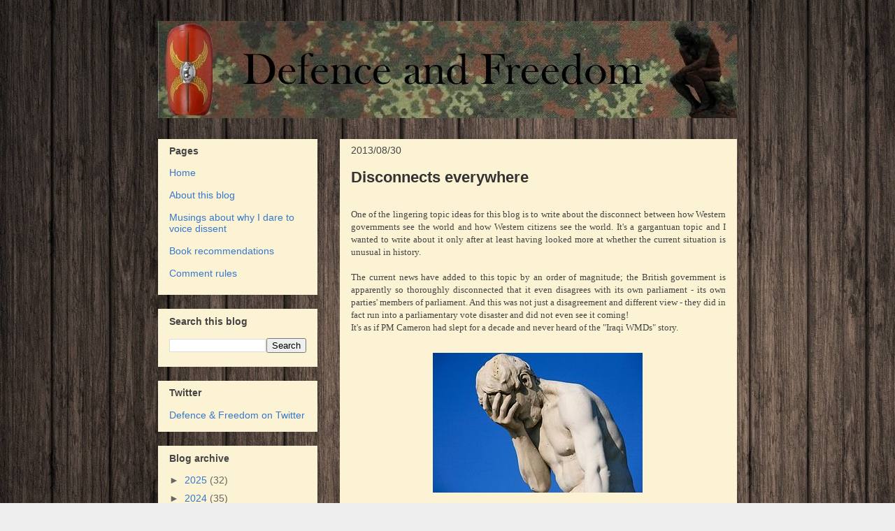

--- FILE ---
content_type: text/html; charset=UTF-8
request_url: https://defense-and-freedom.blogspot.com/2013/08/
body_size: 53231
content:
<!DOCTYPE html>
<html class='v2' dir='ltr' xmlns='http://www.w3.org/1999/xhtml' xmlns:b='http://www.google.com/2005/gml/b' xmlns:data='http://www.google.com/2005/gml/data' xmlns:expr='http://www.google.com/2005/gml/expr'>
<head>
<link href='https://www.blogger.com/static/v1/widgets/4128112664-css_bundle_v2.css' rel='stylesheet' type='text/css'/>
<!-- Global site tag (gtag.js) - Google Analytics -->
<script async='async' src='https://www.googletagmanager.com/gtag/js?id=UA-110660224-1'></script>
<script>
  window.dataLayer = window.dataLayer || [];
  function gtag(){dataLayer.push(arguments);}
  gtag('js', new Date());

  gtag('config', 'UA-110660224-1');
</script>
<meta content='width=1100' name='viewport'/>
<meta content='text/html; charset=UTF-8' http-equiv='Content-Type'/>
<meta content='blogger' name='generator'/>
<link href='https://defense-and-freedom.blogspot.com/favicon.ico' rel='icon' type='image/x-icon'/>
<link href='https://defense-and-freedom.blogspot.com/2013/08/' rel='canonical'/>
<link rel="alternate" type="application/atom+xml" title="Defence and Freedom - Atom" href="https://defense-and-freedom.blogspot.com/feeds/posts/default" />
<link rel="alternate" type="application/rss+xml" title="Defence and Freedom - RSS" href="https://defense-and-freedom.blogspot.com/feeds/posts/default?alt=rss" />
<link rel="service.post" type="application/atom+xml" title="Defence and Freedom - Atom" href="https://www.blogger.com/feeds/386077914312449748/posts/default" />
<!--Can't find substitution for tag [blog.ieCssRetrofitLinks]-->
<meta content='This is blog about the defence against external threats and about the defence of civil liberties.' name='description'/>
<meta content='https://defense-and-freedom.blogspot.com/2013/08/' property='og:url'/>
<meta content='Defence and Freedom' property='og:title'/>
<meta content='This is blog about the defence against external threats and about the defence of civil liberties.' property='og:description'/>
<title>Defence and Freedom: August 2013</title>
<style id='page-skin-1' type='text/css'><!--
/*
-----------------------------------------------
Blogger Template Style
Name:     Awesome Inc.
Designer: Tina Chen
URL:      tinachen.org
----------------------------------------------- */
/* Variable definitions
====================
<Variable name="keycolor" description="Main Color" type="color" default="#ffffff"/>
<Group description="Page" selector="body">
<Variable name="body.font" description="Font" type="font"
default="normal normal 13px Arial, Tahoma, Helvetica, FreeSans, sans-serif"/>
<Variable name="body.background.color" description="Background Color" type="color" default="#000000"/>
<Variable name="body.text.color" description="Text Color" type="color" default="#ffffff"/>
</Group>
<Group description="Links" selector=".main-inner">
<Variable name="link.color" description="Link Color" type="color" default="#888888"/>
<Variable name="link.visited.color" description="Visited Color" type="color" default="#444444"/>
<Variable name="link.hover.color" description="Hover Color" type="color" default="#cccccc"/>
</Group>
<Group description="Blog Title" selector=".header h1">
<Variable name="header.font" description="Title Font" type="font"
default="normal bold 40px Arial, Tahoma, Helvetica, FreeSans, sans-serif"/>
<Variable name="header.text.color" description="Title Color" type="color" default="#444444" />
<Variable name="header.background.color" description="Header Background" type="color" default="transparent" />
</Group>
<Group description="Blog Description" selector=".header .description">
<Variable name="description.font" description="Font" type="font"
default="normal normal 14px Arial, Tahoma, Helvetica, FreeSans, sans-serif"/>
<Variable name="description.text.color" description="Text Color" type="color"
default="#444444" />
</Group>
<Group description="Tabs Text" selector=".tabs-inner .widget li a">
<Variable name="tabs.font" description="Font" type="font"
default="normal bold 14px Arial, Tahoma, Helvetica, FreeSans, sans-serif"/>
<Variable name="tabs.text.color" description="Text Color" type="color" default="#444444"/>
<Variable name="tabs.selected.text.color" description="Selected Color" type="color" default="#444444"/>
</Group>
<Group description="Tabs Background" selector=".tabs-outer .PageList">
<Variable name="tabs.background.color" description="Background Color" type="color" default="#141414"/>
<Variable name="tabs.selected.background.color" description="Selected Color" type="color" default="#444444"/>
<Variable name="tabs.border.color" description="Border Color" type="color" default="transparent"/>
</Group>
<Group description="Date Header" selector=".main-inner .widget h2.date-header, .main-inner .widget h2.date-header span">
<Variable name="date.font" description="Font" type="font"
default="normal normal 14px Arial, Tahoma, Helvetica, FreeSans, sans-serif"/>
<Variable name="date.text.color" description="Text Color" type="color" default="#666666"/>
<Variable name="date.border.color" description="Border Color" type="color" default="transparent"/>
</Group>
<Group description="Post Title" selector="h3.post-title, h4, h3.post-title a">
<Variable name="post.title.font" description="Font" type="font"
default="normal bold 22px Arial, Tahoma, Helvetica, FreeSans, sans-serif"/>
<Variable name="post.title.text.color" description="Text Color" type="color" default="#444444"/>
</Group>
<Group description="Post Background" selector=".post">
<Variable name="post.background.color" description="Background Color" type="color" default="#fcf3d4" />
<Variable name="post.border.color" description="Border Color" type="color" default="transparent" />
<Variable name="post.border.bevel.color" description="Bevel Color" type="color" default="transparent"/>
</Group>
<Group description="Gadget Title" selector="h2">
<Variable name="widget.title.font" description="Font" type="font"
default="normal bold 14px Arial, Tahoma, Helvetica, FreeSans, sans-serif"/>
<Variable name="widget.title.text.color" description="Text Color" type="color" default="#444444"/>
</Group>
<Group description="Gadget Text" selector=".sidebar .widget">
<Variable name="widget.font" description="Font" type="font"
default="normal normal 14px Arial, Tahoma, Helvetica, FreeSans, sans-serif"/>
<Variable name="widget.text.color" description="Text Color" type="color" default="#444444"/>
<Variable name="widget.alternate.text.color" description="Alternate Color" type="color" default="#666666"/>
</Group>
<Group description="Gadget Links" selector=".sidebar .widget">
<Variable name="widget.link.color" description="Link Color" type="color" default="#3778cd"/>
<Variable name="widget.link.visited.color" description="Visited Color" type="color" default="#4d469c"/>
<Variable name="widget.link.hover.color" description="Hover Color" type="color" default="#3778cd"/>
</Group>
<Group description="Gadget Background" selector=".sidebar .widget">
<Variable name="widget.background.color" description="Background Color" type="color" default="#141414"/>
<Variable name="widget.border.color" description="Border Color" type="color" default="#222222"/>
<Variable name="widget.border.bevel.color" description="Bevel Color" type="color" default="#000000"/>
</Group>
<Group description="Sidebar Background" selector=".column-left-inner .column-right-inner">
<Variable name="widget.outer.background.color" description="Background Color" type="color" default="transparent" />
</Group>
<Group description="Images" selector=".main-inner">
<Variable name="image.background.color" description="Background Color" type="color" default="transparent"/>
<Variable name="image.border.color" description="Border Color" type="color" default="transparent"/>
</Group>
<Group description="Feed" selector=".blog-feeds">
<Variable name="feed.text.color" description="Text Color" type="color" default="#444444"/>
</Group>
<Group description="Feed Links" selector=".blog-feeds">
<Variable name="feed.link.color" description="Link Color" type="color" default="#3778cd"/>
<Variable name="feed.link.visited.color" description="Visited Color" type="color" default="#4d469c"/>
<Variable name="feed.link.hover.color" description="Hover Color" type="color" default="#3778cd"/>
</Group>
<Group description="Pager" selector=".blog-pager">
<Variable name="pager.background.color" description="Background Color" type="color" default="#fcf3d4" />
</Group>
<Group description="Footer" selector=".footer-outer">
<Variable name="footer.background.color" description="Background Color" type="color" default="#fcf3d4" />
<Variable name="footer.text.color" description="Text Color" type="color" default="#444444" />
</Group>
<Variable name="title.shadow.spread" description="Title Shadow" type="length" default="-1px"/>
<Variable name="body.background" description="Body Background" type="background"
color="#eeeeee"
default="$(color) none repeat scroll top left"/>
<Variable name="body.background.gradient.cap" description="Body Gradient Cap" type="url"
default="none"/>
<Variable name="body.background.size" description="Body Background Size" type="string" default="auto"/>
<Variable name="tabs.background.gradient" description="Tabs Background Gradient" type="url"
default="none"/>
<Variable name="header.background.gradient" description="Header Background Gradient" type="url" default="none" />
<Variable name="header.padding.top" description="Header Top Padding" type="length" default="22px" />
<Variable name="header.margin.top" description="Header Top Margin" type="length" default="0" />
<Variable name="header.margin.bottom" description="Header Bottom Margin" type="length" default="0" />
<Variable name="widget.padding.top" description="Widget Padding Top" type="length" default="8px" />
<Variable name="widget.padding.side" description="Widget Padding Side" type="length" default="15px" />
<Variable name="widget.outer.margin.top" description="Widget Top Margin" type="length" default="0" />
<Variable name="widget.outer.background.gradient" description="Gradient" type="url" default="none" />
<Variable name="widget.border.radius" description="Gadget Border Radius" type="length" default="0" />
<Variable name="outer.shadow.spread" description="Outer Shadow Size" type="length" default="0" />
<Variable name="date.header.border.radius.top" description="Date Header Border Radius Top" type="length" default="0" />
<Variable name="date.header.position" description="Date Header Position" type="length" default="15px" />
<Variable name="date.space" description="Date Space" type="length" default="30px" />
<Variable name="date.position" description="Date Float" type="string" default="static" />
<Variable name="date.padding.bottom" description="Date Padding Bottom" type="length" default="0" />
<Variable name="date.border.size" description="Date Border Size" type="length" default="0" />
<Variable name="date.background" description="Date Background" type="background" color="transparent"
default="$(color) none no-repeat scroll top left" />
<Variable name="date.first.border.radius.top" description="Date First top radius" type="length" default="0" />
<Variable name="date.last.space.bottom" description="Date Last Space Bottom" type="length"
default="20px" />
<Variable name="date.last.border.radius.bottom" description="Date Last bottom radius" type="length" default="0" />
<Variable name="post.first.padding.top" description="First Post Padding Top" type="length" default="0" />
<Variable name="image.shadow.spread" description="Image Shadow Size" type="length" default="0"/>
<Variable name="image.border.radius" description="Image Border Radius" type="length" default="0"/>
<Variable name="separator.outdent" description="Separator Outdent" type="length" default="15px" />
<Variable name="title.separator.border.size" description="Widget Title Border Size" type="length" default="1px" />
<Variable name="list.separator.border.size" description="List Separator Border Size" type="length" default="1px" />
<Variable name="shadow.spread" description="Shadow Size" type="length" default="0"/>
<Variable name="startSide" description="Side where text starts in blog language" type="automatic" default="left"/>
<Variable name="endSide" description="Side where text ends in blog language" type="automatic" default="right"/>
<Variable name="date.side" description="Side where date header is placed" type="string" default="right"/>
<Variable name="pager.border.radius.top" description="Pager Border Top Radius" type="length" default="0" />
<Variable name="pager.space.top" description="Pager Top Space" type="length" default="1em" />
<Variable name="footer.background.gradient" description="Background Gradient" type="url" default="none" />
<Variable name="mobile.background.size" description="Mobile Background Size" type="string"
default="auto"/>
<Variable name="mobile.background.overlay" description="Mobile Background Overlay" type="string"
default="transparent none repeat scroll top left"/>
<Variable name="mobile.button.color" description="Mobile Button Color" type="color" default="#ffffff" />
*/
/* Content
----------------------------------------------- */
body {
font: normal normal 13px 'Times New Roman', Times, FreeSerif, serif;
color: #444444;
background: #eeeeee url(//4.bp.blogspot.com/-FxSIMQBYWxY/Wb7DMaoKOXI/AAAAAAAAFBs/JJmmg2b2CXwDz0-Y-DlBFFyIiaJgI5AIACK4BGAYYCw/s0/6e521ba012d98828401aa6b63c654534.jpg) repeat scroll top left;
}
html body .content-outer {
min-width: 0;
max-width: 100%;
width: 100%;
}
a:link {
text-decoration: none;
color: #3778cd;
}
a:visited {
text-decoration: none;
color: #4d469c;
}
a:hover {
text-decoration: underline;
color: #3778cd;
}
.body-fauxcolumn-outer .cap-top {
position: absolute;
z-index: 1;
height: 276px;
width: 100%;
background: transparent none repeat-x scroll top left;
_background-image: none;
}
/* Columns
----------------------------------------------- */
.content-inner {
padding: 0;
}
.header-inner .section {
margin: 0 16px;
}
.tabs-inner .section {
margin: 0 16px;
}
.main-inner {
padding-top: 30px;
}
.main-inner .column-center-inner,
.main-inner .column-left-inner,
.main-inner .column-right-inner {
padding: 0 5px;
}
*+html body .main-inner .column-center-inner {
margin-top: -30px;
}
#layout .main-inner .column-center-inner {
margin-top: 0;
}
/* Header
----------------------------------------------- */
.header-outer {
margin: 0 0 0 0;
background: transparent none repeat scroll 0 0;
}
.Header h1 {
font: normal bold 40px Arial, Tahoma, Helvetica, FreeSans, sans-serif;
color: #444444;
text-shadow: 0 0 -1px #000000;
}
.Header h1 a {
color: #444444;
}
.Header .description {
font: normal bold 16px 'Times New Roman', Times, FreeSerif, serif;
color: #222222;
}
.header-inner .Header .titlewrapper,
.header-inner .Header .descriptionwrapper {
padding-left: 0;
padding-right: 0;
margin-bottom: 0;
}
.header-inner .Header .titlewrapper {
padding-top: 22px;
}
/* Tabs
----------------------------------------------- */
.tabs-outer {
overflow: hidden;
position: relative;
background: #fcf3d4 url(//www.blogblog.com/1kt/awesomeinc/tabs_gradient_light.png) repeat scroll 0 0;
}
#layout .tabs-outer {
overflow: visible;
}
.tabs-cap-top, .tabs-cap-bottom {
position: absolute;
width: 100%;
border-top: 1px solid #999999;
}
.tabs-cap-bottom {
bottom: 0;
}
.tabs-inner .widget li a {
display: inline-block;
margin: 0;
padding: .6em 1.5em;
font: normal bold 14px Arial, Tahoma, Helvetica, FreeSans, sans-serif;
color: #444444;
border-top: 1px solid #999999;
border-bottom: 1px solid #999999;
border-left: 1px solid #999999;
height: 16px;
line-height: 16px;
}
.tabs-inner .widget li:last-child a {
border-right: 1px solid #999999;
}
.tabs-inner .widget li.selected a, .tabs-inner .widget li a:hover {
background: #666666 url(//www.blogblog.com/1kt/awesomeinc/tabs_gradient_light.png) repeat-x scroll 0 -100px;
color: #ffffff;
}
/* Headings
----------------------------------------------- */
h2 {
font: normal bold 14px Arial, Tahoma, Helvetica, FreeSans, sans-serif;
color: #444444;
}
/* Widgets
----------------------------------------------- */
.main-inner .section {
margin: 0 27px;
padding: 0;
}
.main-inner .column-left-outer,
.main-inner .column-right-outer {
margin-top: 0;
}
#layout .main-inner .column-left-outer,
#layout .main-inner .column-right-outer {
margin-top: 0;
}
.main-inner .column-left-inner,
.main-inner .column-right-inner {
background: transparent none repeat 0 0;
-moz-box-shadow: 0 0 0 rgba(0, 0, 0, .2);
-webkit-box-shadow: 0 0 0 rgba(0, 0, 0, .2);
-goog-ms-box-shadow: 0 0 0 rgba(0, 0, 0, .2);
box-shadow: 0 0 0 rgba(0, 0, 0, .2);
-moz-border-radius: 0;
-webkit-border-radius: 0;
-goog-ms-border-radius: 0;
border-radius: 0;
}
#layout .main-inner .column-left-inner,
#layout .main-inner .column-right-inner {
margin-top: 0;
}
.sidebar .widget {
font: normal normal 14px Arial, Tahoma, Helvetica, FreeSans, sans-serif;
color: #444444;
}
.sidebar .widget a:link {
color: #3778cd;
}
.sidebar .widget a:visited {
color: #4d469c;
}
.sidebar .widget a:hover {
color: #3778cd;
}
.sidebar .widget h2 {
text-shadow: 0 0 -1px #000000;
}
.main-inner .widget {
background-color: #fcf3d4;
border: 1px solid transparent;
padding: 0 15px 15px;
margin: 20px -16px;
-moz-box-shadow: 0 0 20px rgba(0, 0, 0, .2);
-webkit-box-shadow: 0 0 20px rgba(0, 0, 0, .2);
-goog-ms-box-shadow: 0 0 20px rgba(0, 0, 0, .2);
box-shadow: 0 0 20px rgba(0, 0, 0, .2);
-moz-border-radius: 0;
-webkit-border-radius: 0;
-goog-ms-border-radius: 0;
border-radius: 0;
}
.main-inner .widget h2 {
margin: 0 -15px;
padding: .6em 15px .5em;
border-bottom: 1px solid transparent;
}
.footer-inner .widget h2 {
padding: 0 0 .4em;
border-bottom: 1px solid transparent;
}
.main-inner .widget h2 + div, .footer-inner .widget h2 + div {
border-top: 1px solid transparent;
padding-top: 8px;
}
.main-inner .widget .widget-content {
margin: 0 -15px;
padding: 7px 15px 0;
}
.main-inner .widget ul, .main-inner .widget #ArchiveList ul.flat {
margin: -8px -15px 0;
padding: 0;
list-style: none;
}
.main-inner .widget #ArchiveList {
margin: -8px 0 0;
}
.main-inner .widget ul li, .main-inner .widget #ArchiveList ul.flat li {
padding: .5em 15px;
text-indent: 0;
color: #666666;
border-top: 1px solid transparent;
border-bottom: 1px solid transparent;
}
.main-inner .widget #ArchiveList ul li {
padding-top: .25em;
padding-bottom: .25em;
}
.main-inner .widget ul li:first-child, .main-inner .widget #ArchiveList ul.flat li:first-child {
border-top: none;
}
.main-inner .widget ul li:last-child, .main-inner .widget #ArchiveList ul.flat li:last-child {
border-bottom: none;
}
.post-body {
position: relative;
}
.main-inner .widget .post-body ul {
padding: 0 2.5em;
margin: .5em 0;
list-style: disc;
}
.main-inner .widget .post-body ul li {
padding: 0.25em 0;
margin-bottom: .25em;
color: #444444;
border: none;
}
.footer-inner .widget ul {
padding: 0;
list-style: none;
}
.widget .zippy {
color: #666666;
}
/* Posts
----------------------------------------------- */
body .main-inner .Blog {
padding: 0;
margin-bottom: 1em;
background-color: transparent;
border: none;
-moz-box-shadow: 0 0 0 rgba(0, 0, 0, 0);
-webkit-box-shadow: 0 0 0 rgba(0, 0, 0, 0);
-goog-ms-box-shadow: 0 0 0 rgba(0, 0, 0, 0);
box-shadow: 0 0 0 rgba(0, 0, 0, 0);
}
.main-inner .section:last-child .Blog:last-child {
padding: 0;
margin-bottom: 1em;
}
.main-inner .widget h2.date-header {
margin: 0 -15px 1px;
padding: 0 0 0 0;
font: normal normal 14px Arial, Tahoma, Helvetica, FreeSans, sans-serif;
color: #444444;
background: transparent none no-repeat scroll top left;
border-top: 0 solid #eeeeee;
border-bottom: 1px solid transparent;
-moz-border-radius-topleft: 0;
-moz-border-radius-topright: 0;
-webkit-border-top-left-radius: 0;
-webkit-border-top-right-radius: 0;
border-top-left-radius: 0;
border-top-right-radius: 0;
position: static;
bottom: 100%;
right: 15px;
text-shadow: 0 0 -1px #000000;
}
.main-inner .widget h2.date-header span {
font: normal normal 14px Arial, Tahoma, Helvetica, FreeSans, sans-serif;
display: block;
padding: .5em 15px;
border-left: 0 solid #eeeeee;
border-right: 0 solid #eeeeee;
}
.date-outer {
position: relative;
margin: 30px 0 20px;
padding: 0 15px;
background-color: #fcf3d4;
border: 1px solid transparent;
-moz-box-shadow: 0 0 20px rgba(0, 0, 0, .2);
-webkit-box-shadow: 0 0 20px rgba(0, 0, 0, .2);
-goog-ms-box-shadow: 0 0 20px rgba(0, 0, 0, .2);
box-shadow: 0 0 20px rgba(0, 0, 0, .2);
-moz-border-radius: 0;
-webkit-border-radius: 0;
-goog-ms-border-radius: 0;
border-radius: 0;
}
.date-outer:first-child {
margin-top: 0;
}
.date-outer:last-child {
margin-bottom: 20px;
-moz-border-radius-bottomleft: 0;
-moz-border-radius-bottomright: 0;
-webkit-border-bottom-left-radius: 0;
-webkit-border-bottom-right-radius: 0;
-goog-ms-border-bottom-left-radius: 0;
-goog-ms-border-bottom-right-radius: 0;
border-bottom-left-radius: 0;
border-bottom-right-radius: 0;
}
.date-posts {
margin: 0 -15px;
padding: 0 15px;
clear: both;
}
.post-outer, .inline-ad {
border-top: 1px solid transparent;
margin: 0 -15px;
padding: 15px 15px;
}
.post-outer {
padding-bottom: 10px;
}
.post-outer:first-child {
padding-top: 0;
border-top: none;
}
.post-outer:last-child, .inline-ad:last-child {
border-bottom: none;
}
.post-body {
position: relative;
}
.post-body img {
padding: 8px;
background: transparent;
border: 1px solid transparent;
-moz-box-shadow: 0 0 0 rgba(0, 0, 0, .2);
-webkit-box-shadow: 0 0 0 rgba(0, 0, 0, .2);
box-shadow: 0 0 0 rgba(0, 0, 0, .2);
-moz-border-radius: 0;
-webkit-border-radius: 0;
border-radius: 0;
}
h3.post-title, h4 {
font: normal bold 22px Arial, Tahoma, Helvetica, FreeSans, sans-serif;
color: #333333;
}
h3.post-title a {
font: normal bold 22px Arial, Tahoma, Helvetica, FreeSans, sans-serif;
color: #333333;
}
h3.post-title a:hover {
color: #3778cd;
text-decoration: underline;
}
.post-header {
margin: 0 0 1em;
}
.post-body {
line-height: 1.4;
}
.post-outer h2 {
color: #444444;
}
.post-footer {
margin: 1.5em 0 0;
}
#blog-pager {
padding: 15px;
font-size: 120%;
background-color: #ffffff;
border: 1px solid transparent;
-moz-box-shadow: 0 0 20px rgba(0, 0, 0, .2);
-webkit-box-shadow: 0 0 20px rgba(0, 0, 0, .2);
-goog-ms-box-shadow: 0 0 20px rgba(0, 0, 0, .2);
box-shadow: 0 0 20px rgba(0, 0, 0, .2);
-moz-border-radius: 0;
-webkit-border-radius: 0;
-goog-ms-border-radius: 0;
border-radius: 0;
-moz-border-radius-topleft: 0;
-moz-border-radius-topright: 0;
-webkit-border-top-left-radius: 0;
-webkit-border-top-right-radius: 0;
-goog-ms-border-top-left-radius: 0;
-goog-ms-border-top-right-radius: 0;
border-top-left-radius: 0;
border-top-right-radius-topright: 0;
margin-top: 1em;
}
.blog-feeds, .post-feeds {
margin: 1em 0;
text-align: center;
color: #444444;
}
.blog-feeds a, .post-feeds a {
color: #3778cd;
}
.blog-feeds a:visited, .post-feeds a:visited {
color: #4d469c;
}
.blog-feeds a:hover, .post-feeds a:hover {
color: #3778cd;
}
.post-outer .comments {
margin-top: 2em;
}
/* Comments
----------------------------------------------- */
.comments .comments-content .icon.blog-author {
background-repeat: no-repeat;
background-image: url([data-uri]);
}
.comments .comments-content .loadmore a {
border-top: 1px solid #999999;
border-bottom: 1px solid #999999;
}
.comments .continue {
border-top: 2px solid #999999;
}
/* Footer
----------------------------------------------- */
.footer-outer {
margin: -20px 0 -1px;
padding: 20px 0 0;
color: #444444;
overflow: hidden;
}
.footer-fauxborder-left {
border-top: 1px solid transparent;
background: #ffffff none repeat scroll 0 0;
-moz-box-shadow: 0 0 20px rgba(0, 0, 0, .2);
-webkit-box-shadow: 0 0 20px rgba(0, 0, 0, .2);
-goog-ms-box-shadow: 0 0 20px rgba(0, 0, 0, .2);
box-shadow: 0 0 20px rgba(0, 0, 0, .2);
margin: 0 -20px;
}
/* Mobile
----------------------------------------------- */
body.mobile {
background-size: auto;
}
.mobile .body-fauxcolumn-outer {
background: transparent none repeat scroll top left;
}
*+html body.mobile .main-inner .column-center-inner {
margin-top: 0;
}
.mobile .main-inner .widget {
padding: 0 0 15px;
}
.mobile .main-inner .widget h2 + div,
.mobile .footer-inner .widget h2 + div {
border-top: none;
padding-top: 0;
}
.mobile .footer-inner .widget h2 {
padding: 0.5em 0;
border-bottom: none;
}
.mobile .main-inner .widget .widget-content {
margin: 0;
padding: 7px 0 0;
}
.mobile .main-inner .widget ul,
.mobile .main-inner .widget #ArchiveList ul.flat {
margin: 0 -15px 0;
}
.mobile .main-inner .widget h2.date-header {
right: 0;
}
.mobile .date-header span {
padding: 0.4em 0;
}
.mobile .date-outer:first-child {
margin-bottom: 0;
border: 1px solid transparent;
-moz-border-radius-topleft: 0;
-moz-border-radius-topright: 0;
-webkit-border-top-left-radius: 0;
-webkit-border-top-right-radius: 0;
-goog-ms-border-top-left-radius: 0;
-goog-ms-border-top-right-radius: 0;
border-top-left-radius: 0;
border-top-right-radius: 0;
}
.mobile .date-outer {
border-color: transparent;
border-width: 0 1px 1px;
}
.mobile .date-outer:last-child {
margin-bottom: 0;
}
.mobile .main-inner {
padding: 0;
}
.mobile .header-inner .section {
margin: 0;
}
.mobile .post-outer, .mobile .inline-ad {
padding: 5px 0;
}
.mobile .tabs-inner .section {
margin: 0 10px;
}
.mobile .main-inner .widget h2 {
margin: 0;
padding: 0;
}
.mobile .main-inner .widget h2.date-header span {
padding: 0;
}
.mobile .main-inner .widget .widget-content {
margin: 0;
padding: 7px 0 0;
}
.mobile #blog-pager {
border: 1px solid transparent;
background: #ffffff none repeat scroll 0 0;
}
.mobile .main-inner .column-left-inner,
.mobile .main-inner .column-right-inner {
background: transparent none repeat 0 0;
-moz-box-shadow: none;
-webkit-box-shadow: none;
-goog-ms-box-shadow: none;
box-shadow: none;
}
.mobile .date-posts {
margin: 0;
padding: 0;
}
.mobile .footer-fauxborder-left {
margin: 0;
border-top: inherit;
}
.mobile .main-inner .section:last-child .Blog:last-child {
margin-bottom: 0;
}
.mobile-index-contents {
color: #444444;
}
.mobile .mobile-link-button {
background: #3778cd url(//www.blogblog.com/1kt/awesomeinc/tabs_gradient_light.png) repeat scroll 0 0;
}
.mobile-link-button a:link, .mobile-link-button a:visited {
color: #ffffff;
}
.mobile .tabs-inner .PageList .widget-content {
background: transparent;
border-top: 1px solid;
border-color: #999999;
color: #444444;
}
.mobile .tabs-inner .PageList .widget-content .pagelist-arrow {
border-left: 1px solid #999999;
}

--></style>
<style id='template-skin-1' type='text/css'><!--
body {
min-width: 860px;
}
.content-outer, .content-fauxcolumn-outer, .region-inner {
min-width: 860px;
max-width: 860px;
_width: 860px;
}
.main-inner .columns {
padding-left: 260px;
padding-right: 0px;
}
.main-inner .fauxcolumn-center-outer {
left: 260px;
right: 0px;
/* IE6 does not respect left and right together */
_width: expression(this.parentNode.offsetWidth -
parseInt("260px") -
parseInt("0px") + 'px');
}
.main-inner .fauxcolumn-left-outer {
width: 260px;
}
.main-inner .fauxcolumn-right-outer {
width: 0px;
}
.main-inner .column-left-outer {
width: 260px;
right: 100%;
margin-left: -260px;
}
.main-inner .column-right-outer {
width: 0px;
margin-right: -0px;
}
#layout {
min-width: 0;
}
#layout .content-outer {
min-width: 0;
width: 800px;
}
#layout .region-inner {
min-width: 0;
width: auto;
}
--></style>
<link href='https://www.blogger.com/dyn-css/authorization.css?targetBlogID=386077914312449748&amp;zx=63f2a4d6-2ccd-4296-9853-16be8d14e8f0' media='none' onload='if(media!=&#39;all&#39;)media=&#39;all&#39;' rel='stylesheet'/><noscript><link href='https://www.blogger.com/dyn-css/authorization.css?targetBlogID=386077914312449748&amp;zx=63f2a4d6-2ccd-4296-9853-16be8d14e8f0' rel='stylesheet'/></noscript>
<meta name='google-adsense-platform-account' content='ca-host-pub-1556223355139109'/>
<meta name='google-adsense-platform-domain' content='blogspot.com'/>

<!-- data-ad-client=ca-pub-2650241582054228 -->

</head>
<body class='loading'>
<div class='navbar no-items section' id='navbar'>
</div>
<div class='body-fauxcolumns'>
<div class='fauxcolumn-outer body-fauxcolumn-outer'>
<div class='cap-top'>
<div class='cap-left'></div>
<div class='cap-right'></div>
</div>
<div class='fauxborder-left'>
<div class='fauxborder-right'></div>
<div class='fauxcolumn-inner'>
</div>
</div>
<div class='cap-bottom'>
<div class='cap-left'></div>
<div class='cap-right'></div>
</div>
</div>
</div>
<div class='content'>
<div class='content-fauxcolumns'>
<div class='fauxcolumn-outer content-fauxcolumn-outer'>
<div class='cap-top'>
<div class='cap-left'></div>
<div class='cap-right'></div>
</div>
<div class='fauxborder-left'>
<div class='fauxborder-right'></div>
<div class='fauxcolumn-inner'>
</div>
</div>
<div class='cap-bottom'>
<div class='cap-left'></div>
<div class='cap-right'></div>
</div>
</div>
</div>
<div class='content-outer'>
<div class='content-cap-top cap-top'>
<div class='cap-left'></div>
<div class='cap-right'></div>
</div>
<div class='fauxborder-left content-fauxborder-left'>
<div class='fauxborder-right content-fauxborder-right'></div>
<div class='content-inner'>
<header>
<div class='header-outer'>
<div class='header-cap-top cap-top'>
<div class='cap-left'></div>
<div class='cap-right'></div>
</div>
<div class='fauxborder-left header-fauxborder-left'>
<div class='fauxborder-right header-fauxborder-right'></div>
<div class='region-inner header-inner'>
<div class='header section' id='header'><div class='widget Header' data-version='1' id='Header1'>
<div id='header-inner'>
<a href='https://defense-and-freedom.blogspot.com/' style='display: block'>
<img alt='Defence and Freedom' height='139px; ' id='Header1_headerimg' src='https://blogger.googleusercontent.com/img/b/R29vZ2xl/AVvXsEgkVaysrds5kzxaF00htWThzt3gSc53RDC74RY5bCd_6U1MseUWTOehsn2dxVCrIStTIMUm5ZLEqHGrNCQd9Rp_ibBdmTJFalOq6RXzVxd3idAsviRzNb5qtIDOfxJSYsRJ8ZjlRoSTFMVw/s1600/neues+logo+5.jpg' style='display: block' width='829px; '/>
</a>
</div>
</div></div>
</div>
</div>
<div class='header-cap-bottom cap-bottom'>
<div class='cap-left'></div>
<div class='cap-right'></div>
</div>
</div>
</header>
<div class='tabs-outer'>
<div class='tabs-cap-top cap-top'>
<div class='cap-left'></div>
<div class='cap-right'></div>
</div>
<div class='fauxborder-left tabs-fauxborder-left'>
<div class='fauxborder-right tabs-fauxborder-right'></div>
<div class='region-inner tabs-inner'>
<div class='tabs no-items section' id='crosscol'></div>
<div class='tabs no-items section' id='crosscol-overflow'></div>
</div>
</div>
<div class='tabs-cap-bottom cap-bottom'>
<div class='cap-left'></div>
<div class='cap-right'></div>
</div>
</div>
<div class='main-outer'>
<div class='main-cap-top cap-top'>
<div class='cap-left'></div>
<div class='cap-right'></div>
</div>
<div class='fauxborder-left main-fauxborder-left'>
<div class='fauxborder-right main-fauxborder-right'></div>
<div class='region-inner main-inner'>
<div class='columns fauxcolumns'>
<div class='fauxcolumn-outer fauxcolumn-center-outer'>
<div class='cap-top'>
<div class='cap-left'></div>
<div class='cap-right'></div>
</div>
<div class='fauxborder-left'>
<div class='fauxborder-right'></div>
<div class='fauxcolumn-inner'>
</div>
</div>
<div class='cap-bottom'>
<div class='cap-left'></div>
<div class='cap-right'></div>
</div>
</div>
<div class='fauxcolumn-outer fauxcolumn-left-outer'>
<div class='cap-top'>
<div class='cap-left'></div>
<div class='cap-right'></div>
</div>
<div class='fauxborder-left'>
<div class='fauxborder-right'></div>
<div class='fauxcolumn-inner'>
</div>
</div>
<div class='cap-bottom'>
<div class='cap-left'></div>
<div class='cap-right'></div>
</div>
</div>
<div class='fauxcolumn-outer fauxcolumn-right-outer'>
<div class='cap-top'>
<div class='cap-left'></div>
<div class='cap-right'></div>
</div>
<div class='fauxborder-left'>
<div class='fauxborder-right'></div>
<div class='fauxcolumn-inner'>
</div>
</div>
<div class='cap-bottom'>
<div class='cap-left'></div>
<div class='cap-right'></div>
</div>
</div>
<!-- corrects IE6 width calculation -->
<div class='columns-inner'>
<div class='column-center-outer'>
<div class='column-center-inner'>
<div class='main section' id='main'><div class='widget Blog' data-version='1' id='Blog1'>
<div class='blog-posts hfeed'>

          <div class="date-outer">
        
<h2 class='date-header'><span>2013/08/30</span></h2>

          <div class="date-posts">
        
<div class='post-outer'>
<div class='post hentry' itemprop='blogPost' itemscope='itemscope' itemtype='http://schema.org/BlogPosting'>
<meta content='https://blogger.googleusercontent.com/img/b/R29vZ2xl/AVvXsEi3jaOspq9EjQDyWjD9GEOyim0HJVHc0OAZTmUcU-H8F9vV5QJ4UA7bPUXxjj9X8OOZXm8Wcp70cX1ahbsVspdG3Vu6I5t5eSpAHa2YzK16p1KjUEv2zOhDZj9sV42REtjR7Eb2n5VEK3go/s1600/classical+facepalm.jpg' itemprop='image_url'/>
<meta content='386077914312449748' itemprop='blogId'/>
<meta content='6124160909086930953' itemprop='postId'/>
<a name='6124160909086930953'></a>
<h3 class='post-title entry-title' itemprop='name'>
<a href='https://defense-and-freedom.blogspot.com/2013/08/disconnects-everywhere.html'>Disconnects everywhere</a>
</h3>
<div class='post-header'>
<div class='post-header-line-1'></div>
</div>
<div class='post-body entry-content' id='post-body-6124160909086930953' itemprop='articleBody'>
<span style="color: #ffffcc;">.</span><br />
<div style="text-align: justify;">
One of the lingering topic ideas for this blog is to write about the disconnect between how Western governments see the world and how Western citizens see the world. It's a gargantuan topic and I wanted to write about it only after at least having looked more at whether the current situation is unusual in history.</div>
<div style="text-align: justify;">
<br /></div>
<div style="text-align: justify;">
The current news have added to this topic by an order of magnitude; the British government is apparently so thoroughly disconnected that it even disagrees with its own parliament - its own parties' members of parliament. And this was not just a disagreement and different view - they did in fact run into a parliamentary vote disaster and did not even see it coming!</div>
<div style="text-align: justify;">
It's as if PM Cameron had slept for a decade and never heard of the "Iraqi WMDs" story.</div>
<div style="text-align: justify;">
<b><br /></b></div>
<div class="separator" style="clear: both; text-align: center;">
<a href="https://blogger.googleusercontent.com/img/b/R29vZ2xl/AVvXsEi3jaOspq9EjQDyWjD9GEOyim0HJVHc0OAZTmUcU-H8F9vV5QJ4UA7bPUXxjj9X8OOZXm8Wcp70cX1ahbsVspdG3Vu6I5t5eSpAHa2YzK16p1KjUEv2zOhDZj9sV42REtjR7Eb2n5VEK3go/s1600/classical+facepalm.jpg" imageanchor="1" style="margin-left: 1em; margin-right: 1em;"><img border="0" src="https://blogger.googleusercontent.com/img/b/R29vZ2xl/AVvXsEi3jaOspq9EjQDyWjD9GEOyim0HJVHc0OAZTmUcU-H8F9vV5QJ4UA7bPUXxjj9X8OOZXm8Wcp70cX1ahbsVspdG3Vu6I5t5eSpAHa2YzK16p1KjUEv2zOhDZj9sV42REtjR7Eb2n5VEK3go/s1600/classical+facepalm.jpg" />&nbsp;</a></div>
<div class="separator" style="clear: both; text-align: center;">
&nbsp; </div>
<div style="text-align: center;">
<b><a href="http://www.theguardian.com/politics/2013/aug/30/cameron-mps-syria" target="_blank">David Cameron

Blow to Cameron's authority as MPs rule out British assault on Syria</a></b></div>
<div style="text-align: center;">
<a href="http://www.theguardian.com/politics/2013/aug/30/cameron-mps-syria" target="_blank">PM says 'I get that and will act accordingly' after government motion on action against Assad defeated by 13 votes </a></div>
<div style="text-align: center;">
www.theguardian.com</div>
<div style="text-align: justify;">
<br />
</div>
<div style="text-align: justify;">
That future blog post is still building up in my grey matter, but I can predict with good confidence that it will have a conclusion in favour of more constitutional requirements for direct democratic decision-making.</div>
<br />
<div style="text-align: center;">
S O</div>
<div style="text-align: center;">
<a href="mailto:defence_and_freedom@gmx.de" target="_blank">defence_and_freedom@gmx.de</a></div>
<span style="color: #ffffcc;">.</span>
<div style='clear: both;'></div>
</div>
<div class='post-footer'>
<div class='post-footer-line post-footer-line-1'></div>
<div class='post-footer-line post-footer-line-2'><span class='post-labels'>
Labels:
<a href='https://defense-and-freedom.blogspot.com/search/label/Foreign%20Policy' rel='tag'>Foreign Policy</a>,
<a href='https://defense-and-freedom.blogspot.com/search/label/Political%20System' rel='tag'>Political System</a>,
<a href='https://defense-and-freedom.blogspot.com/search/label/War%20and%20Peace' rel='tag'>War and Peace</a>
</span>
</div>
<div class='post-footer-line post-footer-line-3'><span class='post-timestamp'>
at
<meta content='https://defense-and-freedom.blogspot.com/2013/08/disconnects-everywhere.html' itemprop='url'/>
<a class='timestamp-link' href='https://defense-and-freedom.blogspot.com/2013/08/disconnects-everywhere.html' rel='bookmark' title='permanent link'><abbr class='published' itemprop='datePublished' title='2013-08-30T02:50:00+02:00'>Friday, August 30, 2013</abbr></a>
</span>
<span class='post-comment-link'>
<a class='comment-link' href='https://defense-and-freedom.blogspot.com/2013/08/disconnects-everywhere.html#comment-form' onclick=''>
No comments:
  </a>
</span>
<span class='post-icons'>
<span class='item-control blog-admin pid-1375933164'>
<a href='https://www.blogger.com/post-edit.g?blogID=386077914312449748&postID=6124160909086930953&from=pencil' title='Edit Post'>
<img alt='' class='icon-action' height='18' src='https://resources.blogblog.com/img/icon18_edit_allbkg.gif' width='18'/>
</a>
</span>
</span>
<div class='post-share-buttons goog-inline-block'>
<a class='goog-inline-block share-button sb-email' href='https://www.blogger.com/share-post.g?blogID=386077914312449748&postID=6124160909086930953&target=email' target='_blank' title='Email This'><span class='share-button-link-text'>Email This</span></a><a class='goog-inline-block share-button sb-blog' href='https://www.blogger.com/share-post.g?blogID=386077914312449748&postID=6124160909086930953&target=blog' onclick='window.open(this.href, "_blank", "height=270,width=475"); return false;' target='_blank' title='BlogThis!'><span class='share-button-link-text'>BlogThis!</span></a><a class='goog-inline-block share-button sb-twitter' href='https://www.blogger.com/share-post.g?blogID=386077914312449748&postID=6124160909086930953&target=twitter' target='_blank' title='Share to X'><span class='share-button-link-text'>Share to X</span></a><a class='goog-inline-block share-button sb-facebook' href='https://www.blogger.com/share-post.g?blogID=386077914312449748&postID=6124160909086930953&target=facebook' onclick='window.open(this.href, "_blank", "height=430,width=640"); return false;' target='_blank' title='Share to Facebook'><span class='share-button-link-text'>Share to Facebook</span></a><a class='goog-inline-block share-button sb-pinterest' href='https://www.blogger.com/share-post.g?blogID=386077914312449748&postID=6124160909086930953&target=pinterest' target='_blank' title='Share to Pinterest'><span class='share-button-link-text'>Share to Pinterest</span></a>
</div>
</div>
</div>
</div>
</div>

          </div></div>
        

          <div class="date-outer">
        
<h2 class='date-header'><span>2013/08/28</span></h2>

          <div class="date-posts">
        
<div class='post-outer'>
<div class='post hentry' itemprop='blogPost' itemscope='itemscope' itemtype='http://schema.org/BlogPosting'>
<meta content='386077914312449748' itemprop='blogId'/>
<meta content='3392747349610226064' itemprop='postId'/>
<a name='3392747349610226064'></a>
<h3 class='post-title entry-title' itemprop='name'>
<a href='https://defense-and-freedom.blogspot.com/2013/08/assorted-thoughts-about-syria.html'>Assorted thoughts about Syria</a>
</h3>
<div class='post-header'>
<div class='post-header-line-1'></div>
</div>
<div class='post-body entry-content' id='post-body-3392747349610226064' itemprop='articleBody'>
<span style="color: #ffffcc;">.</span><br />
<div style="text-align: justify;">
I was quite surprised when yesterday German TV news (a public station ) flat-out declared that a Western intervention in Syria was now a sure thing, as if there was no doubt left. Only hours earlier I had read about poll results showing a <a href="http://www.washingtonpost.com/blogs/worldviews/wp/2013/08/26/new-poll-syria-intervention-even-less-popular-than-congress/" target="_blank">ridiculously low pro-intervention support among the U.S. population</a>!</div>
<div style="text-align: justify;">
<br /></div>
<div style="text-align: justify;">
The TV news may have been up to something, as only hours later the internet exploded with blog posts, forum posts, op-eds etc. all discussing an intervention. There was probably a tipping point reached recently, I'm just not yet sure for what.</div>
<div style="text-align: center;">
<br /></div>
<div style="text-align: center;">
<a href="http://www.theatlantic.com/international/archive/2013/08/before-you-conclude-that-precision-bombing-makes-sense-with-syria/279086/" target="_blank">James Fallows' reaction</a> sounds quite reasonable:</div>
<br />
<div style="text-align: justify;">
<blockquote class="tr_bq">
For 20 years now we have seen this pattern:

<br />
1. Something terrible happens somewhere -- and what is happening in Syria is not just terrible but&nbsp;atrocious in the literal meaning of that term.<br />
2. Americans naturally feel we must "do something."<br />
3. The easiest something to do involves bombers, drones, and cruise missiles, all of which are promised to be precise and to keep our forces and people at a safe remove from the battle zone.<br />
4. In the absence of a draft, with no threat that taxes will go up to cover war costs,&nbsp;and with the reality that modern presidents are hamstrung in domestic policy but have enormous latitude in national security, the normal democratic checks on waging war&nbsp;don't work.<br />
5. We "do something," with bombs and drones, and then deal with blowback and consequences "no one could have foreseen."
</blockquote>
</div>
<div style="text-align: justify;">
There's a reason why I wrote a blog post titled "<a href="http://defense-and-freedom.blogspot.de/2007/09/we-need-to-do-something.html" target="_blank">We need to do something ...</a>" six years ago already. This desire to do something when a situation is uncomfortable appears to be deeply rooted and not easily controlled. Sadly, warmongers exploit this and other human imperfections for their <a href="http://defense-and-freedom.blogspot.de/2011/10/war-is-racket-repeat.html" target="_blank">rackets</a>.</div>
<div style="text-align: justify;">
<br /></div>
<div style="text-align: justify;">
&nbsp; </div>
<div style="text-align: justify;">
The usual suspects came up with the usual opinions, and I'm no exception. The Syrian civil war is one of those "devil or deep sea" things, which is probably why it lasts so long and almost nobody intervened in force yet. </div>
<div style="text-align: justify;">
<br /></div>
<div style="text-align: justify;">
I'm not sure there is going to be an actual military intervention.* To set up training courses with special forces training selected rebel groups just behind the Turkish border might be a reasonable move instead (if one still thinks the U.S. military is any good at training Arabs).</div>
<div style="text-align: justify;">
Obama et al would need to be extremely insulated to not notice how the avalanche of reactions is overwhelmingly contra intervention.</div>
<div style="text-align: justify;">
<br /></div>
<div style="text-align: justify;">
By the way; it's interesting how more than just a few voices have been raised with a rather cynical tone, claiming that an intervention is necessary to teach respect. After all, Obama drew a stupid red line and evil Assad didn't obey / respect it. The supposedly planned intervention is supposedly not aimed at pushing for regime change, but only at punishing Assad's regime.</div>
<div style="text-align: justify;">
This view may be cynical, but also true - and revealing. These people imply that the red line thing was a threat, and threats are of course violations of international law.<br />
&nbsp; </div>
<blockquote class="tr_bq">
<div style="text-align: justify;">
All Members shall refrain in their international relations from the threat or use of force against the territorial integrity or political independence of any state, or in any other manner inconsistent with the Purposes of the United Nations.
</div>
</blockquote>
<div style="text-align: justify;">
These must be dire times, as I quoted this passage many times already. Guess its <a href="http://www.un.org/en/documents/charter/chapter1.shtml" target="_blank">source</a>. And again; bad, bad ally!<br />
&nbsp; </div>
<div style="text-align: justify;">
<blockquote class="tr_bq">
The Parties undertake, as set forth in the Charter of the United 
Nations, to settle any international dispute in which they may be 
involved by peaceful means in such a manner that international peace and
 security and justice are not endangered, and to refrain in their 
international relations from the threat or use of force in any manner 
inconsistent with the purposes of the United Nations.</blockquote>
</div>
<div style="text-align: center;">
<a href="http://www.nato.int/cps/en/natolive/official_texts_17120.htm" target="_blank">source</a></div>
<div style="text-align: justify;">
That quote was used too often already as well. Maybe I begin to use the propaganda trick of repeating till it sticks? The warmongers surely use it a lot!</div>
<br />
<br />
<div style="text-align: justify;">
Syria is in a civil war which is going to end with some parts of the country oppressing other parts. I think it would be unethical to intervene and decide who gets to oppress whom. Some pro-intervention folks react with not very intellectual responses to such opinions; especially blaming suffering, beheadings et cetera on the naysayers. Guess what? That's going to happen anyway.</div>
<div style="text-align: justify;">
Some people believe 'we' in the West should side with the Christians in Syria. Well, that would mean to side with Assad, who supported Hezbollah, which skirmishes with Israel, which is supposedly the West's greatest friend in the region. The usual Middle Eastern mess.</div>
<br />
<div style="text-align: center;">
S O</div>
<div style="text-align: center;">
<a href="mailto:defence_and_freedom@gmx.de" target="_blank">defence_and_freedom@gmx.de</a><br />
<br />
<div style="text-align: justify;">
*:&nbsp; Still remember how often we were told air strikes against Iranian nuclear industry were imminent during the last years? This may be about the same kind of sabre rattling porn.</div>
</div>
<span style="color: #ffffcc;">.</span>
<div style='clear: both;'></div>
</div>
<div class='post-footer'>
<div class='post-footer-line post-footer-line-1'></div>
<div class='post-footer-line post-footer-line-2'><span class='post-labels'>
</span>
</div>
<div class='post-footer-line post-footer-line-3'><span class='post-timestamp'>
at
<meta content='https://defense-and-freedom.blogspot.com/2013/08/assorted-thoughts-about-syria.html' itemprop='url'/>
<a class='timestamp-link' href='https://defense-and-freedom.blogspot.com/2013/08/assorted-thoughts-about-syria.html' rel='bookmark' title='permanent link'><abbr class='published' itemprop='datePublished' title='2013-08-28T18:43:00+02:00'>Wednesday, August 28, 2013</abbr></a>
</span>
<span class='post-comment-link'>
<a class='comment-link' href='https://defense-and-freedom.blogspot.com/2013/08/assorted-thoughts-about-syria.html#comment-form' onclick=''>
2 comments:
  </a>
</span>
<span class='post-icons'>
<span class='item-control blog-admin pid-1375933164'>
<a href='https://www.blogger.com/post-edit.g?blogID=386077914312449748&postID=3392747349610226064&from=pencil' title='Edit Post'>
<img alt='' class='icon-action' height='18' src='https://resources.blogblog.com/img/icon18_edit_allbkg.gif' width='18'/>
</a>
</span>
</span>
<div class='post-share-buttons goog-inline-block'>
<a class='goog-inline-block share-button sb-email' href='https://www.blogger.com/share-post.g?blogID=386077914312449748&postID=3392747349610226064&target=email' target='_blank' title='Email This'><span class='share-button-link-text'>Email This</span></a><a class='goog-inline-block share-button sb-blog' href='https://www.blogger.com/share-post.g?blogID=386077914312449748&postID=3392747349610226064&target=blog' onclick='window.open(this.href, "_blank", "height=270,width=475"); return false;' target='_blank' title='BlogThis!'><span class='share-button-link-text'>BlogThis!</span></a><a class='goog-inline-block share-button sb-twitter' href='https://www.blogger.com/share-post.g?blogID=386077914312449748&postID=3392747349610226064&target=twitter' target='_blank' title='Share to X'><span class='share-button-link-text'>Share to X</span></a><a class='goog-inline-block share-button sb-facebook' href='https://www.blogger.com/share-post.g?blogID=386077914312449748&postID=3392747349610226064&target=facebook' onclick='window.open(this.href, "_blank", "height=430,width=640"); return false;' target='_blank' title='Share to Facebook'><span class='share-button-link-text'>Share to Facebook</span></a><a class='goog-inline-block share-button sb-pinterest' href='https://www.blogger.com/share-post.g?blogID=386077914312449748&postID=3392747349610226064&target=pinterest' target='_blank' title='Share to Pinterest'><span class='share-button-link-text'>Share to Pinterest</span></a>
</div>
</div>
</div>
</div>
</div>
<div class='post-outer'>
<div class='post hentry' itemprop='blogPost' itemscope='itemscope' itemtype='http://schema.org/BlogPosting'>
<meta content='386077914312449748' itemprop='blogId'/>
<meta content='6303426995858866899' itemprop='postId'/>
<a name='6303426995858866899'></a>
<h3 class='post-title entry-title' itemprop='name'>
<a href='https://defense-and-freedom.blogspot.com/2013/08/musings-about-small-powers-and-their.html'>Musings about small powers and their alliances with great powers</a>
</h3>
<div class='post-header'>
<div class='post-header-line-1'></div>
</div>
<div class='post-body entry-content' id='post-body-6303426995858866899' itemprop='articleBody'>
<span style="color: #ffffcc;">.</span><br />
<div style="text-align: justify;">
Most countries are not great powers, but small powers.&nbsp;</div>
<div style="text-align: justify;">
</div>
<div style="text-align: justify;">
</div>
<div style="text-align: justify;">
Some of them seek national security by being allied with at least one great power. Curiously, most don&#8217;t and still retain their sovereignty.&nbsp;</div>
<div style="text-align: justify;">
<br /></div>
<div style="text-align: justify;">
<b>First: The downside </b></div>
<div style="text-align: justify;">
An alliance with a great power usually incurs some costs including the risk of being called to help in a conflict. Such a disadvantage requires at least equivalent benefits, or else the alliance would be a political mistake.&nbsp;</div>
<div style="text-align: justify;">
<br /></div>
<div style="text-align: justify;">
<b>Protection against invasion? </b></div>
<div style="text-align: justify;">
Many if not most small powers in a written alliance with a great power are not at immediate risk of aggression today, and plenty of them are actually so very distant from reasonable candidates for aggression that the classic motivation can hardly be the main benefit: The alliance with a great power does not protect them against aggression, since there is no such threat anyway.</div>
<div style="text-align: justify;">
<br /></div>
<div style="text-align: justify;">
<b>The naval view </b></div>
<div style="text-align: justify;">
Protection against an indirect aggression, such as severed maritime trade lines, may be another benefit.  This is a curious proposition, though. Countries such as Brazil, South Africa or Australia may be very dependent on maritime trade, but there is really only one navy capable of posing an existential threat to it: The only navy which routinely deploys and sustains entire battlegroups thousands of miles away from home. The only affordable protection against such a threat is indeed to be its ally. An alliance with a world-leading navy may indeed secure maritime trade, but one should be aware that this is because it neutralizes the only major naval threat, not because one would fight side by side with it against the only major naval threat. This has important consequences for naval planning and budgeting, of course. It would amount to fighting off phantoms to still pretend one needs to build up and maintain naval strength once the only major naval threat was neutralised politically.</div>
<div style="text-align: justify;">
<br /></div>
<div style="text-align: justify;">
<b>The nuclear umbrella </b></div>
<div style="text-align: justify;">
Another possible motivation for a small power to enter and maintain an alliance with a great (nuclear) power is to gain a seat under its nuclear (deterrence) umbrella. This clearly played a huge role during the Cold War, but we shouldn&#8217;t forget that it&#8217;s in great part the nuclear non-proliferation treaty which created this situation. 
Is the nuclear umbrella still a powerful reason for an alliance with a great (nuclear) power? There are today probably only five countries with a reasonable fear of attack with nuclear weapons in the next years: India, Pakistan, South Korea, North Korea and Israel. Three of these are nuclear powers themselves, and all five have had ongoing and irregularly lethal conflicts with at least one neighbour for two generations. Countries such as Indonesia, Nigeria, Chile or New Zealand hardly need a seat under a nuclear umbrella any time soon.</div>
<div style="text-align: justify;">
<br /></div>
<div style="text-align: justify;">
<b>Demands on the small power </b></div>
<div style="text-align: justify;">
There is a recurring talking point about the relationship between junior and leading alliance partners: The assertion of free-riding. Free-riding signifies that one party enjoys benefits generated by another without paying for it. The application of this term in regard to collective defence is typically less restrictive and also applies to an incomplete compensation instead of only to no effort at all. Interestingly, nobody ever seems to accuse the most obvious free rider, Iceland, of it. Free-riding accusations thus don&#8217;t appear to be driven by morale standards, but by political demands for more benefits for the leading partner.</div>
<div style="text-align: justify;">
<br /></div>
<div style="text-align: justify;">
What constitutes an incomplete compensation for protection in an alliance? A country which is not threatened and thus could within the status quo provide for its own security with its current military power can hardly be a free rider in an alliance. This means that mere differences in relative (% GDP) spending levels cannot be a sufficient criterion for it. Maybe the criterion is whether the junior partner makes enough of an effort for its own security? This criterion is at times being applied to continental Europe within NATO, usually with the false assumption that it couldn&#8217;t defend itself without extra-continental assistance (against whom, the red horde of 1988?). Yet this criterion can hardly be a suitable one either, since <u>the classic motivation for an alliance is exactly that united every ally needs to make less of an effort for his own security than if they were on their own</u>. The entire free riding angle appears to be driven by faulty logic and feelings rather than by rational thought.&nbsp;</div>
<div style="text-align: justify;">
<br /></div>
<div style="text-align: justify;">
<b>The level of effort</b></div>
<div style="text-align: justify;">
So how should a small power determine its effort for national or collective security in an alliance if it decided to join and maintain it? It is a tricky question and the only final answer is probably to let democratic legitimation rule on the question: Whatever national security effort a democratically legitimated parliament authorises is at least legitimate, even if no-one knows an analytical rule for the optimum level of effort.<br />
<br />
It&#8217;s in part so very difficult to determine the correct level of effort because the payment happens in more than one currency:  It&#8217;s not just money, but also additional foreign policy restrictions and conflicts and notably, bodies and blood. It has been common since ancient times that junior allies contributed military forces to the wars of their leading ally. Classical Athens is such an example, but the Hun horde, the Roman Republic and the British Empire applied this concept as well. It has been applied in living memory during the Second World War, the Vietnam War, in two recent wars against and in Iraq and the ongoing civil war in Afghanistan, too. Small powers need to keep a wary eye on this, though: Historically such troops-contributing small powers were typically not sovereign, but rather vassals. There is a fuzzy line between being a de facto vassal and being a sovereign junior partner in an alliance. Official censorship and self-censorship come to mind as analogies for this.</div>
<div style="text-align: justify;">
<br /></div>
<div style="text-align: justify;">
<i>Most discussions about small powers and their alliances with great powers have very different angles than this text. The reasons are probably some not mentioned yet underlying assumptions as well as dominant narratives. Rarely does anyone sum up the immense advantages enjoyed by an alliance-leading great power; the dominant narrative is typically about what the small power should do additionally. This coincides with the institutional self-interests of the small power&#8217;s national security establishment and this again may explain why the dominant narrative is so readily accepted by so many voices.&nbsp;</i></div>
<br />
<div style="text-align: center;">
S O</div>
<div style="text-align: center;">
<a href="mailto:defence_and_freedom@gmx.de" target="_blank">defence_and_freedom@gmx.de</a></div>
<span style="color: #ffffcc;">.</span>
<div style='clear: both;'></div>
</div>
<div class='post-footer'>
<div class='post-footer-line post-footer-line-1'></div>
<div class='post-footer-line post-footer-line-2'><span class='post-labels'>
Labels:
<a href='https://defense-and-freedom.blogspot.com/search/label/Foreign%20Policy' rel='tag'>Foreign Policy</a>,
<a href='https://defense-and-freedom.blogspot.com/search/label/NATO' rel='tag'>NATO</a>,
<a href='https://defense-and-freedom.blogspot.com/search/label/War%20and%20Peace' rel='tag'>War and Peace</a>
</span>
</div>
<div class='post-footer-line post-footer-line-3'><span class='post-timestamp'>
at
<meta content='https://defense-and-freedom.blogspot.com/2013/08/musings-about-small-powers-and-their.html' itemprop='url'/>
<a class='timestamp-link' href='https://defense-and-freedom.blogspot.com/2013/08/musings-about-small-powers-and-their.html' rel='bookmark' title='permanent link'><abbr class='published' itemprop='datePublished' title='2013-08-28T12:56:00+02:00'>Wednesday, August 28, 2013</abbr></a>
</span>
<span class='post-comment-link'>
<a class='comment-link' href='https://defense-and-freedom.blogspot.com/2013/08/musings-about-small-powers-and-their.html#comment-form' onclick=''>
4 comments:
  </a>
</span>
<span class='post-icons'>
<span class='item-control blog-admin pid-1375933164'>
<a href='https://www.blogger.com/post-edit.g?blogID=386077914312449748&postID=6303426995858866899&from=pencil' title='Edit Post'>
<img alt='' class='icon-action' height='18' src='https://resources.blogblog.com/img/icon18_edit_allbkg.gif' width='18'/>
</a>
</span>
</span>
<div class='post-share-buttons goog-inline-block'>
<a class='goog-inline-block share-button sb-email' href='https://www.blogger.com/share-post.g?blogID=386077914312449748&postID=6303426995858866899&target=email' target='_blank' title='Email This'><span class='share-button-link-text'>Email This</span></a><a class='goog-inline-block share-button sb-blog' href='https://www.blogger.com/share-post.g?blogID=386077914312449748&postID=6303426995858866899&target=blog' onclick='window.open(this.href, "_blank", "height=270,width=475"); return false;' target='_blank' title='BlogThis!'><span class='share-button-link-text'>BlogThis!</span></a><a class='goog-inline-block share-button sb-twitter' href='https://www.blogger.com/share-post.g?blogID=386077914312449748&postID=6303426995858866899&target=twitter' target='_blank' title='Share to X'><span class='share-button-link-text'>Share to X</span></a><a class='goog-inline-block share-button sb-facebook' href='https://www.blogger.com/share-post.g?blogID=386077914312449748&postID=6303426995858866899&target=facebook' onclick='window.open(this.href, "_blank", "height=430,width=640"); return false;' target='_blank' title='Share to Facebook'><span class='share-button-link-text'>Share to Facebook</span></a><a class='goog-inline-block share-button sb-pinterest' href='https://www.blogger.com/share-post.g?blogID=386077914312449748&postID=6303426995858866899&target=pinterest' target='_blank' title='Share to Pinterest'><span class='share-button-link-text'>Share to Pinterest</span></a>
</div>
</div>
</div>
</div>
</div>

          </div></div>
        

          <div class="date-outer">
        
<h2 class='date-header'><span>2013/08/26</span></h2>

          <div class="date-posts">
        
<div class='post-outer'>
<div class='post hentry' itemprop='blogPost' itemscope='itemscope' itemtype='http://schema.org/BlogPosting'>
<meta content='https://blogger.googleusercontent.com/img/b/R29vZ2xl/AVvXsEjPclMa7KtbQ0IpI6e2b_378Nr4oh5bZ4vACMSaRvnXxwQPLI-NQpr2096V4tdjubqbdpBvOJveXaFWd6KLtw3R2F93b_YYSCu9CSJVY6bluXZWn6pONaRH46F6-uHC_GxZAPAXSUp1raz4/s320/KF-X-KAI.jpg' itemprop='image_url'/>
<meta content='386077914312449748' itemprop='blogId'/>
<meta content='7323992353288847400' itemprop='postId'/>
<a name='7323992353288847400'></a>
<h3 class='post-title entry-title' itemprop='name'>
<a href='https://defense-and-freedom.blogspot.com/2013/08/kfx-e.html'>KFX-E</a>
</h3>
<div class='post-header'>
<div class='post-header-line-1'></div>
</div>
<div class='post-body entry-content' id='post-body-7323992353288847400' itemprop='articleBody'>
<span style="color: #ffffcc;">.</span><br />
<div style="text-align: justify;">
Today's small power air forces probably have the feeling of doing the equivalent of preparing for the Second World War with biplanes - and don't like it.&nbsp;</div>
<div style="text-align: justify;">
The "4th" and "5th" generation fighter distinction may be mere marketing or not - plenty has changed in combat aircraft technology during the last two decades, and 30+ year old designs such as the Gripen kind of feel like 2nd class: Fine trainers and useful against inferior opposition, but unlikely to prove useful against great power air forces in the future.</div>
<div style="text-align: justify;">
<br /></div>
<table align="center" cellpadding="0" cellspacing="0" class="tr-caption-container" style="margin-left: auto; margin-right: auto; text-align: center;"><tbody>
<tr><td style="text-align: center;"><a href="https://blogger.googleusercontent.com/img/b/R29vZ2xl/AVvXsEjPclMa7KtbQ0IpI6e2b_378Nr4oh5bZ4vACMSaRvnXxwQPLI-NQpr2096V4tdjubqbdpBvOJveXaFWd6KLtw3R2F93b_YYSCu9CSJVY6bluXZWn6pONaRH46F6-uHC_GxZAPAXSUp1raz4/s1600/KF-X-KAI.jpg" imageanchor="1" style="margin-left: auto; margin-right: auto;"><img border="0" height="197" src="https://blogger.googleusercontent.com/img/b/R29vZ2xl/AVvXsEjPclMa7KtbQ0IpI6e2b_378Nr4oh5bZ4vACMSaRvnXxwQPLI-NQpr2096V4tdjubqbdpBvOJveXaFWd6KLtw3R2F93b_YYSCu9CSJVY6bluXZWn6pONaRH46F6-uHC_GxZAPAXSUp1raz4/s320/KF-X-KAI.jpg" width="320" /></a></td></tr>
<tr><td class="tr-caption" style="text-align: center;"><a href="http://www.aviationweek.com/Article.aspx?id=/article-xml/AW_07_22_2013_p33-598290.xml&amp;p=1" target="_blank">KAI concept of a T-50-based LO light fighter</a></td></tr>
</tbody></table>
<div style="text-align: justify;">
</div>
<div style="text-align: justify;">
South Korea may be up to something really smart; a fighter which incorporates the new style at least partially, but is still modest enough to be affordable in quantity (that's the hope). The Europeans have only modern combat aircraft designs rooted in the 1980's (Typhoon, Rafale, Gripens), Russia and China aren't satisfactory suppliers to many countries (such as South Korea) and the U.S. has only a not yet finished, but already very expensive ground attack aircraft with an untested approach towards air combat on offer (F-35).</div>
<div style="text-align: justify;">
<br /></div>
<div style="text-align: center;">
<object height="300" width="400"><param name="movie" value="//www.youtube.com/v/n-yJ3_7G1kE?version=3&amp;hl=de_DE&amp;rel=0"></param>
<param name="allowFullScreen" value="true"></param>
<param name="allowscriptaccess" value="always"></param>
<embed src="//www.youtube.com/v/n-yJ3_7G1kE?version=3&amp;hl=de_DE&amp;rel=0" type="application/x-shockwave-flash" width="400" height="300" allowscriptaccess="always" allowfullscreen="true"></embed></object></div>
<div style="text-align: justify;">
<br /></div>
<div style="text-align: justify;">
The concentration in aerospace industries and the exponential cost growth for combat aircraft development have led to a world with very few combat aircraft designs. China works hard on adding to the list, but that's not reassuring to certain countries. Back in the 1960's a bloc-free country had the choice between plenty combat aircraft.</div>
<div style="text-align: justify;">
A list of 1960's supersonic fighters in production:</div>
<div style="text-align: justify;">
&nbsp; </div>
<br />
<div style="text-align: center;">
Mirage III</div>
<div style="text-align: center;">
MiG-21</div>
<div style="text-align: center;">
Lightning</div>
<div style="text-align: center;">
Starfighter</div>
<div style="text-align: center;">
Crusader</div>
<div style="text-align: center;">
Draken</div>
<div style="text-align: center;">
Freedom Fighter (F-5A/B) </div>
<div style="text-align: center;">
</div>
<div style="text-align: center;">
Phantom II*</div>
<div style="text-align: center;">
</div>
<br />
<div style="text-align: justify;">
Today a small power can buy designs rooted in the 70's or 80's or equivalents only. It's a very unsatisfactory situation for some air forces.</div>
<br />
<div style="text-align: center;">
S O</div>
<div style="text-align: center;">
<a href="mailto:defence_and_freedom@gmx.de" target="_blank">defence_and_freedom@gmx.de</a></div>
<div style="text-align: center;">
<br /></div>
<div style="text-align: justify;">
<span style="font-size: x-small;">*: I ignored Thunderchief, several specialised interceptors and the during the 60's obsolete first supersonic generation (MiG-19, Super Sabre, Super Mystère, Tiger). You need to draw the line somewhere.</span></div>
<span style="color: #ffffcc;">.</span>
<div style='clear: both;'></div>
</div>
<div class='post-footer'>
<div class='post-footer-line post-footer-line-1'></div>
<div class='post-footer-line post-footer-line-2'><span class='post-labels'>
Labels:
<a href='https://defense-and-freedom.blogspot.com/search/label/Air%20Force' rel='tag'>Air Force</a>,
<a href='https://defense-and-freedom.blogspot.com/search/label/Military%20Hardware' rel='tag'>Military Hardware</a>,
<a href='https://defense-and-freedom.blogspot.com/search/label/Military%20Procurement' rel='tag'>Military Procurement</a>
</span>
</div>
<div class='post-footer-line post-footer-line-3'><span class='post-timestamp'>
at
<meta content='https://defense-and-freedom.blogspot.com/2013/08/kfx-e.html' itemprop='url'/>
<a class='timestamp-link' href='https://defense-and-freedom.blogspot.com/2013/08/kfx-e.html' rel='bookmark' title='permanent link'><abbr class='published' itemprop='datePublished' title='2013-08-26T00:00:00+02:00'>Monday, August 26, 2013</abbr></a>
</span>
<span class='post-comment-link'>
<a class='comment-link' href='https://defense-and-freedom.blogspot.com/2013/08/kfx-e.html#comment-form' onclick=''>
5 comments:
  </a>
</span>
<span class='post-icons'>
<span class='item-control blog-admin pid-1375933164'>
<a href='https://www.blogger.com/post-edit.g?blogID=386077914312449748&postID=7323992353288847400&from=pencil' title='Edit Post'>
<img alt='' class='icon-action' height='18' src='https://resources.blogblog.com/img/icon18_edit_allbkg.gif' width='18'/>
</a>
</span>
</span>
<div class='post-share-buttons goog-inline-block'>
<a class='goog-inline-block share-button sb-email' href='https://www.blogger.com/share-post.g?blogID=386077914312449748&postID=7323992353288847400&target=email' target='_blank' title='Email This'><span class='share-button-link-text'>Email This</span></a><a class='goog-inline-block share-button sb-blog' href='https://www.blogger.com/share-post.g?blogID=386077914312449748&postID=7323992353288847400&target=blog' onclick='window.open(this.href, "_blank", "height=270,width=475"); return false;' target='_blank' title='BlogThis!'><span class='share-button-link-text'>BlogThis!</span></a><a class='goog-inline-block share-button sb-twitter' href='https://www.blogger.com/share-post.g?blogID=386077914312449748&postID=7323992353288847400&target=twitter' target='_blank' title='Share to X'><span class='share-button-link-text'>Share to X</span></a><a class='goog-inline-block share-button sb-facebook' href='https://www.blogger.com/share-post.g?blogID=386077914312449748&postID=7323992353288847400&target=facebook' onclick='window.open(this.href, "_blank", "height=430,width=640"); return false;' target='_blank' title='Share to Facebook'><span class='share-button-link-text'>Share to Facebook</span></a><a class='goog-inline-block share-button sb-pinterest' href='https://www.blogger.com/share-post.g?blogID=386077914312449748&postID=7323992353288847400&target=pinterest' target='_blank' title='Share to Pinterest'><span class='share-button-link-text'>Share to Pinterest</span></a>
</div>
</div>
</div>
</div>
</div>

          </div></div>
        

          <div class="date-outer">
        
<h2 class='date-header'><span>2013/08/24</span></h2>

          <div class="date-posts">
        
<div class='post-outer'>
<div class='post hentry' itemprop='blogPost' itemscope='itemscope' itemtype='http://schema.org/BlogPosting'>
<meta content='386077914312449748' itemprop='blogId'/>
<meta content='4839647620131752491' itemprop='postId'/>
<a name='4839647620131752491'></a>
<h3 class='post-title entry-title' itemprop='name'>
<a href='https://defense-and-freedom.blogspot.com/2013/08/more-about-armed-bureaucracies.html'>More about armed bureaucracies</a>
</h3>
<div class='post-header'>
<div class='post-header-line-1'></div>
</div>
<div class='post-body entry-content' id='post-body-4839647620131752491' itemprop='articleBody'>
<div style="text-align: justify;">
<span style="color: #ffffcc;">.</span></div>
<div style="text-align: justify;">
Recently <a href="http://defense-and-freedom.blogspot.de/2013/08/niskanens-bureaucrats.html" target="_blank">I wrote about</a> Niskanen's budget maximising model of a bureaucracy.</div>
<div style="text-align: justify;">
<br /></div>
<div style="text-align: justify;">
Now let's add some more (knowledge of the model is advisable for this):</div>
<div style="text-align: justify;">
<br /></div>
<div style="text-align: justify;">
The model assumes efficient behaviour; the best actions are taken first. A bureaucrat is assumed to not undertake a '400k &#8364; value at 500k &#8364; cost' task before he has made sure a&nbsp; '600k &#8364; value at 400k &#8364; cost' task will be accomplished, too.</div>
<div style="text-align: justify;">
This is actually not assured. The budget-maximising top bureaucrat may indeed fight for more power(s), budget et cetera with a tactic:</div>
<div style="text-align: justify;">
He leaves high pay-off activities unfunded, but funds inefficient activities (more is better to him, after all). Next, he goes to superiors, civilian masters or the public and demands more money, using the unfunded activities as arguments and claiming a certain need for additional funds, say, 2,000k &#8364;. His prey is only moderately involved and lacks detailed knowledge - and his bureaucratic superiors may even be complicit.</div>
<div style="text-align: justify;">
He gets additional funds, but makes sure some highly cost-efficient activities remain unfunded in the next budget, so he can rip us off again.</div>
<div style="text-align: justify;">
<br /></div>
<div style="text-align: justify;">
<br /></div>
<div style="text-align: justify;">
<i>And thus air forces buy lots of shiny combat aircraft even as they don't have the budget to pay for enough fuel, missiles and spare parts. Armies rather decorated generals' offices before buying enough body armour. Navies buy impressive ships without sufficient missile or torpedo stocks for reloading.</i></div>
<br />
<div style="text-align: center;">
S O</div>
<div style="text-align: center;">
<a href="mailto:defence_and_freedom@gmx.de" target="_blank">defence_and_freedom@gmx.de</a></div>
<div style="text-align: center;">
<br /></div>
<div style="text-align: justify;">
<span style="font-size: x-small;">P.S.: I'm not aware if this behaviour has been modelled in some economic science model.</span><br />
<span style="font-size: x-small;">There are more factors pushing towards the same aforementioned results, of course.</span></div>
<span style="color: #ffffcc;">.</span>
<div style='clear: both;'></div>
</div>
<div class='post-footer'>
<div class='post-footer-line post-footer-line-1'></div>
<div class='post-footer-line post-footer-line-2'><span class='post-labels'>
Labels:
<a href='https://defense-and-freedom.blogspot.com/search/label/Military%20Procurement' rel='tag'>Military Procurement</a>
</span>
</div>
<div class='post-footer-line post-footer-line-3'><span class='post-timestamp'>
at
<meta content='https://defense-and-freedom.blogspot.com/2013/08/more-about-armed-bureaucracies.html' itemprop='url'/>
<a class='timestamp-link' href='https://defense-and-freedom.blogspot.com/2013/08/more-about-armed-bureaucracies.html' rel='bookmark' title='permanent link'><abbr class='published' itemprop='datePublished' title='2013-08-24T00:00:00+02:00'>Saturday, August 24, 2013</abbr></a>
</span>
<span class='post-comment-link'>
<a class='comment-link' href='https://defense-and-freedom.blogspot.com/2013/08/more-about-armed-bureaucracies.html#comment-form' onclick=''>
2 comments:
  </a>
</span>
<span class='post-icons'>
<span class='item-control blog-admin pid-1375933164'>
<a href='https://www.blogger.com/post-edit.g?blogID=386077914312449748&postID=4839647620131752491&from=pencil' title='Edit Post'>
<img alt='' class='icon-action' height='18' src='https://resources.blogblog.com/img/icon18_edit_allbkg.gif' width='18'/>
</a>
</span>
</span>
<div class='post-share-buttons goog-inline-block'>
<a class='goog-inline-block share-button sb-email' href='https://www.blogger.com/share-post.g?blogID=386077914312449748&postID=4839647620131752491&target=email' target='_blank' title='Email This'><span class='share-button-link-text'>Email This</span></a><a class='goog-inline-block share-button sb-blog' href='https://www.blogger.com/share-post.g?blogID=386077914312449748&postID=4839647620131752491&target=blog' onclick='window.open(this.href, "_blank", "height=270,width=475"); return false;' target='_blank' title='BlogThis!'><span class='share-button-link-text'>BlogThis!</span></a><a class='goog-inline-block share-button sb-twitter' href='https://www.blogger.com/share-post.g?blogID=386077914312449748&postID=4839647620131752491&target=twitter' target='_blank' title='Share to X'><span class='share-button-link-text'>Share to X</span></a><a class='goog-inline-block share-button sb-facebook' href='https://www.blogger.com/share-post.g?blogID=386077914312449748&postID=4839647620131752491&target=facebook' onclick='window.open(this.href, "_blank", "height=430,width=640"); return false;' target='_blank' title='Share to Facebook'><span class='share-button-link-text'>Share to Facebook</span></a><a class='goog-inline-block share-button sb-pinterest' href='https://www.blogger.com/share-post.g?blogID=386077914312449748&postID=4839647620131752491&target=pinterest' target='_blank' title='Share to Pinterest'><span class='share-button-link-text'>Share to Pinterest</span></a>
</div>
</div>
</div>
</div>
</div>

          </div></div>
        

          <div class="date-outer">
        
<h2 class='date-header'><span>2013/08/23</span></h2>

          <div class="date-posts">
        
<div class='post-outer'>
<div class='post hentry' itemprop='blogPost' itemscope='itemscope' itemtype='http://schema.org/BlogPosting'>
<meta content='386077914312449748' itemprop='blogId'/>
<meta content='7264540247571814475' itemprop='postId'/>
<a name='7264540247571814475'></a>
<h3 class='post-title entry-title' itemprop='name'>
<a href='https://defense-and-freedom.blogspot.com/2013/08/about-being-us-ally.html'>About being a U.S. ally</a>
</h3>
<div class='post-header'>
<div class='post-header-line-1'></div>
</div>
<div class='post-body entry-content' id='post-body-7264540247571814475' itemprop='articleBody'>
<span style="color: #ffffcc;">.</span><br />
<div style="text-align: justify;">
"The Strategist" blog appears to expand its tolerance for B.S., or maybe there's more to it?</div>
<br />
<blockquote class="tr_bq">
<div style="text-align: justify;">
The US is indeed Australia&#8217;s natural ally and we&#8217;re lucky to have it. 
But there&#8217;s a price to be paid to be a US ally, part of which is 
participation in wars led by the US. The other part is for allies to 
provide adequately for their own defence in their own region.</div>
</blockquote>
<div style="text-align: center;">
<a href="http://www.aspistrategist.org.au/theres-a-price-to-pay-to-be-a-us-ally/" target="_blank">source</a></div>
<br />
<div style="text-align: justify;">
At first this appears to be nonsensical: What again is the benefit of being allied with them if it's a requirement to "provide adequately for [your] own defence in [your] own region"? There's not much they're doing for you according to this quote; protection of maritime trade lanes may be left.</div>
<div style="text-align: justify;">
<br /></div>
<div style="text-align: justify;">
I doubt that the USN can actually protect maritime trade on oceans, though. The greatest maritime trade security boost from being allied with the U.S. is probably from them not attacking your maritime trade themselves.</div>
<div style="text-align: justify;">
<br /></div>
<div style="text-align: justify;">
Which leads to my other point; the biggest benefit of being allied with the U.S. is to European countries, Aussies and Kiwis that <a href="http://defense-and-freedom.blogspot.de/2009/05/utility-of-nato.html" target="_blank">this way they're not hostiles</a>. You don't need to work against them (much) and you don't need to prepare for your defence against them if you're allied with them (or if you bankroll enough of their think tanks and have some control of their mainstream news media).</div>
<div style="text-align: justify;">
<br /></div>
<div style="text-align: justify;">
The provision of auxiliary troops for stupid wars looks like an outrageously high price for this; peaceful co-existence should be normalcy according to Western civilisation norms, after all.</div>
<div style="text-align: justify;">
<br /></div>
<div style="text-align: justify;">
<i>Maybe the pupils befriend a big bully not because he protects them, but because this way he doesn't bully them?</i></div>
<div style="text-align: justify;">
<i><br /></i></div>
<div style="text-align: justify;">
Then again, I doubt that Mr. Molan has useful insights. His blog text was horrible and primitive. It's typical establishment talk, uninspired, features inaccuracies, primitive thinking and is apparently incoherent. The only good thing about it is the highlighting of operations and maintenance costs, and this will have a very bad aftertaste after tomorrow's Defence and Freedom blog post (which has been scheduled for days already).</div>
<br />
<div style="text-align: center;">
S O</div>
<div style="text-align: center;">
<a href="mailto:defence_and_freedom@gmx.de" target="_blank">defence_and_freedom@gmx.de</a></div>
<span style="color: #ffffcc;">.</span>
<div style='clear: both;'></div>
</div>
<div class='post-footer'>
<div class='post-footer-line post-footer-line-1'></div>
<div class='post-footer-line post-footer-line-2'><span class='post-labels'>
Labels:
<a href='https://defense-and-freedom.blogspot.com/search/label/Foreign%20Policy' rel='tag'>Foreign Policy</a>,
<a href='https://defense-and-freedom.blogspot.com/search/label/NATO' rel='tag'>NATO</a>
</span>
</div>
<div class='post-footer-line post-footer-line-3'><span class='post-timestamp'>
at
<meta content='https://defense-and-freedom.blogspot.com/2013/08/about-being-us-ally.html' itemprop='url'/>
<a class='timestamp-link' href='https://defense-and-freedom.blogspot.com/2013/08/about-being-us-ally.html' rel='bookmark' title='permanent link'><abbr class='published' itemprop='datePublished' title='2013-08-23T20:45:00+02:00'>Friday, August 23, 2013</abbr></a>
</span>
<span class='post-comment-link'>
<a class='comment-link' href='https://defense-and-freedom.blogspot.com/2013/08/about-being-us-ally.html#comment-form' onclick=''>
7 comments:
  </a>
</span>
<span class='post-icons'>
<span class='item-control blog-admin pid-1375933164'>
<a href='https://www.blogger.com/post-edit.g?blogID=386077914312449748&postID=7264540247571814475&from=pencil' title='Edit Post'>
<img alt='' class='icon-action' height='18' src='https://resources.blogblog.com/img/icon18_edit_allbkg.gif' width='18'/>
</a>
</span>
</span>
<div class='post-share-buttons goog-inline-block'>
<a class='goog-inline-block share-button sb-email' href='https://www.blogger.com/share-post.g?blogID=386077914312449748&postID=7264540247571814475&target=email' target='_blank' title='Email This'><span class='share-button-link-text'>Email This</span></a><a class='goog-inline-block share-button sb-blog' href='https://www.blogger.com/share-post.g?blogID=386077914312449748&postID=7264540247571814475&target=blog' onclick='window.open(this.href, "_blank", "height=270,width=475"); return false;' target='_blank' title='BlogThis!'><span class='share-button-link-text'>BlogThis!</span></a><a class='goog-inline-block share-button sb-twitter' href='https://www.blogger.com/share-post.g?blogID=386077914312449748&postID=7264540247571814475&target=twitter' target='_blank' title='Share to X'><span class='share-button-link-text'>Share to X</span></a><a class='goog-inline-block share-button sb-facebook' href='https://www.blogger.com/share-post.g?blogID=386077914312449748&postID=7264540247571814475&target=facebook' onclick='window.open(this.href, "_blank", "height=430,width=640"); return false;' target='_blank' title='Share to Facebook'><span class='share-button-link-text'>Share to Facebook</span></a><a class='goog-inline-block share-button sb-pinterest' href='https://www.blogger.com/share-post.g?blogID=386077914312449748&postID=7264540247571814475&target=pinterest' target='_blank' title='Share to Pinterest'><span class='share-button-link-text'>Share to Pinterest</span></a>
</div>
</div>
</div>
</div>
</div>
<div class='post-outer'>
<div class='post hentry' itemprop='blogPost' itemscope='itemscope' itemtype='http://schema.org/BlogPosting'>
<meta content='386077914312449748' itemprop='blogId'/>
<meta content='5858064072008127227' itemprop='postId'/>
<a name='5858064072008127227'></a>
<h3 class='post-title entry-title' itemprop='name'>
<a href='https://defense-and-freedom.blogspot.com/2013/08/war-and-peace-journalists-and.html'>War and peace, journalists and the intricacies of war</a>
</h3>
<div class='post-header'>
<div class='post-header-line-1'></div>
</div>
<div class='post-body entry-content' id='post-body-5858064072008127227' itemprop='articleBody'>
<span style="color: #ffffcc;">.</span><br />
<div style="text-align: justify;">
(This text is not meant to claim 100% applicability, but I suppose readers will know areas where the observations apply.)</div>
<div style="text-align: justify;">
<br /></div>
<div style="text-align: justify;">
One stereotype of journalists is that they're hating war and seek out the horrors of war for reporting in order to discourage warfare or pushing for an end thereof. Another stereotype say they do it&nbsp; because of petty sensationalism. It's probably both quite often.</div>
<div style="text-align: justify;">
<br /></div>
<div style="text-align: justify;">
The role of journalism as a whole in the 'war of peace' question appears to be mixed, though: Prior to a war they are very keen to relay rumours, assertions and doom scenarios - and I claim this is both because of sensationalism and because some of them really feel too much kinship with the power elite (or just kiss their feet in order to gain and retain "access".</div>
<div style="text-align: justify;">
<br /></div>
<div style="text-align: justify;">
There is thus at times a divide between effectively warmongering 'journalists' in safe, climatised TV studios and newspaper HQs at home and the at tims rather contra-war war reporters who then report on what war is really like (possibly after a jingoistic invasion phase with lots of mil porn).</div>
<div style="text-align: justify;">
<br /></div>
<div style="text-align: justify;">
<br /></div>
<div style="text-align: justify;">
The latter may under certain circumstances actually prolong and worsen the war by reporting about its horrors and failures, though. Sure, this is counter-intuitive and seemingly paradox. </div>
<div style="text-align: justify;">
(<i>I love this. Trivial things are boring, but exceptions, counter-intuitive stuff and paradoxes - that's exciting!</i>)</div>
<div style="text-align: justify;">
<br /></div>
<div style="text-align: justify;">
Well, how could they have such an effect?</div>
<div style="text-align: justify;">
<br /></div>
<div style="text-align: justify;">
Imagine this:</div>
<div style="text-align: justify;">
Some Western asshole sends troops to invade another country*, but the war doesn't go so well (it almost never does). The asshole's subordinates begin to understand that it's going to be a not worthwhile mess and begin to advise to pull out.</div>
<div style="text-align: justify;">
The enemy understands the same and happens to be smart (not a common occasion under such stress): They correctly determine that Westerners are about as fanatic about saving face as are Japanese, for example. Westerners are just not as frank and honest about it. So one of the quickest ways to peace is not a thorough defeat of the asshole, but to offer him (or her) a face-saving way out, a compromise which offers plenty spin material for the asshole, but doesn't hurt the defender more than a continued warfare (which is a quite easily-met criterion).</div>
<div style="text-align: justify;">
</div>
<div style="text-align: justify;">
Now imagine the war reporter's role: What's more beneficial to this peace-seeking diplomacy? Exposing how aggressor forces get defeated and behave barbaric or avoiding to embarrass the asshole?</div>
<div style="text-align: justify;">
<br /></div>
<div style="text-align: justify;">
I built another counter-intuitive facet of warfare into my example, of course: Sometimes "winning" tactically may actually be strategically detrimental even if you don't alienate anyone in-country.</div>
<div style="text-align: justify;">
</div>
<div style="text-align: justify;">
<br /></div>
<div style="text-align: justify;">
<br /></div>
<div style="text-align: justify;">
<i>I really do love these exceptions, counter-intuitive and seemingly paradox stuff. (Recommendation: Read Luttwak's book "<a href="http://defense-and-freedom.blogspot.de/2010/09/my-book-recommendations-about-military.html" target="_blank">Strategy: The Logic of War and Peace</a>"). The obvious, superficial stuff is usually boring, even if attractive to the eyes. Rarely does understanding of superficialities (such as "<a href="http://en.wikipedia.org/wiki/Sarissaphoros" target="_blank">longer spears are longer</a>") win the day.</i></div>
<br />
<div style="text-align: center;">
S O</div>
<div style="text-align: center;">
<a href="mailto:defence_and_freedom@gmx.de" target="_blank">defence_and_freedom@gmx.de</a></div>
<div style="text-align: center;">
<br /></div>
<div style="text-align: justify;">
<span style="font-size: x-small;">*: It's difficult nowadays to imagine a non-Western country being the aggressor. </span></div>
<span style="color: #ffffcc;">.</span>
<div style='clear: both;'></div>
</div>
<div class='post-footer'>
<div class='post-footer-line post-footer-line-1'></div>
<div class='post-footer-line post-footer-line-2'><span class='post-labels'>
Labels:
<a href='https://defense-and-freedom.blogspot.com/search/label/Foreign%20Policy' rel='tag'>Foreign Policy</a>,
<a href='https://defense-and-freedom.blogspot.com/search/label/War%20and%20Peace' rel='tag'>War and Peace</a>
</span>
</div>
<div class='post-footer-line post-footer-line-3'><span class='post-timestamp'>
at
<meta content='https://defense-and-freedom.blogspot.com/2013/08/war-and-peace-journalists-and.html' itemprop='url'/>
<a class='timestamp-link' href='https://defense-and-freedom.blogspot.com/2013/08/war-and-peace-journalists-and.html' rel='bookmark' title='permanent link'><abbr class='published' itemprop='datePublished' title='2013-08-23T11:37:00+02:00'>Friday, August 23, 2013</abbr></a>
</span>
<span class='post-comment-link'>
<a class='comment-link' href='https://defense-and-freedom.blogspot.com/2013/08/war-and-peace-journalists-and.html#comment-form' onclick=''>
8 comments:
  </a>
</span>
<span class='post-icons'>
<span class='item-control blog-admin pid-1375933164'>
<a href='https://www.blogger.com/post-edit.g?blogID=386077914312449748&postID=5858064072008127227&from=pencil' title='Edit Post'>
<img alt='' class='icon-action' height='18' src='https://resources.blogblog.com/img/icon18_edit_allbkg.gif' width='18'/>
</a>
</span>
</span>
<div class='post-share-buttons goog-inline-block'>
<a class='goog-inline-block share-button sb-email' href='https://www.blogger.com/share-post.g?blogID=386077914312449748&postID=5858064072008127227&target=email' target='_blank' title='Email This'><span class='share-button-link-text'>Email This</span></a><a class='goog-inline-block share-button sb-blog' href='https://www.blogger.com/share-post.g?blogID=386077914312449748&postID=5858064072008127227&target=blog' onclick='window.open(this.href, "_blank", "height=270,width=475"); return false;' target='_blank' title='BlogThis!'><span class='share-button-link-text'>BlogThis!</span></a><a class='goog-inline-block share-button sb-twitter' href='https://www.blogger.com/share-post.g?blogID=386077914312449748&postID=5858064072008127227&target=twitter' target='_blank' title='Share to X'><span class='share-button-link-text'>Share to X</span></a><a class='goog-inline-block share-button sb-facebook' href='https://www.blogger.com/share-post.g?blogID=386077914312449748&postID=5858064072008127227&target=facebook' onclick='window.open(this.href, "_blank", "height=430,width=640"); return false;' target='_blank' title='Share to Facebook'><span class='share-button-link-text'>Share to Facebook</span></a><a class='goog-inline-block share-button sb-pinterest' href='https://www.blogger.com/share-post.g?blogID=386077914312449748&postID=5858064072008127227&target=pinterest' target='_blank' title='Share to Pinterest'><span class='share-button-link-text'>Share to Pinterest</span></a>
</div>
</div>
</div>
</div>
</div>

          </div></div>
        

          <div class="date-outer">
        
<h2 class='date-header'><span>2013/08/22</span></h2>

          <div class="date-posts">
        
<div class='post-outer'>
<div class='post hentry' itemprop='blogPost' itemscope='itemscope' itemtype='http://schema.org/BlogPosting'>
<meta content='https://blogger.googleusercontent.com/img/b/R29vZ2xl/AVvXsEjS751-GK7VBbLP20pRQVLNpyo8IT-JTpty8denVSw8_BOPA6x54-wGQwgew-xwgkXVlw893VFuVCgfPyOkvgmQmmVxoUnCtLlIm84zGvmh9o7hiclJSpaw9bVdMKSigzP2aEyRaWkL3B5-/s320/SeaHake_mod4_ER.jpg' itemprop='image_url'/>
<meta content='386077914312449748' itemprop='blogId'/>
<meta content='45828669228453890' itemprop='postId'/>
<a name='45828669228453890'></a>
<h3 class='post-title entry-title' itemprop='name'>
<a href='https://defense-and-freedom.blogspot.com/2013/08/extra-long-range-torpedoes.html'>Extra long range torpedoes</a>
</h3>
<div class='post-header'>
<div class='post-header-line-1'></div>
</div>
<div class='post-body entry-content' id='post-body-45828669228453890' itemprop='articleBody'>
<div style="text-align: justify;">
<span style="color: #ffffcc;">.</span></div>
<div style="text-align: justify;">
The technology-dominated area of naval combat has spawned a couple operational research-centric publications, amongst them Wayne P. Hughes' "<a href="http://www.amazon.com/Fleet-Tactics-Coastal-Combat-Hughes/dp/1557503923" target="_blank">Fleet tactics</a>" books. There aren't really the rivalling fleets to make much use of such theory any more, though.</div>
<div style="text-align: justify;">
<br /></div>
<div style="text-align: justify;">
One thing to ponder about is in my opinion the extra long range torpedo. It was published last year that an extended range (export) version of the newest German modular heavyweight torpedo has set a range record of 140 km*. </div>
<div style="text-align: justify;">
</div>
<div style="text-align: justify;">
This was certainly done with a low cruise speed** and even greater ranges would be possible with lower cruise speeds. The role of natural currents was apparently not published.</div>
<div style="text-align: justify;">
<br />
<table align="center" cellpadding="0" cellspacing="0" class="tr-caption-container" style="margin-left: auto; margin-right: auto; text-align: center;"><tbody>
<tr><td style="text-align: center;"><a href="https://blogger.googleusercontent.com/img/b/R29vZ2xl/AVvXsEjS751-GK7VBbLP20pRQVLNpyo8IT-JTpty8denVSw8_BOPA6x54-wGQwgew-xwgkXVlw893VFuVCgfPyOkvgmQmmVxoUnCtLlIm84zGvmh9o7hiclJSpaw9bVdMKSigzP2aEyRaWkL3B5-/s1600/SeaHake_mod4_ER.jpg" imageanchor="1" style="margin-left: auto; margin-right: auto;"><img border="0" height="210" src="https://blogger.googleusercontent.com/img/b/R29vZ2xl/AVvXsEjS751-GK7VBbLP20pRQVLNpyo8IT-JTpty8denVSw8_BOPA6x54-wGQwgew-xwgkXVlw893VFuVCgfPyOkvgmQmmVxoUnCtLlIm84zGvmh9o7hiclJSpaw9bVdMKSigzP2aEyRaWkL3B5-/s320/SeaHake_mod4_ER.jpg" width="320" /></a></td></tr>
<tr><td class="tr-caption" style="text-align: center;">photo: Atlas Elektronik</td></tr>
</tbody></table>
</div>
<div style="text-align: justify;">
Still, such a long range is interesting. It's interesting because self-deploying naval mines could apparently be developed to match this performance, and this basically means you could infest almost all notable sea gates (straits) with mines without the need for a naval or aerial delivery platform.</div>
<div style="text-align: justify;">
<br /></div>
<div style="text-align: justify;">
Second, there's the question of ambush tactics with actual homing torpedoes in such sea gates. You could tell your ammunition to self-deploy, and then let it attack the approaching targets as a wolfpack.</div>
<div style="text-align: justify;">
The obvious challenge would be the means of communication, since such munitions (torpedoes) will rather not keep a cable (copper wire or glass fibre) intact over such a long distance and they are also unlikely to have&nbsp; LF radio receiver as do submarines. The munition would need a different, suitable message receiver and decryption.</div>
<div style="text-align: justify;">
The end result could resemble the (not very successful) ambush lines of submarines as used during WWI (North Sea) and WW2 (Pacific).</div>
<div style="text-align: justify;">
</div>
<div style="text-align: justify;">
<br /></div>
<div style="text-align: justify;">
Third, torpedoes can be deployed easily. <a href="http://defense-and-freedom.blogspot.de/2009/02/warship-stealth.html" target="_blank">A container ship with torpedo launchers in outwardly innocuous long ISO containers</a> could deploy hundreds of torpedoes or self-deploying mines during a night and it wouldn't even look conspicuously on a radar screen. There is very little defence against such a platform in the opening stages of a naval war, or when foreigners insist on business as usual in a naval war zone (as in the Persian Gulf during the 1980's). This may indicate that coping with the munition rather than with the launch platform may be the better approach (as is happening in tank defence, air defence, C-RAM and has happened in regard to naval missile defence for quite some time).</div>
<br />
<br />
<div style="text-align: justify;">
<i>Munitions getting more and more capable up to a point where theory needs to adapt and invent some new approaches is rare, but it happens. It happened with the invention of the torpedo, it happened when artillery shell fuses became smart (proximity fuses), when cruise missiles appeared, when cruise missiles became accurate, when air/ground missiles became accurate et cetera. The more sophisticated the munition becomes, the more tactical variations become practical and the more focus has to be on defeating the munition. The defeat of the platform becomes almost secondary, if not irrelevant after launch (as with coastal defence missile launchers).</i></div>
<div style="text-align: justify;">
<i>Luckily, there are historical and technical analogies which help navigate the uncharted waters of military theory.</i></div>
<br />
<div style="text-align: center;">
S O</div>
<div style="text-align: center;">
<a href="mailto:defence_and_freedom@gmx.de" target="_blank">defence_and_freedom@gmx.de</a></div>
<div style="text-align: center;">
<br /></div>
<div style="text-align: justify;">
<span style="font-size: x-small;">*: ~75 nautical miles. It's strange to see "km" in such a context</span><br />
<span style="font-size: x-small;">**: Maybe at a no-cavitation speed at which the torpedo would be quite silent, too. </span></div>
<span style="color: #ffffcc;">.</span>
<div style='clear: both;'></div>
</div>
<div class='post-footer'>
<div class='post-footer-line post-footer-line-1'></div>
<div class='post-footer-line post-footer-line-2'><span class='post-labels'>
Labels:
<a href='https://defense-and-freedom.blogspot.com/search/label/Military%20Hardware' rel='tag'>Military Hardware</a>,
<a href='https://defense-and-freedom.blogspot.com/search/label/Military%20Theory' rel='tag'>Military Theory</a>,
<a href='https://defense-and-freedom.blogspot.com/search/label/Navy' rel='tag'>Navy</a>
</span>
</div>
<div class='post-footer-line post-footer-line-3'><span class='post-timestamp'>
at
<meta content='https://defense-and-freedom.blogspot.com/2013/08/extra-long-range-torpedoes.html' itemprop='url'/>
<a class='timestamp-link' href='https://defense-and-freedom.blogspot.com/2013/08/extra-long-range-torpedoes.html' rel='bookmark' title='permanent link'><abbr class='published' itemprop='datePublished' title='2013-08-22T00:00:00+02:00'>Thursday, August 22, 2013</abbr></a>
</span>
<span class='post-comment-link'>
<a class='comment-link' href='https://defense-and-freedom.blogspot.com/2013/08/extra-long-range-torpedoes.html#comment-form' onclick=''>
6 comments:
  </a>
</span>
<span class='post-icons'>
<span class='item-control blog-admin pid-1375933164'>
<a href='https://www.blogger.com/post-edit.g?blogID=386077914312449748&postID=45828669228453890&from=pencil' title='Edit Post'>
<img alt='' class='icon-action' height='18' src='https://resources.blogblog.com/img/icon18_edit_allbkg.gif' width='18'/>
</a>
</span>
</span>
<div class='post-share-buttons goog-inline-block'>
<a class='goog-inline-block share-button sb-email' href='https://www.blogger.com/share-post.g?blogID=386077914312449748&postID=45828669228453890&target=email' target='_blank' title='Email This'><span class='share-button-link-text'>Email This</span></a><a class='goog-inline-block share-button sb-blog' href='https://www.blogger.com/share-post.g?blogID=386077914312449748&postID=45828669228453890&target=blog' onclick='window.open(this.href, "_blank", "height=270,width=475"); return false;' target='_blank' title='BlogThis!'><span class='share-button-link-text'>BlogThis!</span></a><a class='goog-inline-block share-button sb-twitter' href='https://www.blogger.com/share-post.g?blogID=386077914312449748&postID=45828669228453890&target=twitter' target='_blank' title='Share to X'><span class='share-button-link-text'>Share to X</span></a><a class='goog-inline-block share-button sb-facebook' href='https://www.blogger.com/share-post.g?blogID=386077914312449748&postID=45828669228453890&target=facebook' onclick='window.open(this.href, "_blank", "height=430,width=640"); return false;' target='_blank' title='Share to Facebook'><span class='share-button-link-text'>Share to Facebook</span></a><a class='goog-inline-block share-button sb-pinterest' href='https://www.blogger.com/share-post.g?blogID=386077914312449748&postID=45828669228453890&target=pinterest' target='_blank' title='Share to Pinterest'><span class='share-button-link-text'>Share to Pinterest</span></a>
</div>
</div>
</div>
</div>
</div>

          </div></div>
        

          <div class="date-outer">
        
<h2 class='date-header'><span>2013/08/21</span></h2>

          <div class="date-posts">
        
<div class='post-outer'>
<div class='post hentry' itemprop='blogPost' itemscope='itemscope' itemtype='http://schema.org/BlogPosting'>
<meta content='386077914312449748' itemprop='blogId'/>
<meta content='8777244003852141455' itemprop='postId'/>
<a name='8777244003852141455'></a>
<h3 class='post-title entry-title' itemprop='name'>
<a href='https://defense-and-freedom.blogspot.com/2013/08/do-they-understand-democracy-or-does-it.html'>Do they understand democracy? Or: Does it matter?</a>
</h3>
<div class='post-header'>
<div class='post-header-line-1'></div>
</div>
<div class='post-body entry-content' id='post-body-8777244003852141455' itemprop='articleBody'>
<span style="color: #ffffcc;">.</span><br />
<div style="text-align: justify;">
I was asked whether I believe that Egyptian politicians understand democracy.</div>
<div style="text-align: justify;">
<br /></div>
<div style="text-align: justify;">
The context to such concerns is -at least to a German- the lingering assertion / diagnosis that the Weimar Republic was a 'Republic without Republicans'; without enough people who were pro-democracy in their heart and willing to support and protect necessary institutions of a Republic.</div>
<div style="text-align: justify;">
<br /></div>
<div style="text-align: justify;">
<br /></div>
<div style="text-align: justify;">
</div>
<div style="text-align: justify;">
I don't think it's really about whether people understand democracy.<br />
<br />
There are three different views of a state and country:</div>
<div style="text-align: justify;">
<br />
(1) The currently dominant (public) Western view; the state as an organisation which serves its citizens with public goods. </div>
<div style="text-align: justify;">
<br /></div>
<div style="text-align: justify;">
(2) The state-as-a-prize view as seen in Greece, most of Africa, Arabian countries and much of Latin America. Such countries have internal power struggles in all-or-nothing contests, and the winner gets to rule and exploit the country, favouring/bribing his political supporters.</div>
<div style="text-align: justify;">
<br />
(3) The state-as-a-tool-for-ambitions view, where the state's power is a tool to pursue ambitions such as domination, conquest, torment disliked minorities or simply putting the women back in the kitchen.<br />
This view was shared by Fascists, Bolshevists, Neocons, Imperial Japanese, Ayatollahs, medieval rulers et cetera.<br />
<i><br />The point isn't whether these people understand democracy (unless they want to set up and maintain one in the first place). The first and most important question is what's their view of a state.&nbsp;</i></div>
<div style="text-align: justify;">
<br /></div>
<div style="text-align: justify;">
You can educate an Arabian prince to a Master in law at Cambridge - but upon his arrival back home he'll be part of an organised crime regime which loots natural resources and distributes the spoils among its supporters in a feudal style.</div>
<div style="text-align: center;">
<br /></div>
<div style="text-align: center;">
S O</div>
<div style="text-align: center;">
<a href="mailto:defence_and_freedom@gmx.de" target="_blank">defence_and_freedom@gmx.de</a></div>
<br />
<div style="text-align: justify;">
<span style="font-size: x-small;">P.S.: (1) and (2) have some commonalities. Income redistribution from poor to rich (Republicans in the USA)) or from rich to poor (socialists) is one example, power-hungry politicians without real policy agenda other than their thirst for power (Merkel) are another.&nbsp;</span><br />
<span style="font-size: x-small;">The important difference is that in (2) the "against each other" aspect dominates over the "same rule for all" or "national solidarity" aspects. Examples for this are African countries with tribes instead of ideologies vying for power. I added Greece to the list of examples because the obvious disregard for common good or efficiency and because of the obvious preference for rigging in favour of supporters there.</span></div>
<span style="color: #ffffcc;">.</span>
<div style='clear: both;'></div>
</div>
<div class='post-footer'>
<div class='post-footer-line post-footer-line-1'></div>
<div class='post-footer-line post-footer-line-2'><span class='post-labels'>
Labels:
<a href='https://defense-and-freedom.blogspot.com/search/label/Political%20System' rel='tag'>Political System</a>,
<a href='https://defense-and-freedom.blogspot.com/search/label/Selection' rel='tag'>Selection</a>
</span>
</div>
<div class='post-footer-line post-footer-line-3'><span class='post-timestamp'>
at
<meta content='https://defense-and-freedom.blogspot.com/2013/08/do-they-understand-democracy-or-does-it.html' itemprop='url'/>
<a class='timestamp-link' href='https://defense-and-freedom.blogspot.com/2013/08/do-they-understand-democracy-or-does-it.html' rel='bookmark' title='permanent link'><abbr class='published' itemprop='datePublished' title='2013-08-21T18:03:00+02:00'>Wednesday, August 21, 2013</abbr></a>
</span>
<span class='post-comment-link'>
<a class='comment-link' href='https://defense-and-freedom.blogspot.com/2013/08/do-they-understand-democracy-or-does-it.html#comment-form' onclick=''>
2 comments:
  </a>
</span>
<span class='post-icons'>
<span class='item-control blog-admin pid-1375933164'>
<a href='https://www.blogger.com/post-edit.g?blogID=386077914312449748&postID=8777244003852141455&from=pencil' title='Edit Post'>
<img alt='' class='icon-action' height='18' src='https://resources.blogblog.com/img/icon18_edit_allbkg.gif' width='18'/>
</a>
</span>
</span>
<div class='post-share-buttons goog-inline-block'>
<a class='goog-inline-block share-button sb-email' href='https://www.blogger.com/share-post.g?blogID=386077914312449748&postID=8777244003852141455&target=email' target='_blank' title='Email This'><span class='share-button-link-text'>Email This</span></a><a class='goog-inline-block share-button sb-blog' href='https://www.blogger.com/share-post.g?blogID=386077914312449748&postID=8777244003852141455&target=blog' onclick='window.open(this.href, "_blank", "height=270,width=475"); return false;' target='_blank' title='BlogThis!'><span class='share-button-link-text'>BlogThis!</span></a><a class='goog-inline-block share-button sb-twitter' href='https://www.blogger.com/share-post.g?blogID=386077914312449748&postID=8777244003852141455&target=twitter' target='_blank' title='Share to X'><span class='share-button-link-text'>Share to X</span></a><a class='goog-inline-block share-button sb-facebook' href='https://www.blogger.com/share-post.g?blogID=386077914312449748&postID=8777244003852141455&target=facebook' onclick='window.open(this.href, "_blank", "height=430,width=640"); return false;' target='_blank' title='Share to Facebook'><span class='share-button-link-text'>Share to Facebook</span></a><a class='goog-inline-block share-button sb-pinterest' href='https://www.blogger.com/share-post.g?blogID=386077914312449748&postID=8777244003852141455&target=pinterest' target='_blank' title='Share to Pinterest'><span class='share-button-link-text'>Share to Pinterest</span></a>
</div>
</div>
</div>
</div>
</div>

          </div></div>
        

          <div class="date-outer">
        
<h2 class='date-header'><span>2013/08/18</span></h2>

          <div class="date-posts">
        
<div class='post-outer'>
<div class='post hentry' itemprop='blogPost' itemscope='itemscope' itemtype='http://schema.org/BlogPosting'>
<meta content='https://blogger.googleusercontent.com/img/b/R29vZ2xl/AVvXsEhONB1UK4WIWRvyH7FUD2Qrxs3JfhgaO5HWMKTcjMHZvf8ZSCmWwrtCHH38NYKPTCX-Hpy8FWp8bL_Dg0mOloteS_WLLb4TPfScFQ5mLt2msB4Q0ukc11C10mOmRRBQI144Q_unxbGd_VWm/s320/cairo.jpg' itemprop='image_url'/>
<meta content='386077914312449748' itemprop='blogId'/>
<meta content='813565574370194293' itemprop='postId'/>
<a name='813565574370194293'></a>
<h3 class='post-title entry-title' itemprop='name'>
<a href='https://defense-and-freedom.blogspot.com/2013/08/egypts-ongoing-revolution-and-outlook.html'>Egypt's ongoing revolution and outlook</a>
</h3>
<div class='post-header'>
<div class='post-header-line-1'></div>
</div>
<div class='post-body entry-content' id='post-body-813565574370194293' itemprop='articleBody'>
<span style="color: #ffffcc;">.</span><br />
<div style="text-align: justify;">
Back during the Mursi administration the Western media focused on his seemingly fast-paced effort to reduce the republic to a republic in name only and set up a dictatorship-theocracy.</div>
<div style="text-align: justify;">
At least there was still some hope for a happy ending, as many of his political moves could also have been interpreted as moves against the remainder of the Mubarak regime. I don't think there's a happy ending scenario for Egypt in the next years any more.</div>
<div style="text-align: justify;">
<br /></div>
<div style="text-align: justify;">
The Egyptian military isn't really a military. It's a kind of General Electric with many heavily armed security guards. The Egyptian military (army) doesn't only have is own factories for boots, uniforms, guns, ammo and vehicles, but also for civilian goods and services. It's a gargantuan kraken with tentacles everywhere. And its generals aren't generals, but top kleptocrats.</div>
<div style="text-align: justify;">
They didn't do the coup for freedoms and stuff, but because they were bribed to do so (billions of Gulf states money) and because they perceived the Muslim brotherhood and Mursi as a threat to their fortune. The "generals" would have done a coup against Mubarak if they were on 'team freedom and democracy'.</div>
<div style="text-align: justify;">
&nbsp; </div>
<table align="center" cellpadding="0" cellspacing="0" class="tr-caption-container" style="margin-left: auto; margin-right: auto; text-align: center;"><tbody>
<tr><td style="text-align: center;"><a href="https://blogger.googleusercontent.com/img/b/R29vZ2xl/AVvXsEhONB1UK4WIWRvyH7FUD2Qrxs3JfhgaO5HWMKTcjMHZvf8ZSCmWwrtCHH38NYKPTCX-Hpy8FWp8bL_Dg0mOloteS_WLLb4TPfScFQ5mLt2msB4Q0ukc11C10mOmRRBQI144Q_unxbGd_VWm/s1600/cairo.jpg" imageanchor="1" style="margin-left: auto; margin-right: auto;"><img border="0" height="212" src="https://blogger.googleusercontent.com/img/b/R29vZ2xl/AVvXsEhONB1UK4WIWRvyH7FUD2Qrxs3JfhgaO5HWMKTcjMHZvf8ZSCmWwrtCHH38NYKPTCX-Hpy8FWp8bL_Dg0mOloteS_WLLb4TPfScFQ5mLt2msB4Q0ukc11C10mOmRRBQI144Q_unxbGd_VWm/s320/cairo.jpg" width="320" /></a></td></tr>
<tr><td class="tr-caption" style="text-align: center;">Pictures make blog posts more attractive, enticing and pleasant.<br />
It's magic.</td></tr>
</tbody></table>
<div style="text-align: justify;">
</div>
<div style="text-align: justify;">
Now there's the likely scenario of the military staying in de facto power with a fig leaf of secularist civilian politicians who can get support from both the West and the Gulf states. There is not going to be an economic boom with much of the economy rigged in favour of military and political elite. There is not going to be a democracy since the MB will not be allowed to win any national election. There may be a civil war, but the 'military' has its many armed guards, can reactivate the old Mubarak regime connections and it has a sizeable portion of the population (secularists) as supporters (unless it alienates them), and rarely any government lost a civil war in such a configuration.</div>
<div style="text-align: justify;">
<br /></div>
<div style="text-align: justify;">
The other less likely scenario is a violent overthrow of the government by the MB. This appears to require a bitter, lengthy violent civil war. That's no setting for a move towards democracy. Why should the MB preserve democracy if democracy didn't preserve their legitimated rule? They would disrupt the society a lot and again there's no real economic boom to be expected.&nbsp;</div>
<div style="text-align: justify;">
<br /></div>
<div style="text-align: justify;">
<br /></div>
<div style="text-align: justify;">
<i>It appears that for the next couple years Egypt is messed up either way. The Egyptians have now the choice between the devil and the deep sea.</i></div>
<div style="text-align: justify;">
<i><br /></i></div>
<div style="text-align: justify;">
<i>It is quite wise for Western leaders to not pick a side loudly. You cannot pick a 'good' team, there is nothing to be gained but you could be unlucky and alienate the future government team.</i></div>
<div style="text-align: justify;">
<i><br /></i></div>
<div style="text-align: justify;">
<i><br /></i></div>
<div style="text-align: justify;">
<i>By the way; isn't it remarkable how Westerners have de facto no noticeable influence there? The influence of the Gulf states is more apparent. Call me isolationist, but I think the effectiveness of foreign policy for other purposes than having treaties of cooperation with foreign countries is vastly overrated in public. Plenty people have grandiose power fantasies, but actual events tend to disappoint such fantasies.</i></div>
<br />
<div style="text-align: center;">
S O</div>
<div style="text-align: center;">
<a href="mailto:defence_and_freedom@gmx.de">defence_and_freedom@gmx.de</a></div>
<span style="color: #ffffcc;">.</span>
<div style='clear: both;'></div>
</div>
<div class='post-footer'>
<div class='post-footer-line post-footer-line-1'></div>
<div class='post-footer-line post-footer-line-2'><span class='post-labels'>
Labels:
<a href='https://defense-and-freedom.blogspot.com/search/label/Foreign%20Policy' rel='tag'>Foreign Policy</a>,
<a href='https://defense-and-freedom.blogspot.com/search/label/Regions' rel='tag'>Regions</a>
</span>
</div>
<div class='post-footer-line post-footer-line-3'><span class='post-timestamp'>
at
<meta content='https://defense-and-freedom.blogspot.com/2013/08/egypts-ongoing-revolution-and-outlook.html' itemprop='url'/>
<a class='timestamp-link' href='https://defense-and-freedom.blogspot.com/2013/08/egypts-ongoing-revolution-and-outlook.html' rel='bookmark' title='permanent link'><abbr class='published' itemprop='datePublished' title='2013-08-18T22:04:00+02:00'>Sunday, August 18, 2013</abbr></a>
</span>
<span class='post-comment-link'>
<a class='comment-link' href='https://defense-and-freedom.blogspot.com/2013/08/egypts-ongoing-revolution-and-outlook.html#comment-form' onclick=''>
2 comments:
  </a>
</span>
<span class='post-icons'>
<span class='item-control blog-admin pid-1375933164'>
<a href='https://www.blogger.com/post-edit.g?blogID=386077914312449748&postID=813565574370194293&from=pencil' title='Edit Post'>
<img alt='' class='icon-action' height='18' src='https://resources.blogblog.com/img/icon18_edit_allbkg.gif' width='18'/>
</a>
</span>
</span>
<div class='post-share-buttons goog-inline-block'>
<a class='goog-inline-block share-button sb-email' href='https://www.blogger.com/share-post.g?blogID=386077914312449748&postID=813565574370194293&target=email' target='_blank' title='Email This'><span class='share-button-link-text'>Email This</span></a><a class='goog-inline-block share-button sb-blog' href='https://www.blogger.com/share-post.g?blogID=386077914312449748&postID=813565574370194293&target=blog' onclick='window.open(this.href, "_blank", "height=270,width=475"); return false;' target='_blank' title='BlogThis!'><span class='share-button-link-text'>BlogThis!</span></a><a class='goog-inline-block share-button sb-twitter' href='https://www.blogger.com/share-post.g?blogID=386077914312449748&postID=813565574370194293&target=twitter' target='_blank' title='Share to X'><span class='share-button-link-text'>Share to X</span></a><a class='goog-inline-block share-button sb-facebook' href='https://www.blogger.com/share-post.g?blogID=386077914312449748&postID=813565574370194293&target=facebook' onclick='window.open(this.href, "_blank", "height=430,width=640"); return false;' target='_blank' title='Share to Facebook'><span class='share-button-link-text'>Share to Facebook</span></a><a class='goog-inline-block share-button sb-pinterest' href='https://www.blogger.com/share-post.g?blogID=386077914312449748&postID=813565574370194293&target=pinterest' target='_blank' title='Share to Pinterest'><span class='share-button-link-text'>Share to Pinterest</span></a>
</div>
</div>
</div>
</div>
</div>

          </div></div>
        

          <div class="date-outer">
        
<h2 class='date-header'><span>2013/08/17</span></h2>

          <div class="date-posts">
        
<div class='post-outer'>
<div class='post hentry' itemprop='blogPost' itemscope='itemscope' itemtype='http://schema.org/BlogPosting'>
<meta content='386077914312449748' itemprop='blogId'/>
<meta content='5294530531295160880' itemprop='postId'/>
<a name='5294530531295160880'></a>
<h3 class='post-title entry-title' itemprop='name'>
<a href='https://defense-and-freedom.blogspot.com/2013/08/shotgun-versus-drone-video.html'>Shotgun versus drone (video)</a>
</h3>
<div class='post-header'>
<div class='post-header-line-1'></div>
</div>
<div class='post-body entry-content' id='post-body-5294530531295160880' itemprop='articleBody'>
<span style="color: #ffffcc;">.</span><br />
<div style="text-align: justify;">
<a href="http://defense-and-freedom.blogspot.de/2013/04/nano-uav.html" target="_blank">I wrote about the use of shotguns against tiny drones</a>. Here's a video of some guys who built a very rugged drone (bigger and higher weight share of structure than the ones I was thinking of) and tested the effect of a shotgun on it. They think there's not much (structural) effect, but the drone crashed after every good shotgun shot on it, and that's what counts most.</div>
<br />
<div style="text-align: center;">
<object height="300" width="400"><param name="movie" value="//www.youtube.com/v/pl2Z9N4Q82g?hl=de_DE&amp;version=3&amp;rel=0"></param>
<param name="allowFullScreen" value="true"></param>
<param name="allowscriptaccess" value="always"></param>
<embed src="//www.youtube.com/v/pl2Z9N4Q82g?hl=de_DE&amp;version=3&amp;rel=0" type="application/x-shockwave-flash" width="400" height="300" allowscriptaccess="always" allowfullscreen="true"></embed></object>
</div>
<div style="text-align: center;">
<br />
<br />
&nbsp;Sven O</div>
<div style="text-align: center;">
<a href="mailto:defence_and_freedom@gmx.de">defence_and_freedom@gmx.de</a></div>
<span style="color: #ffffcc;">.</span>
<div style='clear: both;'></div>
</div>
<div class='post-footer'>
<div class='post-footer-line post-footer-line-1'></div>
<div class='post-footer-line post-footer-line-2'><span class='post-labels'>
Labels:
<a href='https://defense-and-freedom.blogspot.com/search/label/Army' rel='tag'>Army</a>,
<a href='https://defense-and-freedom.blogspot.com/search/label/Military%20Hardware' rel='tag'>Military Hardware</a>
</span>
</div>
<div class='post-footer-line post-footer-line-3'><span class='post-timestamp'>
at
<meta content='https://defense-and-freedom.blogspot.com/2013/08/shotgun-versus-drone-video.html' itemprop='url'/>
<a class='timestamp-link' href='https://defense-and-freedom.blogspot.com/2013/08/shotgun-versus-drone-video.html' rel='bookmark' title='permanent link'><abbr class='published' itemprop='datePublished' title='2013-08-17T04:47:00+02:00'>Saturday, August 17, 2013</abbr></a>
</span>
<span class='post-comment-link'>
<a class='comment-link' href='https://defense-and-freedom.blogspot.com/2013/08/shotgun-versus-drone-video.html#comment-form' onclick=''>
No comments:
  </a>
</span>
<span class='post-icons'>
<span class='item-control blog-admin pid-1375933164'>
<a href='https://www.blogger.com/post-edit.g?blogID=386077914312449748&postID=5294530531295160880&from=pencil' title='Edit Post'>
<img alt='' class='icon-action' height='18' src='https://resources.blogblog.com/img/icon18_edit_allbkg.gif' width='18'/>
</a>
</span>
</span>
<div class='post-share-buttons goog-inline-block'>
<a class='goog-inline-block share-button sb-email' href='https://www.blogger.com/share-post.g?blogID=386077914312449748&postID=5294530531295160880&target=email' target='_blank' title='Email This'><span class='share-button-link-text'>Email This</span></a><a class='goog-inline-block share-button sb-blog' href='https://www.blogger.com/share-post.g?blogID=386077914312449748&postID=5294530531295160880&target=blog' onclick='window.open(this.href, "_blank", "height=270,width=475"); return false;' target='_blank' title='BlogThis!'><span class='share-button-link-text'>BlogThis!</span></a><a class='goog-inline-block share-button sb-twitter' href='https://www.blogger.com/share-post.g?blogID=386077914312449748&postID=5294530531295160880&target=twitter' target='_blank' title='Share to X'><span class='share-button-link-text'>Share to X</span></a><a class='goog-inline-block share-button sb-facebook' href='https://www.blogger.com/share-post.g?blogID=386077914312449748&postID=5294530531295160880&target=facebook' onclick='window.open(this.href, "_blank", "height=430,width=640"); return false;' target='_blank' title='Share to Facebook'><span class='share-button-link-text'>Share to Facebook</span></a><a class='goog-inline-block share-button sb-pinterest' href='https://www.blogger.com/share-post.g?blogID=386077914312449748&postID=5294530531295160880&target=pinterest' target='_blank' title='Share to Pinterest'><span class='share-button-link-text'>Share to Pinterest</span></a>
</div>
</div>
</div>
</div>
</div>
<div class='post-outer'>
<div class='post hentry' itemprop='blogPost' itemscope='itemscope' itemtype='http://schema.org/BlogPosting'>
<meta content='https://blogger.googleusercontent.com/img/b/R29vZ2xl/AVvXsEg-ZvDLPFCdKnqgm62jD557tE46JOoiBwyhKy6XCoQI0XqaW8Gh3XfYWKXzJWvGjiI3_Z0oTTXQ7kYXSQ-MPdIWMyc_qXUZZ3GSssG_g3DXknyTma1Lcyg9fWAp6yhSxnPUIB7m37N7VXhN/s400/081313krugman2-blog480.png' itemprop='image_url'/>
<meta content='386077914312449748' itemprop='blogId'/>
<meta content='5919932591165616865' itemprop='postId'/>
<a name='5919932591165616865'></a>
<h3 class='post-title entry-title' itemprop='name'>
<a href='https://defense-and-freedom.blogspot.com/2013/08/when-published-opinion-becomes-public.html'>When published opinion becomes public opinion</a>
</h3>
<div class='post-header'>
<div class='post-header-line-1'></div>
</div>
<div class='post-body entry-content' id='post-body-5919932591165616865' itemprop='articleBody'>
<span style="color: #ffffcc;">.</span><br />
<div style="text-align: center;">
<a href="http://krugman.blogs.nytimes.com/2013/08/13/what-people-dont-know-about-the-deficit/" target="_blank">Krugman offers an example of how public opinion and reality differ</a>.</div>
<div style="text-align: center;">
<br /></div>
<div style="text-align: center;">
Shamelessly ripping the graphics;</div>
<br />
<table align="center" cellpadding="0" cellspacing="0" class="tr-caption-container" style="margin-left: auto; margin-right: auto; text-align: center;"><tbody>
<tr><td style="text-align: center;"><a href="https://blogger.googleusercontent.com/img/b/R29vZ2xl/AVvXsEg-ZvDLPFCdKnqgm62jD557tE46JOoiBwyhKy6XCoQI0XqaW8Gh3XfYWKXzJWvGjiI3_Z0oTTXQ7kYXSQ-MPdIWMyc_qXUZZ3GSssG_g3DXknyTma1Lcyg9fWAp6yhSxnPUIB7m37N7VXhN/s1600/081313krugman2-blog480.png" imageanchor="1" style="margin-left: auto; margin-right: auto;"><img border="0" height="190" src="https://blogger.googleusercontent.com/img/b/R29vZ2xl/AVvXsEg-ZvDLPFCdKnqgm62jD557tE46JOoiBwyhKy6XCoQI0XqaW8Gh3XfYWKXzJWvGjiI3_Z0oTTXQ7kYXSQ-MPdIWMyc_qXUZZ3GSssG_g3DXknyTma1Lcyg9fWAp6yhSxnPUIB7m37N7VXhN/s400/081313krugman2-blog480.png" width="400" /></a></td></tr>
<tr><td class="tr-caption" style="text-align: center;">Public perception of federal U.S. budget deficit development</td></tr>
</tbody></table>
<br />
<table align="center" cellpadding="0" cellspacing="0" class="tr-caption-container" style="margin-left: auto; margin-right: auto; text-align: center;"><tbody>
<tr><td style="text-align: center;"><a href="https://blogger.googleusercontent.com/img/b/R29vZ2xl/AVvXsEhG-3XJrQmjfj03Uzyb9PkTWyBfg_TLqf2PDvnwTB6tqnQIqKDHBFEzZea9k_fkw5bmoYQszJ5jdnEbmYHIORIlA37D7paLYiRdVNCJHYyh0Lg6-BugSRCVmmOstcvul2YchPTnzEJ787EJ/s1600/081313krugman1-blog480.png" imageanchor="1" style="margin-left: auto; margin-right: auto;"><img border="0" height="192" src="https://blogger.googleusercontent.com/img/b/R29vZ2xl/AVvXsEhG-3XJrQmjfj03Uzyb9PkTWyBfg_TLqf2PDvnwTB6tqnQIqKDHBFEzZea9k_fkw5bmoYQszJ5jdnEbmYHIORIlA37D7paLYiRdVNCJHYyh0Lg6-BugSRCVmmOstcvul2YchPTnzEJ787EJ/s320/081313krugman1-blog480.png" width="320" /></a></td></tr>
<tr><td class="tr-caption" style="text-align: center;">Actual development of federal U.S. budget</td></tr>
</tbody></table>
<div style="text-align: justify;">
A whopping 91.4 % +/- a few are wrong about such a basic, central and much-debated figure.</div>
<div style="text-align: justify;">
<br /></div>
<div style="text-align: justify;">
This is eerily reminiscent of similar polls regarding Saddam Hussein's (non-) involvement in 9/11, about whether WMD have been found in Iraq et cetera.</div>
<div style="text-align: justify;">
<br /></div>
<div style="text-align: justify;">
I'm not trying to paint U.S.Americans as exceptionally poorly informed (maybe all nations are this poorly informed), but such stark examples are simply irresistible as examples to shine some light on a broader problem:</div>
<div style="text-align: justify;">
Published opinion forms public opinion which in turn correlates with voting behaviour and thus allocation and legitimation of power. The whole thing gets rotten if the root is rotten.</div>
<div style="text-align: justify;">
<br /></div>
<div style="text-align: justify;">
Also: Maybe the dangerousness, volatility and aggressiveness of countries is more dependent on the nature of its political "news" and opinion media than on notional government ideology, political system, history et cetera? </div>
<div style="text-align: justify;">
</div>
<div style="text-align: center;">
<br /></div>
<div style="text-align: center;">
Sven O.</div>
<div style="text-align: center;">
<a href="mailto:defence_and_freedom@gmx.de" target="_blank">defence_and_freedom@gmx.de </a></div>
<br />
<div style="text-align: justify;">
P.S.: This was originally a much, much longer draft, but I spared you the long rant about shitty media in Germany.</div>
<span style="color: #ffffcc;">.</span>
<div style='clear: both;'></div>
</div>
<div class='post-footer'>
<div class='post-footer-line post-footer-line-1'></div>
<div class='post-footer-line post-footer-line-2'><span class='post-labels'>
Labels:
<a href='https://defense-and-freedom.blogspot.com/search/label/War%20and%20Peace' rel='tag'>War and Peace</a>
</span>
</div>
<div class='post-footer-line post-footer-line-3'><span class='post-timestamp'>
at
<meta content='https://defense-and-freedom.blogspot.com/2013/08/when-published-opinion-becomes-public.html' itemprop='url'/>
<a class='timestamp-link' href='https://defense-and-freedom.blogspot.com/2013/08/when-published-opinion-becomes-public.html' rel='bookmark' title='permanent link'><abbr class='published' itemprop='datePublished' title='2013-08-17T00:00:00+02:00'>Saturday, August 17, 2013</abbr></a>
</span>
<span class='post-comment-link'>
<a class='comment-link' href='https://defense-and-freedom.blogspot.com/2013/08/when-published-opinion-becomes-public.html#comment-form' onclick=''>
6 comments:
  </a>
</span>
<span class='post-icons'>
<span class='item-control blog-admin pid-1375933164'>
<a href='https://www.blogger.com/post-edit.g?blogID=386077914312449748&postID=5919932591165616865&from=pencil' title='Edit Post'>
<img alt='' class='icon-action' height='18' src='https://resources.blogblog.com/img/icon18_edit_allbkg.gif' width='18'/>
</a>
</span>
</span>
<div class='post-share-buttons goog-inline-block'>
<a class='goog-inline-block share-button sb-email' href='https://www.blogger.com/share-post.g?blogID=386077914312449748&postID=5919932591165616865&target=email' target='_blank' title='Email This'><span class='share-button-link-text'>Email This</span></a><a class='goog-inline-block share-button sb-blog' href='https://www.blogger.com/share-post.g?blogID=386077914312449748&postID=5919932591165616865&target=blog' onclick='window.open(this.href, "_blank", "height=270,width=475"); return false;' target='_blank' title='BlogThis!'><span class='share-button-link-text'>BlogThis!</span></a><a class='goog-inline-block share-button sb-twitter' href='https://www.blogger.com/share-post.g?blogID=386077914312449748&postID=5919932591165616865&target=twitter' target='_blank' title='Share to X'><span class='share-button-link-text'>Share to X</span></a><a class='goog-inline-block share-button sb-facebook' href='https://www.blogger.com/share-post.g?blogID=386077914312449748&postID=5919932591165616865&target=facebook' onclick='window.open(this.href, "_blank", "height=430,width=640"); return false;' target='_blank' title='Share to Facebook'><span class='share-button-link-text'>Share to Facebook</span></a><a class='goog-inline-block share-button sb-pinterest' href='https://www.blogger.com/share-post.g?blogID=386077914312449748&postID=5919932591165616865&target=pinterest' target='_blank' title='Share to Pinterest'><span class='share-button-link-text'>Share to Pinterest</span></a>
</div>
</div>
</div>
</div>
</div>

          </div></div>
        

          <div class="date-outer">
        
<h2 class='date-header'><span>2013/08/16</span></h2>

          <div class="date-posts">
        
<div class='post-outer'>
<div class='post hentry' itemprop='blogPost' itemscope='itemscope' itemtype='http://schema.org/BlogPosting'>
<meta content='386077914312449748' itemprop='blogId'/>
<meta content='6981432609844306961' itemprop='postId'/>
<a name='6981432609844306961'></a>
<h3 class='post-title entry-title' itemprop='name'>
<a href='https://defense-and-freedom.blogspot.com/2013/08/fun-dr-death.html'>[Fun] Dr. Death</a>
</h3>
<div class='post-header'>
<div class='post-header-line-1'></div>
</div>
<div class='post-body entry-content' id='post-body-6981432609844306961' itemprop='articleBody'>
<span style="color: #ffffcc;">.</span><br />
<br />
<div style="text-align: center;">
<object height="225" width="400"><param name="movie" value="//www.youtube.com/v/Skl71urqKu0?hl=de_DE&amp;version=3&amp;rel=0"></param>
<param name="allowFullScreen" value="true"></param>
<param name="allowscriptaccess" value="always"></param>
<embed src="//www.youtube.com/v/Skl71urqKu0?hl=de_DE&amp;version=3&amp;rel=0" type="application/x-shockwave-flash" width="400" height="225" allowscriptaccess="always" allowfullscreen="true"></embed></object>
</div>
<span style="color: #ffffcc;">.</span>
<div style='clear: both;'></div>
</div>
<div class='post-footer'>
<div class='post-footer-line post-footer-line-1'></div>
<div class='post-footer-line post-footer-line-2'><span class='post-labels'>
Labels:
<a href='https://defense-and-freedom.blogspot.com/search/label/Fun' rel='tag'>Fun</a>
</span>
</div>
<div class='post-footer-line post-footer-line-3'><span class='post-timestamp'>
at
<meta content='https://defense-and-freedom.blogspot.com/2013/08/fun-dr-death.html' itemprop='url'/>
<a class='timestamp-link' href='https://defense-and-freedom.blogspot.com/2013/08/fun-dr-death.html' rel='bookmark' title='permanent link'><abbr class='published' itemprop='datePublished' title='2013-08-16T00:00:00+02:00'>Friday, August 16, 2013</abbr></a>
</span>
<span class='post-comment-link'>
<a class='comment-link' href='https://defense-and-freedom.blogspot.com/2013/08/fun-dr-death.html#comment-form' onclick=''>
No comments:
  </a>
</span>
<span class='post-icons'>
<span class='item-control blog-admin pid-1375933164'>
<a href='https://www.blogger.com/post-edit.g?blogID=386077914312449748&postID=6981432609844306961&from=pencil' title='Edit Post'>
<img alt='' class='icon-action' height='18' src='https://resources.blogblog.com/img/icon18_edit_allbkg.gif' width='18'/>
</a>
</span>
</span>
<div class='post-share-buttons goog-inline-block'>
<a class='goog-inline-block share-button sb-email' href='https://www.blogger.com/share-post.g?blogID=386077914312449748&postID=6981432609844306961&target=email' target='_blank' title='Email This'><span class='share-button-link-text'>Email This</span></a><a class='goog-inline-block share-button sb-blog' href='https://www.blogger.com/share-post.g?blogID=386077914312449748&postID=6981432609844306961&target=blog' onclick='window.open(this.href, "_blank", "height=270,width=475"); return false;' target='_blank' title='BlogThis!'><span class='share-button-link-text'>BlogThis!</span></a><a class='goog-inline-block share-button sb-twitter' href='https://www.blogger.com/share-post.g?blogID=386077914312449748&postID=6981432609844306961&target=twitter' target='_blank' title='Share to X'><span class='share-button-link-text'>Share to X</span></a><a class='goog-inline-block share-button sb-facebook' href='https://www.blogger.com/share-post.g?blogID=386077914312449748&postID=6981432609844306961&target=facebook' onclick='window.open(this.href, "_blank", "height=430,width=640"); return false;' target='_blank' title='Share to Facebook'><span class='share-button-link-text'>Share to Facebook</span></a><a class='goog-inline-block share-button sb-pinterest' href='https://www.blogger.com/share-post.g?blogID=386077914312449748&postID=6981432609844306961&target=pinterest' target='_blank' title='Share to Pinterest'><span class='share-button-link-text'>Share to Pinterest</span></a>
</div>
</div>
</div>
</div>
</div>

          </div></div>
        

          <div class="date-outer">
        
<h2 class='date-header'><span>2013/08/15</span></h2>

          <div class="date-posts">
        
<div class='post-outer'>
<div class='post hentry' itemprop='blogPost' itemscope='itemscope' itemtype='http://schema.org/BlogPosting'>
<meta content='386077914312449748' itemprop='blogId'/>
<meta content='8264049193763890269' itemprop='postId'/>
<a name='8264049193763890269'></a>
<h3 class='post-title entry-title' itemprop='name'>
<a href='https://defense-and-freedom.blogspot.com/2013/08/the-operational-level-of-warfare-is.html'>The operational level of warfare is useful</a>
</h3>
<div class='post-header'>
<div class='post-header-line-1'></div>
</div>
<div class='post-body entry-content' id='post-body-8264049193763890269' itemprop='articleBody'>
<span style="color: #ffffcc;">.</span><br />
<div style="text-align: justify;">
There are some people and articles claiming that no such thing as an operational level of war(fare) exists. I won't link examples, for you really didn't miss anything useful if you didn't see those articles.</div>
<div style="text-align: justify;">
<br /></div>
<div style="text-align: justify;">
The question shouldn't be whether it exists. The tactical and strategic levels don't exist either. Or can you grab them? It's all made-up stuff. </div>
<div style="text-align: justify;">
<br /></div>
<div style="text-align: justify;">
The question is whether it's useful to use such levels as mental constructs, and I say <i>yes, it is useful</i>.</div>
<div style="text-align: justify;">
<br /></div>
<div style="text-align: justify;">
<br /></div>
<div style="text-align: justify;">
A great example is the development of European-style land warfare from1914-1940.</div>
<div style="text-align: justify;">
In 1914 land forces knew about the enormous strength of fires and about the resulting superiority of defence over offence. They just didn't develop a better answer than to bypass defensive positions, and this ceased to work when the continuous front lines reached from Switzerland to the seas.</div>
<div style="text-align: justify;">
<br /></div>
<div style="text-align: justify;">
Approaches for penetrating such defences were found by 1916 and widely known by 1917 (tanks, trained small unit manoeuvre infantry, sophisticated artillery employment), but this didn't help much at first. The army which launched an offensive was able to penetrate the defences, but its opponents were so quick at moving reserve divisions to the location by rail and foot march that all such offensives got stuck after a few kilometres.</div>
<div style="text-align: justify;">
Even the late 1917 and 1918 offensives which achieved greater successes due to war fatigue weren't satisfactory. The tactical challenges were mastered (at high prices), but their exploitation was lacking.</div>
<div style="text-align: justify;">
<br /></div>
<div style="text-align: justify;">
It was a distinctly different challenge to exploit breakthroughs and thus make them worthwhile. The attacker had to beat the defender in the race against the reserves. The re-establishment of the tactically so powerful front-lines needed to be delayed, the culminating point of attack had to be observed and to be pushed forward. The challenges were entirely different from the breakthrough challenges, and one would misunderstand the Inter-War Years' military progress if one had no concept of the difference between the breakthrough (a tactical challenge) and the purpose-giving breakthrough exploitation phase, the operational level challenge.</div>
<div style="text-align: justify;">
<br /></div>
<div style="text-align: justify;">
<i>We could call this "breakthrough" and "exploitation" instead of "tactical" and "operational" in this specific case, but there are many such examples*, and it is the words "tactical" and "operational" which have assumed a meaning for use across very many examples.</i></div>
<br />
<br />
<i>It makes sense to use the mental construct of an operational level of warfare.</i><br />
<br />
<br />
<a href="mailto:lastdingo@gmx.de" target="_blank">S O</a><br />
<br />
<div style="text-align: justify;">
*: Napoleon's corps converging and the joint battle. Athen's expedition to Syracuse as a whole and its two specific battles. (Notice how pre-front lines there was first manoeuvres, then battle, then exploitation while in the age of front lines the first phase was rather a logistical build-up of the force concentration and of local stocks).</div>
<span style="color: #ffffcc;">.</span>
<div style='clear: both;'></div>
</div>
<div class='post-footer'>
<div class='post-footer-line post-footer-line-1'></div>
<div class='post-footer-line post-footer-line-2'><span class='post-labels'>
Labels:
<a href='https://defense-and-freedom.blogspot.com/search/label/Army' rel='tag'>Army</a>,
<a href='https://defense-and-freedom.blogspot.com/search/label/Military%20History' rel='tag'>Military History</a>,
<a href='https://defense-and-freedom.blogspot.com/search/label/Military%20Theory' rel='tag'>Military Theory</a>
</span>
</div>
<div class='post-footer-line post-footer-line-3'><span class='post-timestamp'>
at
<meta content='https://defense-and-freedom.blogspot.com/2013/08/the-operational-level-of-warfare-is.html' itemprop='url'/>
<a class='timestamp-link' href='https://defense-and-freedom.blogspot.com/2013/08/the-operational-level-of-warfare-is.html' rel='bookmark' title='permanent link'><abbr class='published' itemprop='datePublished' title='2013-08-15T11:54:00+02:00'>Thursday, August 15, 2013</abbr></a>
</span>
<span class='post-comment-link'>
<a class='comment-link' href='https://defense-and-freedom.blogspot.com/2013/08/the-operational-level-of-warfare-is.html#comment-form' onclick=''>
9 comments:
  </a>
</span>
<span class='post-icons'>
<span class='item-control blog-admin pid-1375933164'>
<a href='https://www.blogger.com/post-edit.g?blogID=386077914312449748&postID=8264049193763890269&from=pencil' title='Edit Post'>
<img alt='' class='icon-action' height='18' src='https://resources.blogblog.com/img/icon18_edit_allbkg.gif' width='18'/>
</a>
</span>
</span>
<div class='post-share-buttons goog-inline-block'>
<a class='goog-inline-block share-button sb-email' href='https://www.blogger.com/share-post.g?blogID=386077914312449748&postID=8264049193763890269&target=email' target='_blank' title='Email This'><span class='share-button-link-text'>Email This</span></a><a class='goog-inline-block share-button sb-blog' href='https://www.blogger.com/share-post.g?blogID=386077914312449748&postID=8264049193763890269&target=blog' onclick='window.open(this.href, "_blank", "height=270,width=475"); return false;' target='_blank' title='BlogThis!'><span class='share-button-link-text'>BlogThis!</span></a><a class='goog-inline-block share-button sb-twitter' href='https://www.blogger.com/share-post.g?blogID=386077914312449748&postID=8264049193763890269&target=twitter' target='_blank' title='Share to X'><span class='share-button-link-text'>Share to X</span></a><a class='goog-inline-block share-button sb-facebook' href='https://www.blogger.com/share-post.g?blogID=386077914312449748&postID=8264049193763890269&target=facebook' onclick='window.open(this.href, "_blank", "height=430,width=640"); return false;' target='_blank' title='Share to Facebook'><span class='share-button-link-text'>Share to Facebook</span></a><a class='goog-inline-block share-button sb-pinterest' href='https://www.blogger.com/share-post.g?blogID=386077914312449748&postID=8264049193763890269&target=pinterest' target='_blank' title='Share to Pinterest'><span class='share-button-link-text'>Share to Pinterest</span></a>
</div>
</div>
</div>
</div>
</div>

          </div></div>
        

          <div class="date-outer">
        
<h2 class='date-header'><span>2013/08/13</span></h2>

          <div class="date-posts">
        
<div class='post-outer'>
<div class='post hentry' itemprop='blogPost' itemscope='itemscope' itemtype='http://schema.org/BlogPosting'>
<meta content='https://blogger.googleusercontent.com/img/b/R29vZ2xl/AVvXsEiqUgbmCJ80LwdsawE4pnW09jes5QSs8BVe2IKpM_zkeyOB1Z0hjVx2I9jlFqhCd7iwV0OOHUNyb2dBWKanMlYPGYz_YmV3qpf637UQEXfcEZQIYnEtvtyjL-UwiuhhtSYFM9qjZIXszjb4/s320/Niskanen+graph.jpg' itemprop='image_url'/>
<meta content='386077914312449748' itemprop='blogId'/>
<meta content='3614950861839439006' itemprop='postId'/>
<a name='3614950861839439006'></a>
<h3 class='post-title entry-title' itemprop='name'>
<a href='https://defense-and-freedom.blogspot.com/2013/08/niskanens-bureaucrats.html'>Niskanen's bureaucrats</a>
</h3>
<div class='post-header'>
<div class='post-header-line-1'></div>
</div>
<div class='post-body entry-content' id='post-body-3614950861839439006' itemprop='articleBody'>
<span style="color: #ffffcc;">.</span><br />
<div style="text-align: justify;">
Some more about <a href="http://en.wikipedia.org/wiki/Budget-maximizing_model" target="_blank">Niskanen's budget-maximising bureaucrat</a> this time:</div>
<div style="text-align: justify;">
<br /></div>
<div style="text-align: justify;">
The simple model describes a bureaucrat as a maximising character: A bureaucrat strives to maximise budget and subordinates among other things (such as power and recognition). This costs money - taxpayers' money usually, though that's different in some countries (Kuwait, for example).</div>
<div style="text-align: justify;">
<br /></div>
<div style="text-align: justify;">
In the beginning, there was no bureaucrat. The first bureaucrat got hired by the society, paid and having a great choice of possible actions, some occupation was chosen which paid back much more to the society than the bureaucrat's service did cost. The difference between his utility and his pay was the "rent" for society, its gain.</div>
<div style="text-align: justify;">
The story was quite similar with the next bureaucrats until at some point there were so many bureaucrats and so few choices of sensible bureaucracy occupations that the one additional bureaucrat did cost exactly as much as he was worth.</div>
<div style="text-align: justify;">
This is something economists like because it makes the model accessible to math (increment = 0). In fact, this specific bureaucrat with exactly identical cost and utility may or may not exist. Maybe he was skipped.</div>
<div style="text-align: justify;">
<br /></div>
<table align="center" cellpadding="0" cellspacing="0" class="tr-caption-container" style="margin-left: auto; margin-right: auto; text-align: center;"><tbody>
<tr><td style="text-align: center;"><a href="https://blogger.googleusercontent.com/img/b/R29vZ2xl/AVvXsEiqUgbmCJ80LwdsawE4pnW09jes5QSs8BVe2IKpM_zkeyOB1Z0hjVx2I9jlFqhCd7iwV0OOHUNyb2dBWKanMlYPGYz_YmV3qpf637UQEXfcEZQIYnEtvtyjL-UwiuhhtSYFM9qjZIXszjb4/s1600/Niskanen+graph.jpg" imageanchor="1" style="margin-left: auto; margin-right: auto;"><img border="0" height="301" src="https://blogger.googleusercontent.com/img/b/R29vZ2xl/AVvXsEiqUgbmCJ80LwdsawE4pnW09jes5QSs8BVe2IKpM_zkeyOB1Z0hjVx2I9jlFqhCd7iwV0OOHUNyb2dBWKanMlYPGYz_YmV3qpf637UQEXfcEZQIYnEtvtyjL-UwiuhhtSYFM9qjZIXszjb4/s320/Niskanen+graph.jpg" width="320" /></a></td></tr>
<tr><td class="tr-caption" style="text-align: center;">Budget-maximising model graph</td></tr>
</tbody></table>
<div style="text-align: justify;">
What's important is that the bureaucracy wants to grow (its leaders want it to grow). Further bureaucrats are added, even though the poor choice of bureaucracy occupations means that these additional bureaucrats are not worth their pay.</div>
<div style="text-align: justify;">
The top bureaucrats get away with this, though: They point at all the utility generated by the bureaucracy as a whole and how this is (still) greater than its costs. They deceive away from the fact that some part of the whole is inefficient excess. Again, this is economic theory only, for in reality it's practically impossible to determine the utility generation properly.The model does nevertheless adequately describe that and why bureaucracies can grow too big.</div>
<div style="text-align: justify;">
<br /></div>
<div style="text-align: justify;">
That's not where the story ends, though. The bureaucracy can point at its net utility (positive society rent) up until the point at which an additional bureaucrat means that all the utility gains of the bureacracy have been compensated by its wasteful parts. The theory claims that the bureaucracy must not go beyond this point, or else it will be cut. Again; it's impossible to determine the utility gain and thus impossible to determine whether a specific bureaucracy is past this point or not.</div>
<div style="text-align: justify;">
<br /></div>
<div style="text-align: justify;">
This means that the 'feel' of it may actually explain the size of a bureaucracy. We tolerate bureaucracy growth until we feel it's become too large. This point may be anywhere - some people don't even recognise that the bureaucracy is capable of delivering greater utility than it costs ever.</div>
<div style="text-align: justify;">
<br /></div>
<div style="text-align: justify;">
<br /></div>
<div style="text-align: justify;">
This political economic model (Budget-maximising theory) is of great use when looking at national security bureaucracies; armies, navies, air forces, coast guards, domestic spying agencies, foreign intelligence agencies, national-level police agencies. </div>
<div style="text-align: center;">
________</div>
<div style="text-align: justify;">
<br /></div>
<div style="text-align: justify;">
The current series of NSA scandals is an almost humorous example for this: The NSA and other intelligence agencies sprawled and - under cover of secrecy - escaped the judgement of their cost/benefit ratio. According to the model, they may very well have grown past the point of negative net benefit. This doesn't only apply to its size and budget, but also to its thirst for power(s).</div>
<div style="text-align: justify;">
Its defensive behaviour was predictable; the thirst for power(s) and budget requires it to fight for as much as it can get. A voluntary withdrawal is almost unheard of.</div>
<div style="text-align: justify;">
<br /></div>
<div style="text-align: justify;">
(Another economic model, the <a href="http://en.wikipedia.org/wiki/Principal%E2%80%93agent_problem" target="_blank">principal agent problem</a>, can also help to explain the mess.)</div>
<div style="text-align: justify;">
<br /></div>
<div style="text-align: justify;">
We can expect such overreach outcomes according to Niskanen's model whenever the public has no clue about the policy. This doesn't even require formal secrecy as evidenced by the cancer-like spread of subsidies and other benefits for farmers in Germany*. </div>
<div style="text-align: justify;">
<br /></div>
<div style="text-align: justify;">
<br /></div>
<div style="text-align: justify;">
<i>All in all, it's from an economic theory point of view unreasonable to trust a spy agency in its defence of its powers or a military in its defence of its budget. It's almost assured that both operate well past the optimum and instead grab as much money, powers, personnel or ship hulls as possible. </i></div>
<div style="text-align: justify;">
<br /></div>
<br />
<a href="mailto:lastdingo@gmx.de">S O</a><br />
<br />
<div style="text-align: justify;">
P.S.: I understand that some people will seize on this as it supports their "small government" ideology. Let me be clear: I'm for "good government", not "small government". "Small government" is lazy, simplistic ideology for people who are easily exploited by the group nowadays known as "the 1%". "Small government" is basically a rallying cry for crony capitalism.</div>
<br />
<div style="text-align: justify;">
*: Read the German mineral oil taxation law if you don't get this reference. </div>
<span style="color: #ffffcc;">.</span>
<div style='clear: both;'></div>
</div>
<div class='post-footer'>
<div class='post-footer-line post-footer-line-1'></div>
<div class='post-footer-line post-footer-line-2'><span class='post-labels'>
Labels:
<a href='https://defense-and-freedom.blogspot.com/search/label/Civil%20Liberties' rel='tag'>Civil Liberties</a>,
<a href='https://defense-and-freedom.blogspot.com/search/label/Military%20and%20Economy' rel='tag'>Military and Economy</a>
</span>
</div>
<div class='post-footer-line post-footer-line-3'><span class='post-timestamp'>
at
<meta content='https://defense-and-freedom.blogspot.com/2013/08/niskanens-bureaucrats.html' itemprop='url'/>
<a class='timestamp-link' href='https://defense-and-freedom.blogspot.com/2013/08/niskanens-bureaucrats.html' rel='bookmark' title='permanent link'><abbr class='published' itemprop='datePublished' title='2013-08-13T19:42:00+02:00'>Tuesday, August 13, 2013</abbr></a>
</span>
<span class='post-comment-link'>
<a class='comment-link' href='https://defense-and-freedom.blogspot.com/2013/08/niskanens-bureaucrats.html#comment-form' onclick=''>
6 comments:
  </a>
</span>
<span class='post-icons'>
<span class='item-control blog-admin pid-1375933164'>
<a href='https://www.blogger.com/post-edit.g?blogID=386077914312449748&postID=3614950861839439006&from=pencil' title='Edit Post'>
<img alt='' class='icon-action' height='18' src='https://resources.blogblog.com/img/icon18_edit_allbkg.gif' width='18'/>
</a>
</span>
</span>
<div class='post-share-buttons goog-inline-block'>
<a class='goog-inline-block share-button sb-email' href='https://www.blogger.com/share-post.g?blogID=386077914312449748&postID=3614950861839439006&target=email' target='_blank' title='Email This'><span class='share-button-link-text'>Email This</span></a><a class='goog-inline-block share-button sb-blog' href='https://www.blogger.com/share-post.g?blogID=386077914312449748&postID=3614950861839439006&target=blog' onclick='window.open(this.href, "_blank", "height=270,width=475"); return false;' target='_blank' title='BlogThis!'><span class='share-button-link-text'>BlogThis!</span></a><a class='goog-inline-block share-button sb-twitter' href='https://www.blogger.com/share-post.g?blogID=386077914312449748&postID=3614950861839439006&target=twitter' target='_blank' title='Share to X'><span class='share-button-link-text'>Share to X</span></a><a class='goog-inline-block share-button sb-facebook' href='https://www.blogger.com/share-post.g?blogID=386077914312449748&postID=3614950861839439006&target=facebook' onclick='window.open(this.href, "_blank", "height=430,width=640"); return false;' target='_blank' title='Share to Facebook'><span class='share-button-link-text'>Share to Facebook</span></a><a class='goog-inline-block share-button sb-pinterest' href='https://www.blogger.com/share-post.g?blogID=386077914312449748&postID=3614950861839439006&target=pinterest' target='_blank' title='Share to Pinterest'><span class='share-button-link-text'>Share to Pinterest</span></a>
</div>
</div>
</div>
</div>
</div>

          </div></div>
        

          <div class="date-outer">
        
<h2 class='date-header'><span>2013/08/09</span></h2>

          <div class="date-posts">
        
<div class='post-outer'>
<div class='post hentry' itemprop='blogPost' itemscope='itemscope' itemtype='http://schema.org/BlogPosting'>
<meta content='386077914312449748' itemprop='blogId'/>
<meta content='6081413155324061887' itemprop='postId'/>
<a name='6081413155324061887'></a>
<h3 class='post-title entry-title' itemprop='name'>
<a href='https://defense-and-freedom.blogspot.com/2013/08/assassination-as-defence-strategy.html'>Assassination as defence strategy</a>
</h3>
<div class='post-header'>
<div class='post-header-line-1'></div>
</div>
<div class='post-body entry-content' id='post-body-6081413155324061887' itemprop='articleBody'>
<span style="color: #ffffcc;">.</span><br />
<div style="text-align: justify;">
One of the mysteries of military history which I am unable to decipher is why assassination was so uncommon.</div>
<div style="text-align: justify;">
<br /></div>
<div style="text-align: justify;">
In theory, it should be possible (and at least a worthwhile option) to threaten an aggressive leader with assassination in case he attacks one's country. The <a href="http://defense-and-freedom.blogspot.de/2011/01/gaius-mucius-scaevola.html" target="_blank">legend of Gaius Mucius Scaevola</a> is a rare example of this actually being used as an option.</div>
<div style="text-align: justify;">
<br /></div>
<div style="text-align: justify;">
I understand assassination was frowned upon between kings; they effectively banned it in their collective interest. To resort to it as a tool in a crisis would not have helped, since he outrage about the act would only have added enemies and would have diminished options for exile.</div>
<div style="text-align: justify;">
<br /></div>
<div style="text-align: justify;">
Yet why did societies not involved in this not come up with much more assassinations while facing aggression by a power with centralised power and possibly an entire ruler's family to aim at?</div>
<div style="text-align: justify;">
<br /></div>
<div style="text-align: justify;">
Why do errorists wage a campaign aimed at scaring and killing randomly, instead of executing an assassination campaign against foreign political opponents? There are hundreds of warmongers, think tankers, politicians, war profiteer CEOs to aim at - it's impossible to protect them all. This mystery is even deeper since the U.S. is already waging an assassination campaign against some of its enemies - which for this reason don't need to fear any additional retaliation at all.</div>
<div style="text-align: justify;">
OK, maybe the point of errorists isn't to 'win' by forcing their enemy into passivity, but to keep the troubles going. Still, why aren't assassination attempts against entire ruling elites the normal reaction to aggressions?</div>
<div style="text-align: justify;">
<br /></div>
<div style="text-align: justify;">
Are motivations of defenders too primitive for such aimed action, is assassination too frowned upon, is it too difficult to pull off and the smart-enough ones prefer to not risk their lives? </div>
<div style="text-align: justify;">
<br /></div>
<div style="text-align: justify;">
<br /></div>
<div style="text-align: justify;">
Would it be possible to establish assassination as a strategic deterrence strategy for a small power?</div>
<div style="text-align: justify;">
<br />Could a series of almost-assassinations with intentional duds or intentionally non-lethal dosages serve as a warning when an international crisis heats up? Could this be enlarged by aiming at economic targets instead of natural persons alone? What would it take to become credible in this regard other than successful mock assassinations?</div>
<div style="text-align: justify;">
<br /></div>
<div style="text-align: justify;">
Could such a deterrence strategy be widened towards prevention and preemption? Imagine warmonger politicians dying of heart failure and genius generals dying in car crashes.</div>
<div style="text-align: justify;">
<br /></div>
<div style="text-align: justify;">
Maybe this could be done less conspicuously with character assassinations; the same people likely do something which the public would disapprove off - maybe visits by high-priced escorts?</div>
<div style="text-align: justify;">
<br /></div>
<div style="text-align: justify;">
<br /></div>
<div style="text-align: justify;">
<br /></div>
<div style="text-align: justify;">
<i>All in all, I wonder why deterrence and defence are so very much military-centric, instead of aiming more directly at the real troublemakers (the aggressive powers that be) rather than their proxies (the attacking troops).</i></div>
<div style="text-align: justify;">
<br /></div>
<div style="text-align: justify;">
<br /></div>
<div style="text-align: justify;">
<a href="mailto:lastdingo@gmx.de">S O</a></div>
<div style="text-align: justify;">
<br /></div>
<div style="text-align: justify;">
The conclusion's line of thought <a href="http://defense-and-freedom.blogspot.de/2012/04/decision-making-aid-for-strategic-air.html" target="_blank">should not be alien</a> to long-time Defence and Freedom readers. </div>
<span style="color: #ffffcc;">.</span>
<div style='clear: both;'></div>
</div>
<div class='post-footer'>
<div class='post-footer-line post-footer-line-1'></div>
<div class='post-footer-line post-footer-line-2'><span class='post-labels'>
Labels:
<a href='https://defense-and-freedom.blogspot.com/search/label/Foreign%20Policy' rel='tag'>Foreign Policy</a>,
<a href='https://defense-and-freedom.blogspot.com/search/label/War%20and%20Peace' rel='tag'>War and Peace</a>
</span>
</div>
<div class='post-footer-line post-footer-line-3'><span class='post-timestamp'>
at
<meta content='https://defense-and-freedom.blogspot.com/2013/08/assassination-as-defence-strategy.html' itemprop='url'/>
<a class='timestamp-link' href='https://defense-and-freedom.blogspot.com/2013/08/assassination-as-defence-strategy.html' rel='bookmark' title='permanent link'><abbr class='published' itemprop='datePublished' title='2013-08-09T00:00:00+02:00'>Friday, August 09, 2013</abbr></a>
</span>
<span class='post-comment-link'>
<a class='comment-link' href='https://defense-and-freedom.blogspot.com/2013/08/assassination-as-defence-strategy.html#comment-form' onclick=''>
11 comments:
  </a>
</span>
<span class='post-icons'>
<span class='item-control blog-admin pid-1375933164'>
<a href='https://www.blogger.com/post-edit.g?blogID=386077914312449748&postID=6081413155324061887&from=pencil' title='Edit Post'>
<img alt='' class='icon-action' height='18' src='https://resources.blogblog.com/img/icon18_edit_allbkg.gif' width='18'/>
</a>
</span>
</span>
<div class='post-share-buttons goog-inline-block'>
<a class='goog-inline-block share-button sb-email' href='https://www.blogger.com/share-post.g?blogID=386077914312449748&postID=6081413155324061887&target=email' target='_blank' title='Email This'><span class='share-button-link-text'>Email This</span></a><a class='goog-inline-block share-button sb-blog' href='https://www.blogger.com/share-post.g?blogID=386077914312449748&postID=6081413155324061887&target=blog' onclick='window.open(this.href, "_blank", "height=270,width=475"); return false;' target='_blank' title='BlogThis!'><span class='share-button-link-text'>BlogThis!</span></a><a class='goog-inline-block share-button sb-twitter' href='https://www.blogger.com/share-post.g?blogID=386077914312449748&postID=6081413155324061887&target=twitter' target='_blank' title='Share to X'><span class='share-button-link-text'>Share to X</span></a><a class='goog-inline-block share-button sb-facebook' href='https://www.blogger.com/share-post.g?blogID=386077914312449748&postID=6081413155324061887&target=facebook' onclick='window.open(this.href, "_blank", "height=430,width=640"); return false;' target='_blank' title='Share to Facebook'><span class='share-button-link-text'>Share to Facebook</span></a><a class='goog-inline-block share-button sb-pinterest' href='https://www.blogger.com/share-post.g?blogID=386077914312449748&postID=6081413155324061887&target=pinterest' target='_blank' title='Share to Pinterest'><span class='share-button-link-text'>Share to Pinterest</span></a>
</div>
</div>
</div>
</div>
</div>

          </div></div>
        

          <div class="date-outer">
        
<h2 class='date-header'><span>2013/08/08</span></h2>

          <div class="date-posts">
        
<div class='post-outer'>
<div class='post hentry' itemprop='blogPost' itemscope='itemscope' itemtype='http://schema.org/BlogPosting'>
<meta content='386077914312449748' itemprop='blogId'/>
<meta content='5155351062647801957' itemprop='postId'/>
<a name='5155351062647801957'></a>
<h3 class='post-title entry-title' itemprop='name'>
<a href='https://defense-and-freedom.blogspot.com/2013/08/frugality-and-modesty.html'>Frugality and modesty</a>
</h3>
<div class='post-header'>
<div class='post-header-line-1'></div>
</div>
<div class='post-body entry-content' id='post-body-5155351062647801957' itemprop='articleBody'>
<span style="color: #ffffcc;">.</span><br />
<div style="text-align: justify;">
When technological progress allows for greater weight efficiency, authorities prefer higher performance (at the old heavy weight) over keeping the performance and cutting the weight.</div>
<br />
<div style="text-align: center;">
This is just another example:</div>
<div style="text-align: center;">
<a href="http://www.military.com/daily-news/2013/07/30/army-marines-to-field-better-ballistic-helmets.html" target="_blank">Army, Marines to Field Better Ballistic Helmets</a></div>
<div style="text-align: center;">
By Matthew Cox, military.com</div>
<br />
<div style="text-align: justify;">
The virtues of frugality and modesty could help us with many problems and save us many wasteful expenses, but they are also against bureaucratic instincts.</div>
<div style="text-align: justify;">
<br /></div>
<div style="text-align: justify;">
This means there's an opportunity for being superior to your adversary; break free off bureaucratic instincts like these, and pursue neglected approaches and virtues - such as modesty and frugality.</div>
<div style="text-align: justify;">
<br /></div>
<div style="text-align: justify;">
Another classic example is development of high technology big ticket items (say, fighter jets). The costs explode for every per cent performance engineers squeeze out of the design. A 90% performance solution can easily cost less than half of a 95% performance solution and a 100% performance solution may be technologically impossible (unless you extend the program for a decade or two).</div>
<div style="text-align: justify;">
&nbsp; </div>
<div style="text-align: justify;">
Still, the frugal and modest enough 90% solution is terribly unpopular. This phenomenon worsened since military procurement became so very much broken that big ticket items have become all-or-nothing affairs. The British and French were still able to go for a 90%, frugal SEPECAT Jaguar attack aircraft design when it was merely one of several modern combat aircraft types in their inventories. This didn't work so well with the Typhoon and Rafale any more, and today's F-35 is basically a 100% solution in some regards (avionics) while irritatingly being a 80% solution in others (flying).</div>
<div style="text-align: justify;">
<br /></div>
<div style="text-align: justify;">
<i>Frugality and modesty can only help us if there's a stern and decisive, competent and benevolent oversight over the bureaucracy. And it's only possible to stay frugal and modest with a lot of self-discipline.</i></div>
<div style="text-align: justify;">
<i>Both good oversight and good self-discipline are in very short supply in Western defence establishments.</i></div>
<br />
<br />
<a href="mailto:lastdingo@gmx.de">S O</a><br />
<span style="color: #ffffcc;">.</span>
<div style='clear: both;'></div>
</div>
<div class='post-footer'>
<div class='post-footer-line post-footer-line-1'></div>
<div class='post-footer-line post-footer-line-2'><span class='post-labels'>
Labels:
<a href='https://defense-and-freedom.blogspot.com/search/label/Military%20Procurement' rel='tag'>Military Procurement</a>
</span>
</div>
<div class='post-footer-line post-footer-line-3'><span class='post-timestamp'>
at
<meta content='https://defense-and-freedom.blogspot.com/2013/08/frugality-and-modesty.html' itemprop='url'/>
<a class='timestamp-link' href='https://defense-and-freedom.blogspot.com/2013/08/frugality-and-modesty.html' rel='bookmark' title='permanent link'><abbr class='published' itemprop='datePublished' title='2013-08-08T00:00:00+02:00'>Thursday, August 08, 2013</abbr></a>
</span>
<span class='post-comment-link'>
<a class='comment-link' href='https://defense-and-freedom.blogspot.com/2013/08/frugality-and-modesty.html#comment-form' onclick=''>
2 comments:
  </a>
</span>
<span class='post-icons'>
<span class='item-control blog-admin pid-1375933164'>
<a href='https://www.blogger.com/post-edit.g?blogID=386077914312449748&postID=5155351062647801957&from=pencil' title='Edit Post'>
<img alt='' class='icon-action' height='18' src='https://resources.blogblog.com/img/icon18_edit_allbkg.gif' width='18'/>
</a>
</span>
</span>
<div class='post-share-buttons goog-inline-block'>
<a class='goog-inline-block share-button sb-email' href='https://www.blogger.com/share-post.g?blogID=386077914312449748&postID=5155351062647801957&target=email' target='_blank' title='Email This'><span class='share-button-link-text'>Email This</span></a><a class='goog-inline-block share-button sb-blog' href='https://www.blogger.com/share-post.g?blogID=386077914312449748&postID=5155351062647801957&target=blog' onclick='window.open(this.href, "_blank", "height=270,width=475"); return false;' target='_blank' title='BlogThis!'><span class='share-button-link-text'>BlogThis!</span></a><a class='goog-inline-block share-button sb-twitter' href='https://www.blogger.com/share-post.g?blogID=386077914312449748&postID=5155351062647801957&target=twitter' target='_blank' title='Share to X'><span class='share-button-link-text'>Share to X</span></a><a class='goog-inline-block share-button sb-facebook' href='https://www.blogger.com/share-post.g?blogID=386077914312449748&postID=5155351062647801957&target=facebook' onclick='window.open(this.href, "_blank", "height=430,width=640"); return false;' target='_blank' title='Share to Facebook'><span class='share-button-link-text'>Share to Facebook</span></a><a class='goog-inline-block share-button sb-pinterest' href='https://www.blogger.com/share-post.g?blogID=386077914312449748&postID=5155351062647801957&target=pinterest' target='_blank' title='Share to Pinterest'><span class='share-button-link-text'>Share to Pinterest</span></a>
</div>
</div>
</div>
</div>
</div>

          </div></div>
        

          <div class="date-outer">
        
<h2 class='date-header'><span>2013/08/07</span></h2>

          <div class="date-posts">
        
<div class='post-outer'>
<div class='post hentry' itemprop='blogPost' itemscope='itemscope' itemtype='http://schema.org/BlogPosting'>
<meta content='386077914312449748' itemprop='blogId'/>
<meta content='2062016054001057410' itemprop='postId'/>
<a name='2062016054001057410'></a>
<h3 class='post-title entry-title' itemprop='name'>
<a href='https://defense-and-freedom.blogspot.com/2013/08/on-reasoning-and-reading-in-general.html'>On reasoning and reading in general</a>
</h3>
<div class='post-header'>
<div class='post-header-line-1'></div>
</div>
<div class='post-body entry-content' id='post-body-2062016054001057410' itemprop='articleBody'>
<span style="color: #ffffcc;">.</span><br />
<div style="text-align: justify;">
Back when I studied at the university I learned many important lessons, amongst them this one:</div>
<div style="text-align: justify;">
<br /></div>
<div style="text-align: justify;">
Difficult issues are often under influence by many relevant factors. This may be as many as ten for a seemingly simple policy question, for example. To overlook a single factor may lead to a 180&#176; wrong conclusion.</div>
<div style="text-align: justify;">
And it's really difficult to account for all those factors. People without many years of learning in the area of research have almost no chance to account for all of them and can almost exclusively be correct by chance.</div>
<div style="text-align: justify;">
<br /></div>
<div style="text-align: justify;">
Experts who should know all relevant factors don't necessarily, or don't want to necessarily, though. Sometimes theory hasn't advanced enough to discover all factors and at other times the expert is a partisan and prefers a certain conclusion. This may lead him subconsciously to ignore the factors which could keep him from reaching the desirable conclusion. The economist G. Mankiw is a fine example for this; he is rarely wrong in his claims about factors, but he very often ignores something important which doesn't suit his preferences.*</div>
<div style="text-align: justify;">
<br /></div>
<div style="text-align: justify;">
<br /></div>
<div style="text-align: justify;">
What's my track record for taking into account all factors and ignoring none?</div>
<div style="text-align: justify;">
I'm the last one to know. I don't know what I don't know and nobody can spot the own subconscious deficits.</div>
<div style="text-align: justify;">
<br /></div>
<div style="text-align: justify;">
<i>I would thus like to refer to <a href="http://defense-and-freedom.blogspot.de/2012/04/mosaics.html" target="_blank">my mosaic analogy</a>; never pay most attention to conclusions. Don't mistake sources as necessarily all-wrong or all-correct. Develop your ability to pick the gems from the noise and consider blogs such as this one as sources which provide both noise and gems, and use the gems to approach a full accounting of the relevant factors.</i></div>
<br />
<br />
<a href="mailto:lastdingo@gmx.de" target="_blank">S O</a><br />
<br />
<div style="text-align: justify;">
<span style="font-size: x-small;">*: <a href="http://gregmankiw.blogspot.de/2013/07/the-changing-distribution-of-family.html" target="_blank">He promoted this</a>, for example. The conclusions are all-wrong because the data ignores real productivity growth and is thus totally distorted. It is not enough to merely take inflation into account when looking at income distribution questions.</span></div>
<span style="color: #ffffcc;">.</span>
<div style='clear: both;'></div>
</div>
<div class='post-footer'>
<div class='post-footer-line post-footer-line-1'></div>
<div class='post-footer-line post-footer-line-2'><span class='post-labels'>
Labels:
<a href='https://defense-and-freedom.blogspot.com/search/label/Blog' rel='tag'>Blog</a>
</span>
</div>
<div class='post-footer-line post-footer-line-3'><span class='post-timestamp'>
at
<meta content='https://defense-and-freedom.blogspot.com/2013/08/on-reasoning-and-reading-in-general.html' itemprop='url'/>
<a class='timestamp-link' href='https://defense-and-freedom.blogspot.com/2013/08/on-reasoning-and-reading-in-general.html' rel='bookmark' title='permanent link'><abbr class='published' itemprop='datePublished' title='2013-08-07T00:00:00+02:00'>Wednesday, August 07, 2013</abbr></a>
</span>
<span class='post-comment-link'>
<a class='comment-link' href='https://defense-and-freedom.blogspot.com/2013/08/on-reasoning-and-reading-in-general.html#comment-form' onclick=''>
2 comments:
  </a>
</span>
<span class='post-icons'>
<span class='item-control blog-admin pid-1375933164'>
<a href='https://www.blogger.com/post-edit.g?blogID=386077914312449748&postID=2062016054001057410&from=pencil' title='Edit Post'>
<img alt='' class='icon-action' height='18' src='https://resources.blogblog.com/img/icon18_edit_allbkg.gif' width='18'/>
</a>
</span>
</span>
<div class='post-share-buttons goog-inline-block'>
<a class='goog-inline-block share-button sb-email' href='https://www.blogger.com/share-post.g?blogID=386077914312449748&postID=2062016054001057410&target=email' target='_blank' title='Email This'><span class='share-button-link-text'>Email This</span></a><a class='goog-inline-block share-button sb-blog' href='https://www.blogger.com/share-post.g?blogID=386077914312449748&postID=2062016054001057410&target=blog' onclick='window.open(this.href, "_blank", "height=270,width=475"); return false;' target='_blank' title='BlogThis!'><span class='share-button-link-text'>BlogThis!</span></a><a class='goog-inline-block share-button sb-twitter' href='https://www.blogger.com/share-post.g?blogID=386077914312449748&postID=2062016054001057410&target=twitter' target='_blank' title='Share to X'><span class='share-button-link-text'>Share to X</span></a><a class='goog-inline-block share-button sb-facebook' href='https://www.blogger.com/share-post.g?blogID=386077914312449748&postID=2062016054001057410&target=facebook' onclick='window.open(this.href, "_blank", "height=430,width=640"); return false;' target='_blank' title='Share to Facebook'><span class='share-button-link-text'>Share to Facebook</span></a><a class='goog-inline-block share-button sb-pinterest' href='https://www.blogger.com/share-post.g?blogID=386077914312449748&postID=2062016054001057410&target=pinterest' target='_blank' title='Share to Pinterest'><span class='share-button-link-text'>Share to Pinterest</span></a>
</div>
</div>
</div>
</div>
</div>

          </div></div>
        

          <div class="date-outer">
        
<h2 class='date-header'><span>2013/08/06</span></h2>

          <div class="date-posts">
        
<div class='post-outer'>
<div class='post hentry' itemprop='blogPost' itemscope='itemscope' itemtype='http://schema.org/BlogPosting'>
<meta content='386077914312449748' itemprop='blogId'/>
<meta content='320829771134348395' itemprop='postId'/>
<a name='320829771134348395'></a>
<h3 class='post-title entry-title' itemprop='name'>
<a href='https://defense-and-freedom.blogspot.com/2013/08/german-uberwachungsstaat.html'>[Deutsch] Überwachungsstaat</a>
</h3>
<div class='post-header'>
<div class='post-header-line-1'></div>
</div>
<div class='post-body entry-content' id='post-body-320829771134348395' itemprop='articleBody'>
<span style="color: #ffffcc;">.</span><br />
<div style="text-align: justify;">
<span style="font-size: x-small;">(German video, no English version available. It's a contra surveillance state video.</span></div>
<div style="text-align: justify;">
<span style="font-size: x-small;">To Americans and Englishmen: This is how the German language sounds if one speaks it really quickly. Still no screaming as in American-/English-made caricature/comedy German.)</span></div>
&nbsp; <br />
<div style="text-align: center;">
<object height="225" width="400"><param name="movie" value="//www.youtube.com/v/iHlzsURb0WI?hl=de_DE&amp;version=3&amp;rel=0"></param>
<param name="allowFullScreen" value="true"></param>
<param name="allowscriptaccess" value="always"></param>
<embed src="//www.youtube.com/v/iHlzsURb0WI?hl=de_DE&amp;version=3&amp;rel=0" type="application/x-shockwave-flash" width="400" height="225" allowscriptaccess="always" allowfullscreen="true"></embed></object>
</div>
<span style="color: #ffffcc;">.</span>
<div style='clear: both;'></div>
</div>
<div class='post-footer'>
<div class='post-footer-line post-footer-line-1'></div>
<div class='post-footer-line post-footer-line-2'><span class='post-labels'>
Labels:
<a href='https://defense-and-freedom.blogspot.com/search/label/Civil%20Liberties' rel='tag'>Civil Liberties</a>,
<a href='https://defense-and-freedom.blogspot.com/search/label/deutsch' rel='tag'>deutsch</a>
</span>
</div>
<div class='post-footer-line post-footer-line-3'><span class='post-timestamp'>
at
<meta content='https://defense-and-freedom.blogspot.com/2013/08/german-uberwachungsstaat.html' itemprop='url'/>
<a class='timestamp-link' href='https://defense-and-freedom.blogspot.com/2013/08/german-uberwachungsstaat.html' rel='bookmark' title='permanent link'><abbr class='published' itemprop='datePublished' title='2013-08-06T00:00:00+02:00'>Tuesday, August 06, 2013</abbr></a>
</span>
<span class='post-comment-link'>
<a class='comment-link' href='https://defense-and-freedom.blogspot.com/2013/08/german-uberwachungsstaat.html#comment-form' onclick=''>
No comments:
  </a>
</span>
<span class='post-icons'>
<span class='item-control blog-admin pid-1375933164'>
<a href='https://www.blogger.com/post-edit.g?blogID=386077914312449748&postID=320829771134348395&from=pencil' title='Edit Post'>
<img alt='' class='icon-action' height='18' src='https://resources.blogblog.com/img/icon18_edit_allbkg.gif' width='18'/>
</a>
</span>
</span>
<div class='post-share-buttons goog-inline-block'>
<a class='goog-inline-block share-button sb-email' href='https://www.blogger.com/share-post.g?blogID=386077914312449748&postID=320829771134348395&target=email' target='_blank' title='Email This'><span class='share-button-link-text'>Email This</span></a><a class='goog-inline-block share-button sb-blog' href='https://www.blogger.com/share-post.g?blogID=386077914312449748&postID=320829771134348395&target=blog' onclick='window.open(this.href, "_blank", "height=270,width=475"); return false;' target='_blank' title='BlogThis!'><span class='share-button-link-text'>BlogThis!</span></a><a class='goog-inline-block share-button sb-twitter' href='https://www.blogger.com/share-post.g?blogID=386077914312449748&postID=320829771134348395&target=twitter' target='_blank' title='Share to X'><span class='share-button-link-text'>Share to X</span></a><a class='goog-inline-block share-button sb-facebook' href='https://www.blogger.com/share-post.g?blogID=386077914312449748&postID=320829771134348395&target=facebook' onclick='window.open(this.href, "_blank", "height=430,width=640"); return false;' target='_blank' title='Share to Facebook'><span class='share-button-link-text'>Share to Facebook</span></a><a class='goog-inline-block share-button sb-pinterest' href='https://www.blogger.com/share-post.g?blogID=386077914312449748&postID=320829771134348395&target=pinterest' target='_blank' title='Share to Pinterest'><span class='share-button-link-text'>Share to Pinterest</span></a>
</div>
</div>
</div>
</div>
</div>

          </div></div>
        

          <div class="date-outer">
        
<h2 class='date-header'><span>2013/08/05</span></h2>

          <div class="date-posts">
        
<div class='post-outer'>
<div class='post hentry' itemprop='blogPost' itemscope='itemscope' itemtype='http://schema.org/BlogPosting'>
<meta content='386077914312449748' itemprop='blogId'/>
<meta content='2779279978006947798' itemprop='postId'/>
<a name='2779279978006947798'></a>
<h3 class='post-title entry-title' itemprop='name'>
<a href='https://defense-and-freedom.blogspot.com/2013/08/a-permanent-challenge-for-societies-iii_5.html'>A permanent challenge for societies (III)</a>
</h3>
<div class='post-header'>
<div class='post-header-line-1'></div>
</div>
<div class='post-body entry-content' id='post-body-2779279978006947798' itemprop='articleBody'>
<span style="color: #ffffcc;">.</span><br />
<div style="text-align: center;">
<b><a href="http://www.bbc.co.uk/news/world-us-canada-23541341" target="_blank">Tamerlan Tsarnaev had right-wing extremist literature</a></b></div>
<div style="text-align: center;">
By Hilary Andersson BBC News, Washington&nbsp;</div>
<br />
<div style="text-align: justify;">
<blockquote class="tr_bq">
Tamerlan Tsarnaev subscribed to publications espousing white supremacy and government conspiracy theories.</blockquote>
</div>
<br />
<div style="text-align: justify;">
<blockquote class="tr_bq">
(...) discovered that Tamerlan Tsarnaev possessed articles 
which argued that both 9/11 and the 1995 Oklahoma City bombing were 
government conspiracies. <br />

        Another in his possession was about "the rape of our gun rights".<br />

        Reading material he had about white supremacy commented that "Hitler had a point".</blockquote>
</div>
&nbsp; <br />
<div style="text-align: justify;">
<blockquote class="tr_bq">
<div id="story_continues_2">
A spokesperson for Tamerlan's mosque in 
Cambridge, Nicole Mossalam, said Tamerlan only prayed there 
occasionally. She portrayed him as an angry young man who latched onto 
Islam.</div>
"As far connecting with the Islamic community here, to 
actually praying, being involved, doing acts of charity&#8230;.all of those 
were pretty much lacking.<br />

        "I would say he was just a Muslim of convenience," she said.</blockquote>
</div>
<br />
<div style="text-align: justify;">
This hasn't made the news nearly as much as the hints towards a radical faith-related motivation and I don't expect American news to pick this up much. It doesn't matter anyway, for science has already proved that corrections generally have negligible beneficial effect on opinions on the matter.</div>
<div style="text-align: justify;">
<br /></div>
<div style="text-align: justify;">
</div>
<div style="text-align: justify;">
<br /></div>
<div style="text-align: justify;">
This description of T.T. sounds a lot like the description of an asshole - a (deceased) dangerous idiot.</div>
<div style="text-align: justify;">
<br /></div>
<div style="text-align: justify;">
This is but one piece of an overall picture, and the picture as I interpret it tells "societies are in a perpetual struggle against dangerous idiots, and the fashion de jour followed by dangerous idiots is really only a superficiality".</div>
<div style="text-align: justify;">
<br /></div>
<div style="text-align: justify;">
<b><i>The stupid "War on Terrorism" should be a "Containment of dangerous idiots".</i></b></div>
<br />
<div style="text-align: center;">
related:</div>
<div style="text-align: center;">
2009-07 <a href="http://defense-and-freedom.blogspot.de/2009/07/permanent-challenge-for-societies.html" target="_blank">A permanent challenge for societies</a></div>
<div style="text-align: center;">
2012-09 <a href="http://defense-and-freedom.blogspot.de/2012/09/a-permanent-challenge-for-societies-ii.html" target="_blank">A permanent challenge for societies (II)</a></div>
<br />
<div style="text-align: justify;">
The big problem is of course that such loser-outsiders are merely scratching us, but dangerous idiots who made it into the system of power are the real threat. They're the ones who push countries into total surveillance, reintroduce torture, push for wars of aggression, politicise justice, rig elections and in worst case they overthrow democracies.</div>
<div style="text-align: justify;">
They're the really dangerous ones. Those loser types are no more dangerous than <a href="http://defense-and-freedom.blogspot.de/2010/11/those-dangerous-bus-drivers.html" target="_blank">bus drivers</a>.</div>
<br />
<a href="mailto:lastdingo@gmx.de">S O</a><br />
<span style="color: #ffffcc;">.</span>
<div style='clear: both;'></div>
</div>
<div class='post-footer'>
<div class='post-footer-line post-footer-line-1'></div>
<div class='post-footer-line post-footer-line-2'><span class='post-labels'>
Labels:
<a href='https://defense-and-freedom.blogspot.com/search/label/Civil%20Liberties' rel='tag'>Civil Liberties</a>
</span>
</div>
<div class='post-footer-line post-footer-line-3'><span class='post-timestamp'>
at
<meta content='https://defense-and-freedom.blogspot.com/2013/08/a-permanent-challenge-for-societies-iii_5.html' itemprop='url'/>
<a class='timestamp-link' href='https://defense-and-freedom.blogspot.com/2013/08/a-permanent-challenge-for-societies-iii_5.html' rel='bookmark' title='permanent link'><abbr class='published' itemprop='datePublished' title='2013-08-05T22:09:00+02:00'>Monday, August 05, 2013</abbr></a>
</span>
<span class='post-comment-link'>
<a class='comment-link' href='https://defense-and-freedom.blogspot.com/2013/08/a-permanent-challenge-for-societies-iii_5.html#comment-form' onclick=''>
No comments:
  </a>
</span>
<span class='post-icons'>
<span class='item-control blog-admin pid-1375933164'>
<a href='https://www.blogger.com/post-edit.g?blogID=386077914312449748&postID=2779279978006947798&from=pencil' title='Edit Post'>
<img alt='' class='icon-action' height='18' src='https://resources.blogblog.com/img/icon18_edit_allbkg.gif' width='18'/>
</a>
</span>
</span>
<div class='post-share-buttons goog-inline-block'>
<a class='goog-inline-block share-button sb-email' href='https://www.blogger.com/share-post.g?blogID=386077914312449748&postID=2779279978006947798&target=email' target='_blank' title='Email This'><span class='share-button-link-text'>Email This</span></a><a class='goog-inline-block share-button sb-blog' href='https://www.blogger.com/share-post.g?blogID=386077914312449748&postID=2779279978006947798&target=blog' onclick='window.open(this.href, "_blank", "height=270,width=475"); return false;' target='_blank' title='BlogThis!'><span class='share-button-link-text'>BlogThis!</span></a><a class='goog-inline-block share-button sb-twitter' href='https://www.blogger.com/share-post.g?blogID=386077914312449748&postID=2779279978006947798&target=twitter' target='_blank' title='Share to X'><span class='share-button-link-text'>Share to X</span></a><a class='goog-inline-block share-button sb-facebook' href='https://www.blogger.com/share-post.g?blogID=386077914312449748&postID=2779279978006947798&target=facebook' onclick='window.open(this.href, "_blank", "height=430,width=640"); return false;' target='_blank' title='Share to Facebook'><span class='share-button-link-text'>Share to Facebook</span></a><a class='goog-inline-block share-button sb-pinterest' href='https://www.blogger.com/share-post.g?blogID=386077914312449748&postID=2779279978006947798&target=pinterest' target='_blank' title='Share to Pinterest'><span class='share-button-link-text'>Share to Pinterest</span></a>
</div>
</div>
</div>
</div>
</div>
<div class='post-outer'>
<div class='post hentry' itemprop='blogPost' itemscope='itemscope' itemtype='http://schema.org/BlogPosting'>
<meta content='386077914312449748' itemprop='blogId'/>
<meta content='8916027163891567205' itemprop='postId'/>
<a name='8916027163891567205'></a>
<h3 class='post-title entry-title' itemprop='name'>
<a href='https://defense-and-freedom.blogspot.com/2013/08/the-battlefield-air-defences-service.html'>The battlefield air defences service ceiling issue</a>
</h3>
<div class='post-header'>
<div class='post-header-line-1'></div>
</div>
<div class='post-body entry-content' id='post-body-8916027163891567205' itemprop='articleBody'>
<div style="text-align: justify;">
<span style="color: #ffffcc;">.</span></div>
<div style="text-align: justify;">
Long-time readers may remember that my emphasis on battlefield air defences is usually twofold</div>
<div style="text-align: justify;">
<br /></div>
<div style="text-align: justify;">
(1) integration with C-RAM (counter-rocket/artillery/mortar) capability and thus a connection or overlap&nbsp; with artillery radars</div>
<div style="text-align: justify;">
<br /></div>
<div style="text-align: justify;">
(2) Importance of low level air defence against drones, for a Typhoon or Raptor fighter won't swoop down from 15+ km altitude to deal with a bird-like 1 kg drone at 300 m altitude.</div>
<div style="text-align: justify;">
<br /></div>
<div style="text-align: justify;">
<br /></div>
<div style="text-align: justify;">
<b>This time I'll write about something different; the service ceiling</b>.</div>
<div style="text-align: justify;">
<br /></div>
<div style="text-align: justify;">
High altitude air/ground attacks on deployed ground forces haven't been particularly promising to combat aircraft until the 90's. A SA-6 battlefield air defence screen was formidable even in face of the reinforced Israeli Air Force of 1973. This 'Kub' missile had an effective service ceiling of 7,000 m.</div>
<div style="text-align: justify;">
<br /></div>
<div style="text-align: justify;">
Modern combat aircraft pilots can shrug at this. Their infrared sensors have difficulties at such altitudes, but their radars don't. They could still detect plenty valuable ground targets and engage them effectively unless the hostiles on the ground hide and deceive well or are assisted by favourable terrain (settlements).</div>
<div style="text-align: justify;">
<br /></div>
<div style="text-align: justify;">
Many battlefield air defences are still rooted in the Cold War and do not account for this.</div>
<div style="text-align: justify;">
<br /></div>
<div style="text-align: justify;">
All ManPADS&nbsp; and ManPADS lookalikes (Stinger, RBS 90 et cetera) don't even reach as high as 7 km.</div>
<div style="text-align: justify;">
All gun systems don't even reach up to 7 km, including the very few 76 mm proposals.</div>
<div style="text-align: justify;">
All dogfight missiles on ground launchers (Sidewinder, PL-9C et cetera) don't reach that high either.</div>
<div style="text-align: justify;">
Roland, Crotale, Jernas are weak at altitude as well (at most 7 km). </div>
<div style="text-align: justify;">
</div>
<div style="text-align: justify;">
<br /></div>
<div style="text-align: justify;">
Here are some which reach or supposedly exceed 10 km effective ceiling, albeit the area protected at this altitude is questionable and the missiles may be no practical or reliable defence at this altitude: </div>
<div style="text-align: justify;">
<br /></div>
<div style="text-align: center;">
Tunguska missile (9M311M): up to 10,000 m</div>
<div style="text-align: center;">
MBDA MICA VL: more than 10,000 m</div>
<div style="text-align: center;">
RBS 23 BAMSE: more than 15,000 m</div>
<div style="text-align: justify;">
<br /></div>
<div style="text-align: justify;">
(I doubt the RBS 23 claim; it's probably the maximum ceiling for a vertical flight, not maximum service ceiling.)</div>
<div style="text-align: justify;">
<br /></div>
<div style="text-align: justify;">
As a consequence, ground forces facing capable modern air power need at least one of five things</div>
<div style="text-align: justify;">
(a) really good hiding/deception and favourable terrain</div>
<div style="text-align: justify;">
(b) good enough information about presence and absence of aerial threats
 to synchronise exposure times with the absence of aerial threats </div>
<div style="text-align: justify;">
</div>
<div style="text-align: justify;">
(c) area air defence missile cover (Patriot, SA-17, Aster et cetera).</div>
<div style="text-align: justify;">
</div>
<div style="text-align: justify;">
(d) a hard kill air defence which defeats incoming munitions even though it's unable to intercept the launch platforms at high altitude</div>
<div style="text-align: justify;">
(e) fighter cover</div>
<div style="text-align: justify;">
<br /></div>
<div style="text-align: justify;">
(a) and (b) not satisfactory for mobile warfare. (c) and (d) are unlikely at least during mobile warfare phases. (e) is only a temporary feature; permanent combat air patrol coverage over manoeuvre formations is unlikely if the opposing forces are capable. </div>
<div style="text-align: justify;">
<br /></div>
<div style="text-align: justify;">
<br /></div>
<div style="text-align: justify;">
Modern air power cannot easily or magically wipe out entire brigades in European terrain, but modern and well-financed ground forces should want to mitigate the threat somewhat. I suppose the absence of area air defences on the battlefield (likely, though not ensured) means that (e) - hard kill defences - will probably be more important than battlefield air defences engaging manned fixed wing aircraft themselves.</div>
<div style="text-align: justify;">
<br /></div>
<div style="text-align: justify;">
The challenge is probably not C-RAM, but C-RAMBM (counter rocket artillery mortar bomb missile) or shorter C-M (counter munitions, an entirely made-up acronym). MI (munitions interception) would be fine if this wasn't in use for an oxymoron already.</div>
<div style="text-align: justify;">
<br /></div>
<div style="text-align: justify;">
<br /></div>
<div style="text-align: justify;">
<b>Modern battlefield air defences should thus strive to have two things</b>;&nbsp;</div>
<div style="text-align: justify;">
(1) gun-based systems to defeat low-level drones from sparrow to 100 kg size up to about 2 km ceiling</div>
<div style="text-align: justify;">
and</div>
<div style="text-align: justify;">
(2) a system with cheap missiles (automatic command control) to defeat incoming munitions and bigger drones, probably similar to Iron Dome and RBS-23. The practical ceiling for this would be defined by the practical ceiling of the drones' payload (which may be a problem with drones using radar or radar/radio jammer equipment).</div>
<div style="text-align: justify;">
<br /></div>
<div style="text-align: justify;">
The footprint (protected area) of gun-based C-M systems would be necessarily unsatisfactory unless one uses really big guns (there was as far as I know an experiment with a 155 mm howitzer in the C-RAM role*). An integration of field artillery firepower for C-M purposes would be an even more astonishing integration of artillery and air defence.</div>
<div style="text-align: justify;">
<br /></div>
<div style="text-align: justify;">
</div>
<div style="text-align: justify;">
An alternative would be to revive the 90's approach of trying to use Mach 5 or 6 missiles (such as the German LFK HFK L-2 of '97), but combat aircraft may operate at much more than 15,000 m altitude nowadays, even at supersonic speed without excessive fuel consumption. It's unreasonable to expect a manoeuvre element's organic air defences to detect and intercept such a threat because both radar and unpowered glide bombs have huge ranges. Even HV technology doesn't change this.<br />
The <i>Bundeswehr</i> didn't follow the hypervelocity path with its IRIS-T project, but follows the 'agile missile' path both for IRIS-T SL and IRIS-T SLS, so the HV project was apparently not fully convincing.<br />
I'm not fully convinced that the IRIS-T SL's approach of a high cost missile makes a lot of sense, for most of its targets (such as cruise missiles) would not cost much more, or would even cost much less (and the priciest targets <a href="http://defense-and-freedom.blogspot.de/2010/01/repulsion.html" target="_blank">may stay out of range</a>, which is of course not necessarily a bad thing, but it can be had much cheaper).<br />
<br />
<br />
Battlefield air defences are an area in which it's reasonable to expect Western powers to keep falling behind. The belief in Raptors, Typhoons and Rafales is too strong and air defence personnel isn't of much use for bullying, beating up and occupying small powers.<br />
<br />
Advances can rather be expected from Russia (the classic), South Korea, Japan and probably both Chinas. South Africa used to be good at it as well, but they have no incentives for ShoRAD development any more. Germany keeps trying, but its projects are prime candidates for cancellation and not very imaginative. I wouldn't bet on <a href="http://www.mbda-systems.com/mediagallery/files/camm-family_datasheet-1359558589.pdf" target="_blank">CAMM</a> either.<br />
<br />
<i>More importantly than falling behind in the the mere race for new and shiny systems is that the incremental improvement of Cold War-style concepts may fail to re-focus the attention of battlefield air defences towards munitions and drones, away from the ever-enticing classic target categories of manned combat aviation.</i><br />
<br /></div>
<br />
<br />
<a href="mailto:lastdingo@gmx.de">S O</a><br />
<br />
<div style="text-align: justify;">
The data in this blog post is based on "Jane's Land-Based Air Defence 2003-2004", a still useful source in my opinion. It did lack <a href="http://www.mbda-systems.com/mediagallery/files/meads_datasheet-1343310368.pdf" target="_blank">IRIS-T SL</a>, though.</div>
<div style="text-align: justify;">
<br /></div>
<div style="text-align: justify;">
*: C-RAM capability claimed for the robot version of <i>Panzerhaubitze 2000</i>, <a href="http://www.kmweg.de/home/artillerie/autonome-haubitzen/donar/produktinformation.html" target="_blank">DONAR.</a> </div>
<span style="color: #ffffcc;">.</span>
<div style='clear: both;'></div>
</div>
<div class='post-footer'>
<div class='post-footer-line post-footer-line-1'></div>
<div class='post-footer-line post-footer-line-2'><span class='post-labels'>
Labels:
<a href='https://defense-and-freedom.blogspot.com/search/label/Air%20Force' rel='tag'>Air Force</a>,
<a href='https://defense-and-freedom.blogspot.com/search/label/Army' rel='tag'>Army</a>,
<a href='https://defense-and-freedom.blogspot.com/search/label/Bundeswehr' rel='tag'>Bundeswehr</a>,
<a href='https://defense-and-freedom.blogspot.com/search/label/Military%20Technology' rel='tag'>Military Technology</a>
</span>
</div>
<div class='post-footer-line post-footer-line-3'><span class='post-timestamp'>
at
<meta content='https://defense-and-freedom.blogspot.com/2013/08/the-battlefield-air-defences-service.html' itemprop='url'/>
<a class='timestamp-link' href='https://defense-and-freedom.blogspot.com/2013/08/the-battlefield-air-defences-service.html' rel='bookmark' title='permanent link'><abbr class='published' itemprop='datePublished' title='2013-08-05T02:57:00+02:00'>Monday, August 05, 2013</abbr></a>
</span>
<span class='post-comment-link'>
<a class='comment-link' href='https://defense-and-freedom.blogspot.com/2013/08/the-battlefield-air-defences-service.html#comment-form' onclick=''>
3 comments:
  </a>
</span>
<span class='post-icons'>
<span class='item-control blog-admin pid-1375933164'>
<a href='https://www.blogger.com/post-edit.g?blogID=386077914312449748&postID=8916027163891567205&from=pencil' title='Edit Post'>
<img alt='' class='icon-action' height='18' src='https://resources.blogblog.com/img/icon18_edit_allbkg.gif' width='18'/>
</a>
</span>
</span>
<div class='post-share-buttons goog-inline-block'>
<a class='goog-inline-block share-button sb-email' href='https://www.blogger.com/share-post.g?blogID=386077914312449748&postID=8916027163891567205&target=email' target='_blank' title='Email This'><span class='share-button-link-text'>Email This</span></a><a class='goog-inline-block share-button sb-blog' href='https://www.blogger.com/share-post.g?blogID=386077914312449748&postID=8916027163891567205&target=blog' onclick='window.open(this.href, "_blank", "height=270,width=475"); return false;' target='_blank' title='BlogThis!'><span class='share-button-link-text'>BlogThis!</span></a><a class='goog-inline-block share-button sb-twitter' href='https://www.blogger.com/share-post.g?blogID=386077914312449748&postID=8916027163891567205&target=twitter' target='_blank' title='Share to X'><span class='share-button-link-text'>Share to X</span></a><a class='goog-inline-block share-button sb-facebook' href='https://www.blogger.com/share-post.g?blogID=386077914312449748&postID=8916027163891567205&target=facebook' onclick='window.open(this.href, "_blank", "height=430,width=640"); return false;' target='_blank' title='Share to Facebook'><span class='share-button-link-text'>Share to Facebook</span></a><a class='goog-inline-block share-button sb-pinterest' href='https://www.blogger.com/share-post.g?blogID=386077914312449748&postID=8916027163891567205&target=pinterest' target='_blank' title='Share to Pinterest'><span class='share-button-link-text'>Share to Pinterest</span></a>
</div>
</div>
</div>
</div>
</div>

          </div></div>
        

          <div class="date-outer">
        
<h2 class='date-header'><span>2013/08/03</span></h2>

          <div class="date-posts">
        
<div class='post-outer'>
<div class='post hentry' itemprop='blogPost' itemscope='itemscope' itemtype='http://schema.org/BlogPosting'>
<meta content='https://i.ytimg.com/vi/26auRqvbHck/hqdefault.jpg' itemprop='image_url'/>
<meta content='386077914312449748' itemprop='blogId'/>
<meta content='7322078935733291998' itemprop='postId'/>
<a name='7322078935733291998'></a>
<h3 class='post-title entry-title' itemprop='name'>
<a href='https://defense-and-freedom.blogspot.com/2013/08/soft-recoil-artillery-and-electronics.html'>Soft recoil artillery, and electronics-coined artillery in general</a>
</h3>
<div class='post-header'>
<div class='post-header-line-1'></div>
</div>
<div class='post-body entry-content' id='post-body-7322078935733291998' itemprop='articleBody'>
<span style="color: #ffffcc;">.</span><br />
<div style="text-align: justify;">"Soft recoil" mechanics have been one of the no-breakthrough evergreens for generations. Again and again developers looked at it, trying to make it work competitively.</div><div style="text-align: justify;"><br />
</div><div style="text-align: justify;">Soft recoil lets the bolt (in a rifle) or entire barrel slide forward at the moment of ignition, so the forward momentum cancels much of the recoil. This allows for more controllable fully automatic fire (as in the Singaporean <a href="http://en.wikipedia.org/wiki/Ultimax_100" target="_blank">Ultimax 100</a> light machinegun) or allows for a much lighter carriage, maybe a much lighter platform vehicle.</div><div style="text-align: justify;"><br />
</div><div style="text-align: justify;">The first notable and till today probably most successful soft recoil artillery piece was a pre-First World War <a href="http://en.wikipedia.org/wiki/Canon_de_65_M_%28montagne%29_modele_1906" target="_blank">65 mm mountain gun</a>. It was evidently useful, for it was still being used post-WW2.</div><br />
<div style="text-align: center;">A much more modern attempt was the American XM204:</div><div style="text-align: center;"><object height="300" width="400"><param name="movie" value="//www.youtube.com/v/yDQDJnUJyl8?hl=de_DE&amp;version=3&amp;rel=0"></param><param name="allowFullScreen" value="true"></param><param name="allowscriptaccess" value="always"></param><embed src="//www.youtube.com/v/yDQDJnUJyl8?hl=de_DE&amp;version=3&amp;rel=0" type="application/x-shockwave-flash" width="400" height="300" allowscriptaccess="always" allowfullscreen="true"></embed></object> </div><br />
<div style="text-align: justify;">A German arms museum (WTS Koblenz IIRC) has one XM204 prototype and its plate is rather dismissive, pointing out that it failed the very same way other soft recoil gun designs failed as well; timing the ignition. Range dispersion was intolerable.</div><div style="text-align: justify;"><br />
</div><div style="text-align: justify;"><br />
</div><div style="text-align: justify;">Now fast forward to 21st century, and range dispersion is curable. Trajectory correcting munitions are fired at a point behind the target, and the munition deploys a brake (not real steering) at the correct time to correct the range. This doesn't change the left/right dispersion (I keep forgetting the terminology for this).</div><div style="text-align: justify;">One method to determine the correct timing for the brake is to track the munition by radar and initiate the brake with radio command - this has been done with multiple rocket launchers. Another way is to use shock-hardened, very compact inertial sensors or satellite/radio navigation. This kind of trajectory correction can nowadays be compact enough to be built into a standard fuse (patent example <a href="//www.google.com/patents/US6502786" target="_blank">here</a>; I've seen even simpler-looking, actually-built devices). This leaves no room for great fuse functionalities, but it works apparently.</div><br />
<br />
Maybe in combination with this <a href="http://www.mandusgroup.com/artillery_solutions/hawkeye_105mm.php" target="_blank">the newest attempt</a> to revive soft recoil artillery may actually make sense:<br />
<div style="text-align: center;"><br />
</div><div style="text-align: center;"><iframe width="480" height="270" src="https://www.youtube.com/embed/26auRqvbHck" frameborder="0" allowfullscreen></iframe></div><div style="text-align: center;"><span style="font-size: x-small;">(0:43 sec; the forward movement of the barrel prior to firing.)</span></div><div style="text-align: justify;"><br />
</div><div style="text-align: justify;">edit: <a href="//www.youtube.com/watch?v=iZ0IxAGsUjo" target="_blank">Additional video</a>, explaining it a bit more <br />
<br />
As of today, the latter video had 1,528 views after almost ten months on Youtube. That's a rare case of an American company developing some gun and (almost) nobody paying attention. More videos <a href="//www.youtube.com/watch?v=qxhfbLt4Eno" target="_blank">here</a> and <a href="//www.youtube.com/watch?v=26auRqvbHck" target="_blank">here</a>.</div><div style="text-align: justify;">They also look at <a href="http://www.mandusgroup.com/news.php?topic=details&amp;ni=15" target="_blank">a 155 mm soft recoil howitzer for a 5-ton truck</a>.</div><div style="text-align: justify;"><br />
</div><div style="text-align: justify;">The accuracy of the launcher becomes less important if not irrelevant if electronics and movable surfaces have the last say on external ballistics. This is a bit reminiscent of fighter agility becoming less important since missiles have become very, very agile (ever since the R-73 innovation).</div><div style="text-align: justify;"><br />
</div><div style="text-align: justify;"><br />
</div><div style="text-align: justify;">The possibility of using lightweight platforms for artillery ordnance is but one consequence of many. The electronics revolution in artillery is bound to change artillery a lot in comparison to 1980's hardware. This has so far not really happened, as 1980's and older equipment has been maintained and upgraded or new equipment based on late Cold War requirements has been introduced. The great fashion of the post-Cold War era was air-deployability and wheeled platforms. Neither aimed primarily at exploiting electronics advances, but at suiting better for occupation and intervention warfare.</div><div style="text-align: justify;">Vertical launcher and fibre-optic guidance artillery haven't made it into service so far, both are apparently much sexier than superior in practical employment.&nbsp;</div><div style="text-align: justify;"><br />
</div><div style="text-align: justify;">Some artillery requirements which do deserve much greater attention and emphasis are in my opinion</div><div style="text-align: justify;">&nbsp; </div><div style="text-align: justify;">(1) Super-quick reaction. A firing mission sent by radio to a computer needs to be executed within seconds, as many targets are fleeting. A howitzer of traditional design with only 50 or 60 degree traverse is too slow if the firing mission isn't within this traverse. <a href="http://defense-and-freedom.blogspot.de/2011/08/underrated-genius-gun.html" target="_blank">The 1960's D-30 was superior in this regard</a>. Most self-propelled howitzers have 360&#176; traverse, but some -notably most on wheeled vehicles- don't.</div><div style="text-align: justify;"><br />
</div><div style="text-align: justify;">(2) Ability to hide behind concealments such as buildings without great impediment of capability. Traditionally this has been an issue about maximum elevation angle; the upper angle group (45-70&#176;) that's now standard for howitzers was early on in part a requirement for enabling fire from within woodland (clearances, from woodland roads et cetera). Nowadays we could have a simple camera sensor looking all-round and determining the actual horizon (such as 3,600 traverse/minimum elevation combinations) and transfer the info to artillery fire control centre so it can have all SPGs hidden, but also arrange for sufficient area coverage of the fields of fire. This is behind the scenes stuff, of course.</div><div style="text-align: justify;"><br />
</div><div style="text-align: justify;">(3) Covert, camouflaged AND deceptive modes.</div><div style="text-align: justify;">covert - looking like a mobile civilian object, such as an abandoned long ISO container</div><div style="text-align: justify;">camouflaged - classic approach, but not necessarily woodland camo. Settlement environments should be considered for camo pattern. A reduced radar cross section might also help against aerial ground moving target indicator radars.</div><div style="text-align: justify;">deceptive - look like a stationary object (such as a hut), and on road marches even tracked SPGs should not be identified as tracked vehicles by ground moving target indicator radars (which can usually tell tracked from wheeled).</div><div style="text-align: justify;"><br />
</div><div style="text-align: justify;">Some old requirements such as NBC protection (air filter and internal overpressure compressor) may be unnecessary now, but it shouldn't hurt too much to keep an upgrade option for it ("equipped for, but not with").</div><div style="text-align: justify;"><br />
</div><div style="text-align: justify;"><a href="http://defense-and-freedom.blogspot.de/2008/11/cluster-munitions-ban.html" target="_blank">I mentioned before</a> that the ban on most cluster munitions in most countries is a powerful argument for going back to smaller calibres, such as 105-122 mm (more efficient in terms of fragmentation-saturated area to HE shell weight).</div><div style="text-align: justify;"><br />
</div><div style="text-align: justify;"><a href="mailto:lastdingo@gmx.de">S O</a></div><div style="text-align: justify;"><br />
</div><div style="text-align: center;">related: 2011-10 "<a href="http://defense-and-freedom.blogspot.de/2011/10/article-about-artillery.html" target="_blank">An article about artillery</a>",</div><div style="text-align: center;">Defence and Freedom's general arty blog post<br />
<br />
edit 2015: <a href="http://www.mandusgroup.com/downloads/Hawkeye_105mm_Brochure.pdf">http://www.mandusgroup.com/downloads/Hawkeye_105mm_Brochure.pdf</a> </div><span style="color: #ffffcc;">.</span>
<div style='clear: both;'></div>
</div>
<div class='post-footer'>
<div class='post-footer-line post-footer-line-1'></div>
<div class='post-footer-line post-footer-line-2'><span class='post-labels'>
Labels:
<a href='https://defense-and-freedom.blogspot.com/search/label/Army' rel='tag'>Army</a>,
<a href='https://defense-and-freedom.blogspot.com/search/label/Military%20Hardware' rel='tag'>Military Hardware</a>,
<a href='https://defense-and-freedom.blogspot.com/search/label/Military%20Technology' rel='tag'>Military Technology</a>
</span>
</div>
<div class='post-footer-line post-footer-line-3'><span class='post-timestamp'>
at
<meta content='https://defense-and-freedom.blogspot.com/2013/08/soft-recoil-artillery-and-electronics.html' itemprop='url'/>
<a class='timestamp-link' href='https://defense-and-freedom.blogspot.com/2013/08/soft-recoil-artillery-and-electronics.html' rel='bookmark' title='permanent link'><abbr class='published' itemprop='datePublished' title='2013-08-03T02:08:00+02:00'>Saturday, August 03, 2013</abbr></a>
</span>
<span class='post-comment-link'>
<a class='comment-link' href='https://defense-and-freedom.blogspot.com/2013/08/soft-recoil-artillery-and-electronics.html#comment-form' onclick=''>
10 comments:
  </a>
</span>
<span class='post-icons'>
<span class='item-control blog-admin pid-1375933164'>
<a href='https://www.blogger.com/post-edit.g?blogID=386077914312449748&postID=7322078935733291998&from=pencil' title='Edit Post'>
<img alt='' class='icon-action' height='18' src='https://resources.blogblog.com/img/icon18_edit_allbkg.gif' width='18'/>
</a>
</span>
</span>
<div class='post-share-buttons goog-inline-block'>
<a class='goog-inline-block share-button sb-email' href='https://www.blogger.com/share-post.g?blogID=386077914312449748&postID=7322078935733291998&target=email' target='_blank' title='Email This'><span class='share-button-link-text'>Email This</span></a><a class='goog-inline-block share-button sb-blog' href='https://www.blogger.com/share-post.g?blogID=386077914312449748&postID=7322078935733291998&target=blog' onclick='window.open(this.href, "_blank", "height=270,width=475"); return false;' target='_blank' title='BlogThis!'><span class='share-button-link-text'>BlogThis!</span></a><a class='goog-inline-block share-button sb-twitter' href='https://www.blogger.com/share-post.g?blogID=386077914312449748&postID=7322078935733291998&target=twitter' target='_blank' title='Share to X'><span class='share-button-link-text'>Share to X</span></a><a class='goog-inline-block share-button sb-facebook' href='https://www.blogger.com/share-post.g?blogID=386077914312449748&postID=7322078935733291998&target=facebook' onclick='window.open(this.href, "_blank", "height=430,width=640"); return false;' target='_blank' title='Share to Facebook'><span class='share-button-link-text'>Share to Facebook</span></a><a class='goog-inline-block share-button sb-pinterest' href='https://www.blogger.com/share-post.g?blogID=386077914312449748&postID=7322078935733291998&target=pinterest' target='_blank' title='Share to Pinterest'><span class='share-button-link-text'>Share to Pinterest</span></a>
</div>
</div>
</div>
</div>
</div>

        </div></div>
      
</div>
<div class='blog-pager' id='blog-pager'>
<span id='blog-pager-newer-link'>
<a class='blog-pager-newer-link' href='https://defense-and-freedom.blogspot.com/search?updated-max=2013-09-16T00:00:00%2B02:00&amp;max-results=10&amp;reverse-paginate=true' id='Blog1_blog-pager-newer-link' title='Newer Posts'>Newer Posts</a>
</span>
<span id='blog-pager-older-link'>
<a class='blog-pager-older-link' href='https://defense-and-freedom.blogspot.com/search?updated-max=2013-08-03T02:08:00%2B02:00&amp;max-results=10' id='Blog1_blog-pager-older-link' title='Older Posts'>Older Posts</a>
</span>
<a class='home-link' href='https://defense-and-freedom.blogspot.com/'>Home</a>
</div>
<div class='clear'></div>
<div class='blog-feeds'>
<div class='feed-links'>
Subscribe to:
<a class='feed-link' href='https://defense-and-freedom.blogspot.com/feeds/posts/default' target='_blank' type='application/atom+xml'>Comments (Atom)</a>
</div>
</div>
</div></div>
</div>
</div>
<div class='column-left-outer'>
<div class='column-left-inner'>
<aside>
<div class='sidebar section' id='sidebar-left-1'><div class='widget PageList' data-version='1' id='PageList1'>
<h2>Pages</h2>
<div class='widget-content'>
<ul>
<li>
<a href='https://defense-and-freedom.blogspot.com/'>Home</a>
</li>
<li>
<a href='http://defense-and-freedom.blogspot.com/p/about-this-blog.html'>About this blog</a>
</li>
<li>
<a href='https://defense-and-freedom.blogspot.com/p/blog-page.html'>Musings about why I dare to voice dissent</a>
</li>
<li>
<a href='http://defense-and-freedom.blogspot.de/2010/09/my-book-recommendations-about-military.html'>Book recommendations</a>
</li>
<li>
<a href='https://defense-and-freedom.blogspot.com/p/comment-rules.html'>Comment rules</a>
</li>
</ul>
<div class='clear'></div>
</div>
</div><div class='widget BlogSearch' data-version='1' id='BlogSearch1'>
<h2 class='title'>Search this blog</h2>
<div class='widget-content'>
<div id='BlogSearch1_form'>
<form action='https://defense-and-freedom.blogspot.com/search' class='gsc-search-box' target='_top'>
<table cellpadding='0' cellspacing='0' class='gsc-search-box'>
<tbody>
<tr>
<td class='gsc-input'>
<input autocomplete='off' class='gsc-input' name='q' size='10' title='search' type='text' value=''/>
</td>
<td class='gsc-search-button'>
<input class='gsc-search-button' title='search' type='submit' value='Search'/>
</td>
</tr>
</tbody>
</table>
</form>
</div>
</div>
<div class='clear'></div>
</div><div class='widget HTML' data-version='1' id='HTML1'>
<h2 class='title'>Twitter</h2>
<div class='widget-content'>
<a href="https://twitter.com/DefenceFreedom">Defence & Freedom on Twitter</a>
</div>
<div class='clear'></div>
</div><div class='widget BlogArchive' data-version='1' id='BlogArchive1'>
<h2>Blog archive</h2>
<div class='widget-content'>
<div id='ArchiveList'>
<div id='BlogArchive1_ArchiveList'>
<ul class='hierarchy'>
<li class='archivedate collapsed'>
<a class='toggle' href='javascript:void(0)'>
<span class='zippy'>

        &#9658;&#160;
      
</span>
</a>
<a class='post-count-link' href='https://defense-and-freedom.blogspot.com/2025/'>
2025
</a>
<span class='post-count' dir='ltr'>(32)</span>
<ul class='hierarchy'>
<li class='archivedate collapsed'>
<a class='toggle' href='javascript:void(0)'>
<span class='zippy'>

        &#9658;&#160;
      
</span>
</a>
<a class='post-count-link' href='https://defense-and-freedom.blogspot.com/2025/11/'>
November
</a>
<span class='post-count' dir='ltr'>(2)</span>
</li>
</ul>
<ul class='hierarchy'>
<li class='archivedate collapsed'>
<a class='toggle' href='javascript:void(0)'>
<span class='zippy'>

        &#9658;&#160;
      
</span>
</a>
<a class='post-count-link' href='https://defense-and-freedom.blogspot.com/2025/10/'>
October
</a>
<span class='post-count' dir='ltr'>(3)</span>
</li>
</ul>
<ul class='hierarchy'>
<li class='archivedate collapsed'>
<a class='toggle' href='javascript:void(0)'>
<span class='zippy'>

        &#9658;&#160;
      
</span>
</a>
<a class='post-count-link' href='https://defense-and-freedom.blogspot.com/2025/09/'>
September
</a>
<span class='post-count' dir='ltr'>(1)</span>
</li>
</ul>
<ul class='hierarchy'>
<li class='archivedate collapsed'>
<a class='toggle' href='javascript:void(0)'>
<span class='zippy'>

        &#9658;&#160;
      
</span>
</a>
<a class='post-count-link' href='https://defense-and-freedom.blogspot.com/2025/08/'>
August
</a>
<span class='post-count' dir='ltr'>(5)</span>
</li>
</ul>
<ul class='hierarchy'>
<li class='archivedate collapsed'>
<a class='toggle' href='javascript:void(0)'>
<span class='zippy'>

        &#9658;&#160;
      
</span>
</a>
<a class='post-count-link' href='https://defense-and-freedom.blogspot.com/2025/07/'>
July
</a>
<span class='post-count' dir='ltr'>(2)</span>
</li>
</ul>
<ul class='hierarchy'>
<li class='archivedate collapsed'>
<a class='toggle' href='javascript:void(0)'>
<span class='zippy'>

        &#9658;&#160;
      
</span>
</a>
<a class='post-count-link' href='https://defense-and-freedom.blogspot.com/2025/06/'>
June
</a>
<span class='post-count' dir='ltr'>(6)</span>
</li>
</ul>
<ul class='hierarchy'>
<li class='archivedate collapsed'>
<a class='toggle' href='javascript:void(0)'>
<span class='zippy'>

        &#9658;&#160;
      
</span>
</a>
<a class='post-count-link' href='https://defense-and-freedom.blogspot.com/2025/05/'>
May
</a>
<span class='post-count' dir='ltr'>(3)</span>
</li>
</ul>
<ul class='hierarchy'>
<li class='archivedate collapsed'>
<a class='toggle' href='javascript:void(0)'>
<span class='zippy'>

        &#9658;&#160;
      
</span>
</a>
<a class='post-count-link' href='https://defense-and-freedom.blogspot.com/2025/04/'>
April
</a>
<span class='post-count' dir='ltr'>(3)</span>
</li>
</ul>
<ul class='hierarchy'>
<li class='archivedate collapsed'>
<a class='toggle' href='javascript:void(0)'>
<span class='zippy'>

        &#9658;&#160;
      
</span>
</a>
<a class='post-count-link' href='https://defense-and-freedom.blogspot.com/2025/03/'>
March
</a>
<span class='post-count' dir='ltr'>(1)</span>
</li>
</ul>
<ul class='hierarchy'>
<li class='archivedate collapsed'>
<a class='toggle' href='javascript:void(0)'>
<span class='zippy'>

        &#9658;&#160;
      
</span>
</a>
<a class='post-count-link' href='https://defense-and-freedom.blogspot.com/2025/02/'>
February
</a>
<span class='post-count' dir='ltr'>(3)</span>
</li>
</ul>
<ul class='hierarchy'>
<li class='archivedate collapsed'>
<a class='toggle' href='javascript:void(0)'>
<span class='zippy'>

        &#9658;&#160;
      
</span>
</a>
<a class='post-count-link' href='https://defense-and-freedom.blogspot.com/2025/01/'>
January
</a>
<span class='post-count' dir='ltr'>(3)</span>
</li>
</ul>
</li>
</ul>
<ul class='hierarchy'>
<li class='archivedate collapsed'>
<a class='toggle' href='javascript:void(0)'>
<span class='zippy'>

        &#9658;&#160;
      
</span>
</a>
<a class='post-count-link' href='https://defense-and-freedom.blogspot.com/2024/'>
2024
</a>
<span class='post-count' dir='ltr'>(35)</span>
<ul class='hierarchy'>
<li class='archivedate collapsed'>
<a class='toggle' href='javascript:void(0)'>
<span class='zippy'>

        &#9658;&#160;
      
</span>
</a>
<a class='post-count-link' href='https://defense-and-freedom.blogspot.com/2024/12/'>
December
</a>
<span class='post-count' dir='ltr'>(2)</span>
</li>
</ul>
<ul class='hierarchy'>
<li class='archivedate collapsed'>
<a class='toggle' href='javascript:void(0)'>
<span class='zippy'>

        &#9658;&#160;
      
</span>
</a>
<a class='post-count-link' href='https://defense-and-freedom.blogspot.com/2024/11/'>
November
</a>
<span class='post-count' dir='ltr'>(2)</span>
</li>
</ul>
<ul class='hierarchy'>
<li class='archivedate collapsed'>
<a class='toggle' href='javascript:void(0)'>
<span class='zippy'>

        &#9658;&#160;
      
</span>
</a>
<a class='post-count-link' href='https://defense-and-freedom.blogspot.com/2024/10/'>
October
</a>
<span class='post-count' dir='ltr'>(1)</span>
</li>
</ul>
<ul class='hierarchy'>
<li class='archivedate collapsed'>
<a class='toggle' href='javascript:void(0)'>
<span class='zippy'>

        &#9658;&#160;
      
</span>
</a>
<a class='post-count-link' href='https://defense-and-freedom.blogspot.com/2024/09/'>
September
</a>
<span class='post-count' dir='ltr'>(6)</span>
</li>
</ul>
<ul class='hierarchy'>
<li class='archivedate collapsed'>
<a class='toggle' href='javascript:void(0)'>
<span class='zippy'>

        &#9658;&#160;
      
</span>
</a>
<a class='post-count-link' href='https://defense-and-freedom.blogspot.com/2024/08/'>
August
</a>
<span class='post-count' dir='ltr'>(2)</span>
</li>
</ul>
<ul class='hierarchy'>
<li class='archivedate collapsed'>
<a class='toggle' href='javascript:void(0)'>
<span class='zippy'>

        &#9658;&#160;
      
</span>
</a>
<a class='post-count-link' href='https://defense-and-freedom.blogspot.com/2024/07/'>
July
</a>
<span class='post-count' dir='ltr'>(4)</span>
</li>
</ul>
<ul class='hierarchy'>
<li class='archivedate collapsed'>
<a class='toggle' href='javascript:void(0)'>
<span class='zippy'>

        &#9658;&#160;
      
</span>
</a>
<a class='post-count-link' href='https://defense-and-freedom.blogspot.com/2024/05/'>
May
</a>
<span class='post-count' dir='ltr'>(5)</span>
</li>
</ul>
<ul class='hierarchy'>
<li class='archivedate collapsed'>
<a class='toggle' href='javascript:void(0)'>
<span class='zippy'>

        &#9658;&#160;
      
</span>
</a>
<a class='post-count-link' href='https://defense-and-freedom.blogspot.com/2024/04/'>
April
</a>
<span class='post-count' dir='ltr'>(1)</span>
</li>
</ul>
<ul class='hierarchy'>
<li class='archivedate collapsed'>
<a class='toggle' href='javascript:void(0)'>
<span class='zippy'>

        &#9658;&#160;
      
</span>
</a>
<a class='post-count-link' href='https://defense-and-freedom.blogspot.com/2024/03/'>
March
</a>
<span class='post-count' dir='ltr'>(6)</span>
</li>
</ul>
<ul class='hierarchy'>
<li class='archivedate collapsed'>
<a class='toggle' href='javascript:void(0)'>
<span class='zippy'>

        &#9658;&#160;
      
</span>
</a>
<a class='post-count-link' href='https://defense-and-freedom.blogspot.com/2024/02/'>
February
</a>
<span class='post-count' dir='ltr'>(1)</span>
</li>
</ul>
<ul class='hierarchy'>
<li class='archivedate collapsed'>
<a class='toggle' href='javascript:void(0)'>
<span class='zippy'>

        &#9658;&#160;
      
</span>
</a>
<a class='post-count-link' href='https://defense-and-freedom.blogspot.com/2024/01/'>
January
</a>
<span class='post-count' dir='ltr'>(5)</span>
</li>
</ul>
</li>
</ul>
<ul class='hierarchy'>
<li class='archivedate collapsed'>
<a class='toggle' href='javascript:void(0)'>
<span class='zippy'>

        &#9658;&#160;
      
</span>
</a>
<a class='post-count-link' href='https://defense-and-freedom.blogspot.com/2023/'>
2023
</a>
<span class='post-count' dir='ltr'>(62)</span>
<ul class='hierarchy'>
<li class='archivedate collapsed'>
<a class='toggle' href='javascript:void(0)'>
<span class='zippy'>

        &#9658;&#160;
      
</span>
</a>
<a class='post-count-link' href='https://defense-and-freedom.blogspot.com/2023/12/'>
December
</a>
<span class='post-count' dir='ltr'>(2)</span>
</li>
</ul>
<ul class='hierarchy'>
<li class='archivedate collapsed'>
<a class='toggle' href='javascript:void(0)'>
<span class='zippy'>

        &#9658;&#160;
      
</span>
</a>
<a class='post-count-link' href='https://defense-and-freedom.blogspot.com/2023/11/'>
November
</a>
<span class='post-count' dir='ltr'>(3)</span>
</li>
</ul>
<ul class='hierarchy'>
<li class='archivedate collapsed'>
<a class='toggle' href='javascript:void(0)'>
<span class='zippy'>

        &#9658;&#160;
      
</span>
</a>
<a class='post-count-link' href='https://defense-and-freedom.blogspot.com/2023/10/'>
October
</a>
<span class='post-count' dir='ltr'>(5)</span>
</li>
</ul>
<ul class='hierarchy'>
<li class='archivedate collapsed'>
<a class='toggle' href='javascript:void(0)'>
<span class='zippy'>

        &#9658;&#160;
      
</span>
</a>
<a class='post-count-link' href='https://defense-and-freedom.blogspot.com/2023/09/'>
September
</a>
<span class='post-count' dir='ltr'>(5)</span>
</li>
</ul>
<ul class='hierarchy'>
<li class='archivedate collapsed'>
<a class='toggle' href='javascript:void(0)'>
<span class='zippy'>

        &#9658;&#160;
      
</span>
</a>
<a class='post-count-link' href='https://defense-and-freedom.blogspot.com/2023/08/'>
August
</a>
<span class='post-count' dir='ltr'>(6)</span>
</li>
</ul>
<ul class='hierarchy'>
<li class='archivedate collapsed'>
<a class='toggle' href='javascript:void(0)'>
<span class='zippy'>

        &#9658;&#160;
      
</span>
</a>
<a class='post-count-link' href='https://defense-and-freedom.blogspot.com/2023/07/'>
July
</a>
<span class='post-count' dir='ltr'>(7)</span>
</li>
</ul>
<ul class='hierarchy'>
<li class='archivedate collapsed'>
<a class='toggle' href='javascript:void(0)'>
<span class='zippy'>

        &#9658;&#160;
      
</span>
</a>
<a class='post-count-link' href='https://defense-and-freedom.blogspot.com/2023/06/'>
June
</a>
<span class='post-count' dir='ltr'>(4)</span>
</li>
</ul>
<ul class='hierarchy'>
<li class='archivedate collapsed'>
<a class='toggle' href='javascript:void(0)'>
<span class='zippy'>

        &#9658;&#160;
      
</span>
</a>
<a class='post-count-link' href='https://defense-and-freedom.blogspot.com/2023/05/'>
May
</a>
<span class='post-count' dir='ltr'>(4)</span>
</li>
</ul>
<ul class='hierarchy'>
<li class='archivedate collapsed'>
<a class='toggle' href='javascript:void(0)'>
<span class='zippy'>

        &#9658;&#160;
      
</span>
</a>
<a class='post-count-link' href='https://defense-and-freedom.blogspot.com/2023/04/'>
April
</a>
<span class='post-count' dir='ltr'>(7)</span>
</li>
</ul>
<ul class='hierarchy'>
<li class='archivedate collapsed'>
<a class='toggle' href='javascript:void(0)'>
<span class='zippy'>

        &#9658;&#160;
      
</span>
</a>
<a class='post-count-link' href='https://defense-and-freedom.blogspot.com/2023/03/'>
March
</a>
<span class='post-count' dir='ltr'>(7)</span>
</li>
</ul>
<ul class='hierarchy'>
<li class='archivedate collapsed'>
<a class='toggle' href='javascript:void(0)'>
<span class='zippy'>

        &#9658;&#160;
      
</span>
</a>
<a class='post-count-link' href='https://defense-and-freedom.blogspot.com/2023/02/'>
February
</a>
<span class='post-count' dir='ltr'>(4)</span>
</li>
</ul>
<ul class='hierarchy'>
<li class='archivedate collapsed'>
<a class='toggle' href='javascript:void(0)'>
<span class='zippy'>

        &#9658;&#160;
      
</span>
</a>
<a class='post-count-link' href='https://defense-and-freedom.blogspot.com/2023/01/'>
January
</a>
<span class='post-count' dir='ltr'>(8)</span>
</li>
</ul>
</li>
</ul>
<ul class='hierarchy'>
<li class='archivedate collapsed'>
<a class='toggle' href='javascript:void(0)'>
<span class='zippy'>

        &#9658;&#160;
      
</span>
</a>
<a class='post-count-link' href='https://defense-and-freedom.blogspot.com/2022/'>
2022
</a>
<span class='post-count' dir='ltr'>(78)</span>
<ul class='hierarchy'>
<li class='archivedate collapsed'>
<a class='toggle' href='javascript:void(0)'>
<span class='zippy'>

        &#9658;&#160;
      
</span>
</a>
<a class='post-count-link' href='https://defense-and-freedom.blogspot.com/2022/12/'>
December
</a>
<span class='post-count' dir='ltr'>(5)</span>
</li>
</ul>
<ul class='hierarchy'>
<li class='archivedate collapsed'>
<a class='toggle' href='javascript:void(0)'>
<span class='zippy'>

        &#9658;&#160;
      
</span>
</a>
<a class='post-count-link' href='https://defense-and-freedom.blogspot.com/2022/11/'>
November
</a>
<span class='post-count' dir='ltr'>(5)</span>
</li>
</ul>
<ul class='hierarchy'>
<li class='archivedate collapsed'>
<a class='toggle' href='javascript:void(0)'>
<span class='zippy'>

        &#9658;&#160;
      
</span>
</a>
<a class='post-count-link' href='https://defense-and-freedom.blogspot.com/2022/10/'>
October
</a>
<span class='post-count' dir='ltr'>(5)</span>
</li>
</ul>
<ul class='hierarchy'>
<li class='archivedate collapsed'>
<a class='toggle' href='javascript:void(0)'>
<span class='zippy'>

        &#9658;&#160;
      
</span>
</a>
<a class='post-count-link' href='https://defense-and-freedom.blogspot.com/2022/09/'>
September
</a>
<span class='post-count' dir='ltr'>(5)</span>
</li>
</ul>
<ul class='hierarchy'>
<li class='archivedate collapsed'>
<a class='toggle' href='javascript:void(0)'>
<span class='zippy'>

        &#9658;&#160;
      
</span>
</a>
<a class='post-count-link' href='https://defense-and-freedom.blogspot.com/2022/08/'>
August
</a>
<span class='post-count' dir='ltr'>(4)</span>
</li>
</ul>
<ul class='hierarchy'>
<li class='archivedate collapsed'>
<a class='toggle' href='javascript:void(0)'>
<span class='zippy'>

        &#9658;&#160;
      
</span>
</a>
<a class='post-count-link' href='https://defense-and-freedom.blogspot.com/2022/07/'>
July
</a>
<span class='post-count' dir='ltr'>(7)</span>
</li>
</ul>
<ul class='hierarchy'>
<li class='archivedate collapsed'>
<a class='toggle' href='javascript:void(0)'>
<span class='zippy'>

        &#9658;&#160;
      
</span>
</a>
<a class='post-count-link' href='https://defense-and-freedom.blogspot.com/2022/06/'>
June
</a>
<span class='post-count' dir='ltr'>(6)</span>
</li>
</ul>
<ul class='hierarchy'>
<li class='archivedate collapsed'>
<a class='toggle' href='javascript:void(0)'>
<span class='zippy'>

        &#9658;&#160;
      
</span>
</a>
<a class='post-count-link' href='https://defense-and-freedom.blogspot.com/2022/05/'>
May
</a>
<span class='post-count' dir='ltr'>(5)</span>
</li>
</ul>
<ul class='hierarchy'>
<li class='archivedate collapsed'>
<a class='toggle' href='javascript:void(0)'>
<span class='zippy'>

        &#9658;&#160;
      
</span>
</a>
<a class='post-count-link' href='https://defense-and-freedom.blogspot.com/2022/04/'>
April
</a>
<span class='post-count' dir='ltr'>(6)</span>
</li>
</ul>
<ul class='hierarchy'>
<li class='archivedate collapsed'>
<a class='toggle' href='javascript:void(0)'>
<span class='zippy'>

        &#9658;&#160;
      
</span>
</a>
<a class='post-count-link' href='https://defense-and-freedom.blogspot.com/2022/03/'>
March
</a>
<span class='post-count' dir='ltr'>(15)</span>
</li>
</ul>
<ul class='hierarchy'>
<li class='archivedate collapsed'>
<a class='toggle' href='javascript:void(0)'>
<span class='zippy'>

        &#9658;&#160;
      
</span>
</a>
<a class='post-count-link' href='https://defense-and-freedom.blogspot.com/2022/02/'>
February
</a>
<span class='post-count' dir='ltr'>(8)</span>
</li>
</ul>
<ul class='hierarchy'>
<li class='archivedate collapsed'>
<a class='toggle' href='javascript:void(0)'>
<span class='zippy'>

        &#9658;&#160;
      
</span>
</a>
<a class='post-count-link' href='https://defense-and-freedom.blogspot.com/2022/01/'>
January
</a>
<span class='post-count' dir='ltr'>(7)</span>
</li>
</ul>
</li>
</ul>
<ul class='hierarchy'>
<li class='archivedate collapsed'>
<a class='toggle' href='javascript:void(0)'>
<span class='zippy'>

        &#9658;&#160;
      
</span>
</a>
<a class='post-count-link' href='https://defense-and-freedom.blogspot.com/2021/'>
2021
</a>
<span class='post-count' dir='ltr'>(55)</span>
<ul class='hierarchy'>
<li class='archivedate collapsed'>
<a class='toggle' href='javascript:void(0)'>
<span class='zippy'>

        &#9658;&#160;
      
</span>
</a>
<a class='post-count-link' href='https://defense-and-freedom.blogspot.com/2021/12/'>
December
</a>
<span class='post-count' dir='ltr'>(4)</span>
</li>
</ul>
<ul class='hierarchy'>
<li class='archivedate collapsed'>
<a class='toggle' href='javascript:void(0)'>
<span class='zippy'>

        &#9658;&#160;
      
</span>
</a>
<a class='post-count-link' href='https://defense-and-freedom.blogspot.com/2021/11/'>
November
</a>
<span class='post-count' dir='ltr'>(7)</span>
</li>
</ul>
<ul class='hierarchy'>
<li class='archivedate collapsed'>
<a class='toggle' href='javascript:void(0)'>
<span class='zippy'>

        &#9658;&#160;
      
</span>
</a>
<a class='post-count-link' href='https://defense-and-freedom.blogspot.com/2021/10/'>
October
</a>
<span class='post-count' dir='ltr'>(5)</span>
</li>
</ul>
<ul class='hierarchy'>
<li class='archivedate collapsed'>
<a class='toggle' href='javascript:void(0)'>
<span class='zippy'>

        &#9658;&#160;
      
</span>
</a>
<a class='post-count-link' href='https://defense-and-freedom.blogspot.com/2021/09/'>
September
</a>
<span class='post-count' dir='ltr'>(4)</span>
</li>
</ul>
<ul class='hierarchy'>
<li class='archivedate collapsed'>
<a class='toggle' href='javascript:void(0)'>
<span class='zippy'>

        &#9658;&#160;
      
</span>
</a>
<a class='post-count-link' href='https://defense-and-freedom.blogspot.com/2021/08/'>
August
</a>
<span class='post-count' dir='ltr'>(5)</span>
</li>
</ul>
<ul class='hierarchy'>
<li class='archivedate collapsed'>
<a class='toggle' href='javascript:void(0)'>
<span class='zippy'>

        &#9658;&#160;
      
</span>
</a>
<a class='post-count-link' href='https://defense-and-freedom.blogspot.com/2021/07/'>
July
</a>
<span class='post-count' dir='ltr'>(5)</span>
</li>
</ul>
<ul class='hierarchy'>
<li class='archivedate collapsed'>
<a class='toggle' href='javascript:void(0)'>
<span class='zippy'>

        &#9658;&#160;
      
</span>
</a>
<a class='post-count-link' href='https://defense-and-freedom.blogspot.com/2021/06/'>
June
</a>
<span class='post-count' dir='ltr'>(4)</span>
</li>
</ul>
<ul class='hierarchy'>
<li class='archivedate collapsed'>
<a class='toggle' href='javascript:void(0)'>
<span class='zippy'>

        &#9658;&#160;
      
</span>
</a>
<a class='post-count-link' href='https://defense-and-freedom.blogspot.com/2021/05/'>
May
</a>
<span class='post-count' dir='ltr'>(4)</span>
</li>
</ul>
<ul class='hierarchy'>
<li class='archivedate collapsed'>
<a class='toggle' href='javascript:void(0)'>
<span class='zippy'>

        &#9658;&#160;
      
</span>
</a>
<a class='post-count-link' href='https://defense-and-freedom.blogspot.com/2021/04/'>
April
</a>
<span class='post-count' dir='ltr'>(4)</span>
</li>
</ul>
<ul class='hierarchy'>
<li class='archivedate collapsed'>
<a class='toggle' href='javascript:void(0)'>
<span class='zippy'>

        &#9658;&#160;
      
</span>
</a>
<a class='post-count-link' href='https://defense-and-freedom.blogspot.com/2021/03/'>
March
</a>
<span class='post-count' dir='ltr'>(4)</span>
</li>
</ul>
<ul class='hierarchy'>
<li class='archivedate collapsed'>
<a class='toggle' href='javascript:void(0)'>
<span class='zippy'>

        &#9658;&#160;
      
</span>
</a>
<a class='post-count-link' href='https://defense-and-freedom.blogspot.com/2021/02/'>
February
</a>
<span class='post-count' dir='ltr'>(4)</span>
</li>
</ul>
<ul class='hierarchy'>
<li class='archivedate collapsed'>
<a class='toggle' href='javascript:void(0)'>
<span class='zippy'>

        &#9658;&#160;
      
</span>
</a>
<a class='post-count-link' href='https://defense-and-freedom.blogspot.com/2021/01/'>
January
</a>
<span class='post-count' dir='ltr'>(5)</span>
</li>
</ul>
</li>
</ul>
<ul class='hierarchy'>
<li class='archivedate collapsed'>
<a class='toggle' href='javascript:void(0)'>
<span class='zippy'>

        &#9658;&#160;
      
</span>
</a>
<a class='post-count-link' href='https://defense-and-freedom.blogspot.com/2020/'>
2020
</a>
<span class='post-count' dir='ltr'>(50)</span>
<ul class='hierarchy'>
<li class='archivedate collapsed'>
<a class='toggle' href='javascript:void(0)'>
<span class='zippy'>

        &#9658;&#160;
      
</span>
</a>
<a class='post-count-link' href='https://defense-and-freedom.blogspot.com/2020/12/'>
December
</a>
<span class='post-count' dir='ltr'>(2)</span>
</li>
</ul>
<ul class='hierarchy'>
<li class='archivedate collapsed'>
<a class='toggle' href='javascript:void(0)'>
<span class='zippy'>

        &#9658;&#160;
      
</span>
</a>
<a class='post-count-link' href='https://defense-and-freedom.blogspot.com/2020/11/'>
November
</a>
<span class='post-count' dir='ltr'>(3)</span>
</li>
</ul>
<ul class='hierarchy'>
<li class='archivedate collapsed'>
<a class='toggle' href='javascript:void(0)'>
<span class='zippy'>

        &#9658;&#160;
      
</span>
</a>
<a class='post-count-link' href='https://defense-and-freedom.blogspot.com/2020/10/'>
October
</a>
<span class='post-count' dir='ltr'>(5)</span>
</li>
</ul>
<ul class='hierarchy'>
<li class='archivedate collapsed'>
<a class='toggle' href='javascript:void(0)'>
<span class='zippy'>

        &#9658;&#160;
      
</span>
</a>
<a class='post-count-link' href='https://defense-and-freedom.blogspot.com/2020/09/'>
September
</a>
<span class='post-count' dir='ltr'>(4)</span>
</li>
</ul>
<ul class='hierarchy'>
<li class='archivedate collapsed'>
<a class='toggle' href='javascript:void(0)'>
<span class='zippy'>

        &#9658;&#160;
      
</span>
</a>
<a class='post-count-link' href='https://defense-and-freedom.blogspot.com/2020/08/'>
August
</a>
<span class='post-count' dir='ltr'>(6)</span>
</li>
</ul>
<ul class='hierarchy'>
<li class='archivedate collapsed'>
<a class='toggle' href='javascript:void(0)'>
<span class='zippy'>

        &#9658;&#160;
      
</span>
</a>
<a class='post-count-link' href='https://defense-and-freedom.blogspot.com/2020/07/'>
July
</a>
<span class='post-count' dir='ltr'>(3)</span>
</li>
</ul>
<ul class='hierarchy'>
<li class='archivedate collapsed'>
<a class='toggle' href='javascript:void(0)'>
<span class='zippy'>

        &#9658;&#160;
      
</span>
</a>
<a class='post-count-link' href='https://defense-and-freedom.blogspot.com/2020/06/'>
June
</a>
<span class='post-count' dir='ltr'>(4)</span>
</li>
</ul>
<ul class='hierarchy'>
<li class='archivedate collapsed'>
<a class='toggle' href='javascript:void(0)'>
<span class='zippy'>

        &#9658;&#160;
      
</span>
</a>
<a class='post-count-link' href='https://defense-and-freedom.blogspot.com/2020/05/'>
May
</a>
<span class='post-count' dir='ltr'>(5)</span>
</li>
</ul>
<ul class='hierarchy'>
<li class='archivedate collapsed'>
<a class='toggle' href='javascript:void(0)'>
<span class='zippy'>

        &#9658;&#160;
      
</span>
</a>
<a class='post-count-link' href='https://defense-and-freedom.blogspot.com/2020/04/'>
April
</a>
<span class='post-count' dir='ltr'>(4)</span>
</li>
</ul>
<ul class='hierarchy'>
<li class='archivedate collapsed'>
<a class='toggle' href='javascript:void(0)'>
<span class='zippy'>

        &#9658;&#160;
      
</span>
</a>
<a class='post-count-link' href='https://defense-and-freedom.blogspot.com/2020/03/'>
March
</a>
<span class='post-count' dir='ltr'>(4)</span>
</li>
</ul>
<ul class='hierarchy'>
<li class='archivedate collapsed'>
<a class='toggle' href='javascript:void(0)'>
<span class='zippy'>

        &#9658;&#160;
      
</span>
</a>
<a class='post-count-link' href='https://defense-and-freedom.blogspot.com/2020/02/'>
February
</a>
<span class='post-count' dir='ltr'>(6)</span>
</li>
</ul>
<ul class='hierarchy'>
<li class='archivedate collapsed'>
<a class='toggle' href='javascript:void(0)'>
<span class='zippy'>

        &#9658;&#160;
      
</span>
</a>
<a class='post-count-link' href='https://defense-and-freedom.blogspot.com/2020/01/'>
January
</a>
<span class='post-count' dir='ltr'>(4)</span>
</li>
</ul>
</li>
</ul>
<ul class='hierarchy'>
<li class='archivedate collapsed'>
<a class='toggle' href='javascript:void(0)'>
<span class='zippy'>

        &#9658;&#160;
      
</span>
</a>
<a class='post-count-link' href='https://defense-and-freedom.blogspot.com/2019/'>
2019
</a>
<span class='post-count' dir='ltr'>(51)</span>
<ul class='hierarchy'>
<li class='archivedate collapsed'>
<a class='toggle' href='javascript:void(0)'>
<span class='zippy'>

        &#9658;&#160;
      
</span>
</a>
<a class='post-count-link' href='https://defense-and-freedom.blogspot.com/2019/12/'>
December
</a>
<span class='post-count' dir='ltr'>(5)</span>
</li>
</ul>
<ul class='hierarchy'>
<li class='archivedate collapsed'>
<a class='toggle' href='javascript:void(0)'>
<span class='zippy'>

        &#9658;&#160;
      
</span>
</a>
<a class='post-count-link' href='https://defense-and-freedom.blogspot.com/2019/11/'>
November
</a>
<span class='post-count' dir='ltr'>(4)</span>
</li>
</ul>
<ul class='hierarchy'>
<li class='archivedate collapsed'>
<a class='toggle' href='javascript:void(0)'>
<span class='zippy'>

        &#9658;&#160;
      
</span>
</a>
<a class='post-count-link' href='https://defense-and-freedom.blogspot.com/2019/10/'>
October
</a>
<span class='post-count' dir='ltr'>(4)</span>
</li>
</ul>
<ul class='hierarchy'>
<li class='archivedate collapsed'>
<a class='toggle' href='javascript:void(0)'>
<span class='zippy'>

        &#9658;&#160;
      
</span>
</a>
<a class='post-count-link' href='https://defense-and-freedom.blogspot.com/2019/09/'>
September
</a>
<span class='post-count' dir='ltr'>(3)</span>
</li>
</ul>
<ul class='hierarchy'>
<li class='archivedate collapsed'>
<a class='toggle' href='javascript:void(0)'>
<span class='zippy'>

        &#9658;&#160;
      
</span>
</a>
<a class='post-count-link' href='https://defense-and-freedom.blogspot.com/2019/08/'>
August
</a>
<span class='post-count' dir='ltr'>(5)</span>
</li>
</ul>
<ul class='hierarchy'>
<li class='archivedate collapsed'>
<a class='toggle' href='javascript:void(0)'>
<span class='zippy'>

        &#9658;&#160;
      
</span>
</a>
<a class='post-count-link' href='https://defense-and-freedom.blogspot.com/2019/07/'>
July
</a>
<span class='post-count' dir='ltr'>(4)</span>
</li>
</ul>
<ul class='hierarchy'>
<li class='archivedate collapsed'>
<a class='toggle' href='javascript:void(0)'>
<span class='zippy'>

        &#9658;&#160;
      
</span>
</a>
<a class='post-count-link' href='https://defense-and-freedom.blogspot.com/2019/06/'>
June
</a>
<span class='post-count' dir='ltr'>(5)</span>
</li>
</ul>
<ul class='hierarchy'>
<li class='archivedate collapsed'>
<a class='toggle' href='javascript:void(0)'>
<span class='zippy'>

        &#9658;&#160;
      
</span>
</a>
<a class='post-count-link' href='https://defense-and-freedom.blogspot.com/2019/05/'>
May
</a>
<span class='post-count' dir='ltr'>(4)</span>
</li>
</ul>
<ul class='hierarchy'>
<li class='archivedate collapsed'>
<a class='toggle' href='javascript:void(0)'>
<span class='zippy'>

        &#9658;&#160;
      
</span>
</a>
<a class='post-count-link' href='https://defense-and-freedom.blogspot.com/2019/04/'>
April
</a>
<span class='post-count' dir='ltr'>(4)</span>
</li>
</ul>
<ul class='hierarchy'>
<li class='archivedate collapsed'>
<a class='toggle' href='javascript:void(0)'>
<span class='zippy'>

        &#9658;&#160;
      
</span>
</a>
<a class='post-count-link' href='https://defense-and-freedom.blogspot.com/2019/03/'>
March
</a>
<span class='post-count' dir='ltr'>(5)</span>
</li>
</ul>
<ul class='hierarchy'>
<li class='archivedate collapsed'>
<a class='toggle' href='javascript:void(0)'>
<span class='zippy'>

        &#9658;&#160;
      
</span>
</a>
<a class='post-count-link' href='https://defense-and-freedom.blogspot.com/2019/02/'>
February
</a>
<span class='post-count' dir='ltr'>(4)</span>
</li>
</ul>
<ul class='hierarchy'>
<li class='archivedate collapsed'>
<a class='toggle' href='javascript:void(0)'>
<span class='zippy'>

        &#9658;&#160;
      
</span>
</a>
<a class='post-count-link' href='https://defense-and-freedom.blogspot.com/2019/01/'>
January
</a>
<span class='post-count' dir='ltr'>(4)</span>
</li>
</ul>
</li>
</ul>
<ul class='hierarchy'>
<li class='archivedate collapsed'>
<a class='toggle' href='javascript:void(0)'>
<span class='zippy'>

        &#9658;&#160;
      
</span>
</a>
<a class='post-count-link' href='https://defense-and-freedom.blogspot.com/2018/'>
2018
</a>
<span class='post-count' dir='ltr'>(78)</span>
<ul class='hierarchy'>
<li class='archivedate collapsed'>
<a class='toggle' href='javascript:void(0)'>
<span class='zippy'>

        &#9658;&#160;
      
</span>
</a>
<a class='post-count-link' href='https://defense-and-freedom.blogspot.com/2018/12/'>
December
</a>
<span class='post-count' dir='ltr'>(5)</span>
</li>
</ul>
<ul class='hierarchy'>
<li class='archivedate collapsed'>
<a class='toggle' href='javascript:void(0)'>
<span class='zippy'>

        &#9658;&#160;
      
</span>
</a>
<a class='post-count-link' href='https://defense-and-freedom.blogspot.com/2018/11/'>
November
</a>
<span class='post-count' dir='ltr'>(4)</span>
</li>
</ul>
<ul class='hierarchy'>
<li class='archivedate collapsed'>
<a class='toggle' href='javascript:void(0)'>
<span class='zippy'>

        &#9658;&#160;
      
</span>
</a>
<a class='post-count-link' href='https://defense-and-freedom.blogspot.com/2018/10/'>
October
</a>
<span class='post-count' dir='ltr'>(4)</span>
</li>
</ul>
<ul class='hierarchy'>
<li class='archivedate collapsed'>
<a class='toggle' href='javascript:void(0)'>
<span class='zippy'>

        &#9658;&#160;
      
</span>
</a>
<a class='post-count-link' href='https://defense-and-freedom.blogspot.com/2018/09/'>
September
</a>
<span class='post-count' dir='ltr'>(5)</span>
</li>
</ul>
<ul class='hierarchy'>
<li class='archivedate collapsed'>
<a class='toggle' href='javascript:void(0)'>
<span class='zippy'>

        &#9658;&#160;
      
</span>
</a>
<a class='post-count-link' href='https://defense-and-freedom.blogspot.com/2018/08/'>
August
</a>
<span class='post-count' dir='ltr'>(4)</span>
</li>
</ul>
<ul class='hierarchy'>
<li class='archivedate collapsed'>
<a class='toggle' href='javascript:void(0)'>
<span class='zippy'>

        &#9658;&#160;
      
</span>
</a>
<a class='post-count-link' href='https://defense-and-freedom.blogspot.com/2018/07/'>
July
</a>
<span class='post-count' dir='ltr'>(4)</span>
</li>
</ul>
<ul class='hierarchy'>
<li class='archivedate collapsed'>
<a class='toggle' href='javascript:void(0)'>
<span class='zippy'>

        &#9658;&#160;
      
</span>
</a>
<a class='post-count-link' href='https://defense-and-freedom.blogspot.com/2018/06/'>
June
</a>
<span class='post-count' dir='ltr'>(6)</span>
</li>
</ul>
<ul class='hierarchy'>
<li class='archivedate collapsed'>
<a class='toggle' href='javascript:void(0)'>
<span class='zippy'>

        &#9658;&#160;
      
</span>
</a>
<a class='post-count-link' href='https://defense-and-freedom.blogspot.com/2018/05/'>
May
</a>
<span class='post-count' dir='ltr'>(7)</span>
</li>
</ul>
<ul class='hierarchy'>
<li class='archivedate collapsed'>
<a class='toggle' href='javascript:void(0)'>
<span class='zippy'>

        &#9658;&#160;
      
</span>
</a>
<a class='post-count-link' href='https://defense-and-freedom.blogspot.com/2018/04/'>
April
</a>
<span class='post-count' dir='ltr'>(10)</span>
</li>
</ul>
<ul class='hierarchy'>
<li class='archivedate collapsed'>
<a class='toggle' href='javascript:void(0)'>
<span class='zippy'>

        &#9658;&#160;
      
</span>
</a>
<a class='post-count-link' href='https://defense-and-freedom.blogspot.com/2018/03/'>
March
</a>
<span class='post-count' dir='ltr'>(7)</span>
</li>
</ul>
<ul class='hierarchy'>
<li class='archivedate collapsed'>
<a class='toggle' href='javascript:void(0)'>
<span class='zippy'>

        &#9658;&#160;
      
</span>
</a>
<a class='post-count-link' href='https://defense-and-freedom.blogspot.com/2018/02/'>
February
</a>
<span class='post-count' dir='ltr'>(11)</span>
</li>
</ul>
<ul class='hierarchy'>
<li class='archivedate collapsed'>
<a class='toggle' href='javascript:void(0)'>
<span class='zippy'>

        &#9658;&#160;
      
</span>
</a>
<a class='post-count-link' href='https://defense-and-freedom.blogspot.com/2018/01/'>
January
</a>
<span class='post-count' dir='ltr'>(11)</span>
</li>
</ul>
</li>
</ul>
<ul class='hierarchy'>
<li class='archivedate collapsed'>
<a class='toggle' href='javascript:void(0)'>
<span class='zippy'>

        &#9658;&#160;
      
</span>
</a>
<a class='post-count-link' href='https://defense-and-freedom.blogspot.com/2017/'>
2017
</a>
<span class='post-count' dir='ltr'>(155)</span>
<ul class='hierarchy'>
<li class='archivedate collapsed'>
<a class='toggle' href='javascript:void(0)'>
<span class='zippy'>

        &#9658;&#160;
      
</span>
</a>
<a class='post-count-link' href='https://defense-and-freedom.blogspot.com/2017/12/'>
December
</a>
<span class='post-count' dir='ltr'>(5)</span>
</li>
</ul>
<ul class='hierarchy'>
<li class='archivedate collapsed'>
<a class='toggle' href='javascript:void(0)'>
<span class='zippy'>

        &#9658;&#160;
      
</span>
</a>
<a class='post-count-link' href='https://defense-and-freedom.blogspot.com/2017/11/'>
November
</a>
<span class='post-count' dir='ltr'>(9)</span>
</li>
</ul>
<ul class='hierarchy'>
<li class='archivedate collapsed'>
<a class='toggle' href='javascript:void(0)'>
<span class='zippy'>

        &#9658;&#160;
      
</span>
</a>
<a class='post-count-link' href='https://defense-and-freedom.blogspot.com/2017/10/'>
October
</a>
<span class='post-count' dir='ltr'>(6)</span>
</li>
</ul>
<ul class='hierarchy'>
<li class='archivedate collapsed'>
<a class='toggle' href='javascript:void(0)'>
<span class='zippy'>

        &#9658;&#160;
      
</span>
</a>
<a class='post-count-link' href='https://defense-and-freedom.blogspot.com/2017/09/'>
September
</a>
<span class='post-count' dir='ltr'>(15)</span>
</li>
</ul>
<ul class='hierarchy'>
<li class='archivedate collapsed'>
<a class='toggle' href='javascript:void(0)'>
<span class='zippy'>

        &#9658;&#160;
      
</span>
</a>
<a class='post-count-link' href='https://defense-and-freedom.blogspot.com/2017/08/'>
August
</a>
<span class='post-count' dir='ltr'>(18)</span>
</li>
</ul>
<ul class='hierarchy'>
<li class='archivedate collapsed'>
<a class='toggle' href='javascript:void(0)'>
<span class='zippy'>

        &#9658;&#160;
      
</span>
</a>
<a class='post-count-link' href='https://defense-and-freedom.blogspot.com/2017/07/'>
July
</a>
<span class='post-count' dir='ltr'>(13)</span>
</li>
</ul>
<ul class='hierarchy'>
<li class='archivedate collapsed'>
<a class='toggle' href='javascript:void(0)'>
<span class='zippy'>

        &#9658;&#160;
      
</span>
</a>
<a class='post-count-link' href='https://defense-and-freedom.blogspot.com/2017/06/'>
June
</a>
<span class='post-count' dir='ltr'>(10)</span>
</li>
</ul>
<ul class='hierarchy'>
<li class='archivedate collapsed'>
<a class='toggle' href='javascript:void(0)'>
<span class='zippy'>

        &#9658;&#160;
      
</span>
</a>
<a class='post-count-link' href='https://defense-and-freedom.blogspot.com/2017/05/'>
May
</a>
<span class='post-count' dir='ltr'>(11)</span>
</li>
</ul>
<ul class='hierarchy'>
<li class='archivedate collapsed'>
<a class='toggle' href='javascript:void(0)'>
<span class='zippy'>

        &#9658;&#160;
      
</span>
</a>
<a class='post-count-link' href='https://defense-and-freedom.blogspot.com/2017/04/'>
April
</a>
<span class='post-count' dir='ltr'>(21)</span>
</li>
</ul>
<ul class='hierarchy'>
<li class='archivedate collapsed'>
<a class='toggle' href='javascript:void(0)'>
<span class='zippy'>

        &#9658;&#160;
      
</span>
</a>
<a class='post-count-link' href='https://defense-and-freedom.blogspot.com/2017/03/'>
March
</a>
<span class='post-count' dir='ltr'>(17)</span>
</li>
</ul>
<ul class='hierarchy'>
<li class='archivedate collapsed'>
<a class='toggle' href='javascript:void(0)'>
<span class='zippy'>

        &#9658;&#160;
      
</span>
</a>
<a class='post-count-link' href='https://defense-and-freedom.blogspot.com/2017/02/'>
February
</a>
<span class='post-count' dir='ltr'>(15)</span>
</li>
</ul>
<ul class='hierarchy'>
<li class='archivedate collapsed'>
<a class='toggle' href='javascript:void(0)'>
<span class='zippy'>

        &#9658;&#160;
      
</span>
</a>
<a class='post-count-link' href='https://defense-and-freedom.blogspot.com/2017/01/'>
January
</a>
<span class='post-count' dir='ltr'>(15)</span>
</li>
</ul>
</li>
</ul>
<ul class='hierarchy'>
<li class='archivedate collapsed'>
<a class='toggle' href='javascript:void(0)'>
<span class='zippy'>

        &#9658;&#160;
      
</span>
</a>
<a class='post-count-link' href='https://defense-and-freedom.blogspot.com/2016/'>
2016
</a>
<span class='post-count' dir='ltr'>(181)</span>
<ul class='hierarchy'>
<li class='archivedate collapsed'>
<a class='toggle' href='javascript:void(0)'>
<span class='zippy'>

        &#9658;&#160;
      
</span>
</a>
<a class='post-count-link' href='https://defense-and-freedom.blogspot.com/2016/12/'>
December
</a>
<span class='post-count' dir='ltr'>(11)</span>
</li>
</ul>
<ul class='hierarchy'>
<li class='archivedate collapsed'>
<a class='toggle' href='javascript:void(0)'>
<span class='zippy'>

        &#9658;&#160;
      
</span>
</a>
<a class='post-count-link' href='https://defense-and-freedom.blogspot.com/2016/11/'>
November
</a>
<span class='post-count' dir='ltr'>(19)</span>
</li>
</ul>
<ul class='hierarchy'>
<li class='archivedate collapsed'>
<a class='toggle' href='javascript:void(0)'>
<span class='zippy'>

        &#9658;&#160;
      
</span>
</a>
<a class='post-count-link' href='https://defense-and-freedom.blogspot.com/2016/10/'>
October
</a>
<span class='post-count' dir='ltr'>(18)</span>
</li>
</ul>
<ul class='hierarchy'>
<li class='archivedate collapsed'>
<a class='toggle' href='javascript:void(0)'>
<span class='zippy'>

        &#9658;&#160;
      
</span>
</a>
<a class='post-count-link' href='https://defense-and-freedom.blogspot.com/2016/09/'>
September
</a>
<span class='post-count' dir='ltr'>(25)</span>
</li>
</ul>
<ul class='hierarchy'>
<li class='archivedate collapsed'>
<a class='toggle' href='javascript:void(0)'>
<span class='zippy'>

        &#9658;&#160;
      
</span>
</a>
<a class='post-count-link' href='https://defense-and-freedom.blogspot.com/2016/08/'>
August
</a>
<span class='post-count' dir='ltr'>(12)</span>
</li>
</ul>
<ul class='hierarchy'>
<li class='archivedate collapsed'>
<a class='toggle' href='javascript:void(0)'>
<span class='zippy'>

        &#9658;&#160;
      
</span>
</a>
<a class='post-count-link' href='https://defense-and-freedom.blogspot.com/2016/07/'>
July
</a>
<span class='post-count' dir='ltr'>(27)</span>
</li>
</ul>
<ul class='hierarchy'>
<li class='archivedate collapsed'>
<a class='toggle' href='javascript:void(0)'>
<span class='zippy'>

        &#9658;&#160;
      
</span>
</a>
<a class='post-count-link' href='https://defense-and-freedom.blogspot.com/2016/06/'>
June
</a>
<span class='post-count' dir='ltr'>(11)</span>
</li>
</ul>
<ul class='hierarchy'>
<li class='archivedate collapsed'>
<a class='toggle' href='javascript:void(0)'>
<span class='zippy'>

        &#9658;&#160;
      
</span>
</a>
<a class='post-count-link' href='https://defense-and-freedom.blogspot.com/2016/05/'>
May
</a>
<span class='post-count' dir='ltr'>(19)</span>
</li>
</ul>
<ul class='hierarchy'>
<li class='archivedate collapsed'>
<a class='toggle' href='javascript:void(0)'>
<span class='zippy'>

        &#9658;&#160;
      
</span>
</a>
<a class='post-count-link' href='https://defense-and-freedom.blogspot.com/2016/04/'>
April
</a>
<span class='post-count' dir='ltr'>(13)</span>
</li>
</ul>
<ul class='hierarchy'>
<li class='archivedate collapsed'>
<a class='toggle' href='javascript:void(0)'>
<span class='zippy'>

        &#9658;&#160;
      
</span>
</a>
<a class='post-count-link' href='https://defense-and-freedom.blogspot.com/2016/03/'>
March
</a>
<span class='post-count' dir='ltr'>(9)</span>
</li>
</ul>
<ul class='hierarchy'>
<li class='archivedate collapsed'>
<a class='toggle' href='javascript:void(0)'>
<span class='zippy'>

        &#9658;&#160;
      
</span>
</a>
<a class='post-count-link' href='https://defense-and-freedom.blogspot.com/2016/02/'>
February
</a>
<span class='post-count' dir='ltr'>(9)</span>
</li>
</ul>
<ul class='hierarchy'>
<li class='archivedate collapsed'>
<a class='toggle' href='javascript:void(0)'>
<span class='zippy'>

        &#9658;&#160;
      
</span>
</a>
<a class='post-count-link' href='https://defense-and-freedom.blogspot.com/2016/01/'>
January
</a>
<span class='post-count' dir='ltr'>(8)</span>
</li>
</ul>
</li>
</ul>
<ul class='hierarchy'>
<li class='archivedate collapsed'>
<a class='toggle' href='javascript:void(0)'>
<span class='zippy'>

        &#9658;&#160;
      
</span>
</a>
<a class='post-count-link' href='https://defense-and-freedom.blogspot.com/2015/'>
2015
</a>
<span class='post-count' dir='ltr'>(210)</span>
<ul class='hierarchy'>
<li class='archivedate collapsed'>
<a class='toggle' href='javascript:void(0)'>
<span class='zippy'>

        &#9658;&#160;
      
</span>
</a>
<a class='post-count-link' href='https://defense-and-freedom.blogspot.com/2015/12/'>
December
</a>
<span class='post-count' dir='ltr'>(21)</span>
</li>
</ul>
<ul class='hierarchy'>
<li class='archivedate collapsed'>
<a class='toggle' href='javascript:void(0)'>
<span class='zippy'>

        &#9658;&#160;
      
</span>
</a>
<a class='post-count-link' href='https://defense-and-freedom.blogspot.com/2015/11/'>
November
</a>
<span class='post-count' dir='ltr'>(25)</span>
</li>
</ul>
<ul class='hierarchy'>
<li class='archivedate collapsed'>
<a class='toggle' href='javascript:void(0)'>
<span class='zippy'>

        &#9658;&#160;
      
</span>
</a>
<a class='post-count-link' href='https://defense-and-freedom.blogspot.com/2015/10/'>
October
</a>
<span class='post-count' dir='ltr'>(21)</span>
</li>
</ul>
<ul class='hierarchy'>
<li class='archivedate collapsed'>
<a class='toggle' href='javascript:void(0)'>
<span class='zippy'>

        &#9658;&#160;
      
</span>
</a>
<a class='post-count-link' href='https://defense-and-freedom.blogspot.com/2015/09/'>
September
</a>
<span class='post-count' dir='ltr'>(11)</span>
</li>
</ul>
<ul class='hierarchy'>
<li class='archivedate collapsed'>
<a class='toggle' href='javascript:void(0)'>
<span class='zippy'>

        &#9658;&#160;
      
</span>
</a>
<a class='post-count-link' href='https://defense-and-freedom.blogspot.com/2015/08/'>
August
</a>
<span class='post-count' dir='ltr'>(17)</span>
</li>
</ul>
<ul class='hierarchy'>
<li class='archivedate collapsed'>
<a class='toggle' href='javascript:void(0)'>
<span class='zippy'>

        &#9658;&#160;
      
</span>
</a>
<a class='post-count-link' href='https://defense-and-freedom.blogspot.com/2015/07/'>
July
</a>
<span class='post-count' dir='ltr'>(9)</span>
</li>
</ul>
<ul class='hierarchy'>
<li class='archivedate collapsed'>
<a class='toggle' href='javascript:void(0)'>
<span class='zippy'>

        &#9658;&#160;
      
</span>
</a>
<a class='post-count-link' href='https://defense-and-freedom.blogspot.com/2015/06/'>
June
</a>
<span class='post-count' dir='ltr'>(11)</span>
</li>
</ul>
<ul class='hierarchy'>
<li class='archivedate collapsed'>
<a class='toggle' href='javascript:void(0)'>
<span class='zippy'>

        &#9658;&#160;
      
</span>
</a>
<a class='post-count-link' href='https://defense-and-freedom.blogspot.com/2015/05/'>
May
</a>
<span class='post-count' dir='ltr'>(16)</span>
</li>
</ul>
<ul class='hierarchy'>
<li class='archivedate collapsed'>
<a class='toggle' href='javascript:void(0)'>
<span class='zippy'>

        &#9658;&#160;
      
</span>
</a>
<a class='post-count-link' href='https://defense-and-freedom.blogspot.com/2015/04/'>
April
</a>
<span class='post-count' dir='ltr'>(17)</span>
</li>
</ul>
<ul class='hierarchy'>
<li class='archivedate collapsed'>
<a class='toggle' href='javascript:void(0)'>
<span class='zippy'>

        &#9658;&#160;
      
</span>
</a>
<a class='post-count-link' href='https://defense-and-freedom.blogspot.com/2015/03/'>
March
</a>
<span class='post-count' dir='ltr'>(19)</span>
</li>
</ul>
<ul class='hierarchy'>
<li class='archivedate collapsed'>
<a class='toggle' href='javascript:void(0)'>
<span class='zippy'>

        &#9658;&#160;
      
</span>
</a>
<a class='post-count-link' href='https://defense-and-freedom.blogspot.com/2015/02/'>
February
</a>
<span class='post-count' dir='ltr'>(18)</span>
</li>
</ul>
<ul class='hierarchy'>
<li class='archivedate collapsed'>
<a class='toggle' href='javascript:void(0)'>
<span class='zippy'>

        &#9658;&#160;
      
</span>
</a>
<a class='post-count-link' href='https://defense-and-freedom.blogspot.com/2015/01/'>
January
</a>
<span class='post-count' dir='ltr'>(25)</span>
</li>
</ul>
</li>
</ul>
<ul class='hierarchy'>
<li class='archivedate collapsed'>
<a class='toggle' href='javascript:void(0)'>
<span class='zippy'>

        &#9658;&#160;
      
</span>
</a>
<a class='post-count-link' href='https://defense-and-freedom.blogspot.com/2014/'>
2014
</a>
<span class='post-count' dir='ltr'>(239)</span>
<ul class='hierarchy'>
<li class='archivedate collapsed'>
<a class='toggle' href='javascript:void(0)'>
<span class='zippy'>

        &#9658;&#160;
      
</span>
</a>
<a class='post-count-link' href='https://defense-and-freedom.blogspot.com/2014/12/'>
December
</a>
<span class='post-count' dir='ltr'>(20)</span>
</li>
</ul>
<ul class='hierarchy'>
<li class='archivedate collapsed'>
<a class='toggle' href='javascript:void(0)'>
<span class='zippy'>

        &#9658;&#160;
      
</span>
</a>
<a class='post-count-link' href='https://defense-and-freedom.blogspot.com/2014/11/'>
November
</a>
<span class='post-count' dir='ltr'>(19)</span>
</li>
</ul>
<ul class='hierarchy'>
<li class='archivedate collapsed'>
<a class='toggle' href='javascript:void(0)'>
<span class='zippy'>

        &#9658;&#160;
      
</span>
</a>
<a class='post-count-link' href='https://defense-and-freedom.blogspot.com/2014/10/'>
October
</a>
<span class='post-count' dir='ltr'>(18)</span>
</li>
</ul>
<ul class='hierarchy'>
<li class='archivedate collapsed'>
<a class='toggle' href='javascript:void(0)'>
<span class='zippy'>

        &#9658;&#160;
      
</span>
</a>
<a class='post-count-link' href='https://defense-and-freedom.blogspot.com/2014/09/'>
September
</a>
<span class='post-count' dir='ltr'>(24)</span>
</li>
</ul>
<ul class='hierarchy'>
<li class='archivedate collapsed'>
<a class='toggle' href='javascript:void(0)'>
<span class='zippy'>

        &#9658;&#160;
      
</span>
</a>
<a class='post-count-link' href='https://defense-and-freedom.blogspot.com/2014/08/'>
August
</a>
<span class='post-count' dir='ltr'>(25)</span>
</li>
</ul>
<ul class='hierarchy'>
<li class='archivedate collapsed'>
<a class='toggle' href='javascript:void(0)'>
<span class='zippy'>

        &#9658;&#160;
      
</span>
</a>
<a class='post-count-link' href='https://defense-and-freedom.blogspot.com/2014/07/'>
July
</a>
<span class='post-count' dir='ltr'>(22)</span>
</li>
</ul>
<ul class='hierarchy'>
<li class='archivedate collapsed'>
<a class='toggle' href='javascript:void(0)'>
<span class='zippy'>

        &#9658;&#160;
      
</span>
</a>
<a class='post-count-link' href='https://defense-and-freedom.blogspot.com/2014/06/'>
June
</a>
<span class='post-count' dir='ltr'>(11)</span>
</li>
</ul>
<ul class='hierarchy'>
<li class='archivedate collapsed'>
<a class='toggle' href='javascript:void(0)'>
<span class='zippy'>

        &#9658;&#160;
      
</span>
</a>
<a class='post-count-link' href='https://defense-and-freedom.blogspot.com/2014/05/'>
May
</a>
<span class='post-count' dir='ltr'>(19)</span>
</li>
</ul>
<ul class='hierarchy'>
<li class='archivedate collapsed'>
<a class='toggle' href='javascript:void(0)'>
<span class='zippy'>

        &#9658;&#160;
      
</span>
</a>
<a class='post-count-link' href='https://defense-and-freedom.blogspot.com/2014/04/'>
April
</a>
<span class='post-count' dir='ltr'>(20)</span>
</li>
</ul>
<ul class='hierarchy'>
<li class='archivedate collapsed'>
<a class='toggle' href='javascript:void(0)'>
<span class='zippy'>

        &#9658;&#160;
      
</span>
</a>
<a class='post-count-link' href='https://defense-and-freedom.blogspot.com/2014/03/'>
March
</a>
<span class='post-count' dir='ltr'>(22)</span>
</li>
</ul>
<ul class='hierarchy'>
<li class='archivedate collapsed'>
<a class='toggle' href='javascript:void(0)'>
<span class='zippy'>

        &#9658;&#160;
      
</span>
</a>
<a class='post-count-link' href='https://defense-and-freedom.blogspot.com/2014/02/'>
February
</a>
<span class='post-count' dir='ltr'>(12)</span>
</li>
</ul>
<ul class='hierarchy'>
<li class='archivedate collapsed'>
<a class='toggle' href='javascript:void(0)'>
<span class='zippy'>

        &#9658;&#160;
      
</span>
</a>
<a class='post-count-link' href='https://defense-and-freedom.blogspot.com/2014/01/'>
January
</a>
<span class='post-count' dir='ltr'>(27)</span>
</li>
</ul>
</li>
</ul>
<ul class='hierarchy'>
<li class='archivedate expanded'>
<a class='toggle' href='javascript:void(0)'>
<span class='zippy toggle-open'>

        &#9660;&#160;
      
</span>
</a>
<a class='post-count-link' href='https://defense-and-freedom.blogspot.com/2013/'>
2013
</a>
<span class='post-count' dir='ltr'>(210)</span>
<ul class='hierarchy'>
<li class='archivedate collapsed'>
<a class='toggle' href='javascript:void(0)'>
<span class='zippy'>

        &#9658;&#160;
      
</span>
</a>
<a class='post-count-link' href='https://defense-and-freedom.blogspot.com/2013/12/'>
December
</a>
<span class='post-count' dir='ltr'>(25)</span>
</li>
</ul>
<ul class='hierarchy'>
<li class='archivedate collapsed'>
<a class='toggle' href='javascript:void(0)'>
<span class='zippy'>

        &#9658;&#160;
      
</span>
</a>
<a class='post-count-link' href='https://defense-and-freedom.blogspot.com/2013/11/'>
November
</a>
<span class='post-count' dir='ltr'>(20)</span>
</li>
</ul>
<ul class='hierarchy'>
<li class='archivedate collapsed'>
<a class='toggle' href='javascript:void(0)'>
<span class='zippy'>

        &#9658;&#160;
      
</span>
</a>
<a class='post-count-link' href='https://defense-and-freedom.blogspot.com/2013/10/'>
October
</a>
<span class='post-count' dir='ltr'>(21)</span>
</li>
</ul>
<ul class='hierarchy'>
<li class='archivedate collapsed'>
<a class='toggle' href='javascript:void(0)'>
<span class='zippy'>

        &#9658;&#160;
      
</span>
</a>
<a class='post-count-link' href='https://defense-and-freedom.blogspot.com/2013/09/'>
September
</a>
<span class='post-count' dir='ltr'>(17)</span>
</li>
</ul>
<ul class='hierarchy'>
<li class='archivedate expanded'>
<a class='toggle' href='javascript:void(0)'>
<span class='zippy toggle-open'>

        &#9660;&#160;
      
</span>
</a>
<a class='post-count-link' href='https://defense-and-freedom.blogspot.com/2013/08/'>
August
</a>
<span class='post-count' dir='ltr'>(22)</span>
<ul class='posts'>
<li><a href='https://defense-and-freedom.blogspot.com/2013/08/disconnects-everywhere.html'>Disconnects everywhere</a></li>
<li><a href='https://defense-and-freedom.blogspot.com/2013/08/assorted-thoughts-about-syria.html'>Assorted thoughts about Syria</a></li>
<li><a href='https://defense-and-freedom.blogspot.com/2013/08/musings-about-small-powers-and-their.html'>Musings about small powers and their alliances wit...</a></li>
<li><a href='https://defense-and-freedom.blogspot.com/2013/08/kfx-e.html'>KFX-E</a></li>
<li><a href='https://defense-and-freedom.blogspot.com/2013/08/more-about-armed-bureaucracies.html'>More about armed bureaucracies</a></li>
<li><a href='https://defense-and-freedom.blogspot.com/2013/08/about-being-us-ally.html'>About being a U.S. ally</a></li>
<li><a href='https://defense-and-freedom.blogspot.com/2013/08/war-and-peace-journalists-and.html'>War and peace, journalists and the intricacies of war</a></li>
<li><a href='https://defense-and-freedom.blogspot.com/2013/08/extra-long-range-torpedoes.html'>Extra long range torpedoes</a></li>
<li><a href='https://defense-and-freedom.blogspot.com/2013/08/do-they-understand-democracy-or-does-it.html'>Do they understand democracy? Or: Does it matter?</a></li>
<li><a href='https://defense-and-freedom.blogspot.com/2013/08/egypts-ongoing-revolution-and-outlook.html'>Egypt&#39;s ongoing revolution and outlook</a></li>
<li><a href='https://defense-and-freedom.blogspot.com/2013/08/shotgun-versus-drone-video.html'>Shotgun versus drone (video)</a></li>
<li><a href='https://defense-and-freedom.blogspot.com/2013/08/when-published-opinion-becomes-public.html'>When published opinion becomes public opinion</a></li>
<li><a href='https://defense-and-freedom.blogspot.com/2013/08/fun-dr-death.html'>[Fun] Dr. Death</a></li>
<li><a href='https://defense-and-freedom.blogspot.com/2013/08/the-operational-level-of-warfare-is.html'>The operational level of warfare is useful</a></li>
<li><a href='https://defense-and-freedom.blogspot.com/2013/08/niskanens-bureaucrats.html'>Niskanen&#39;s bureaucrats</a></li>
<li><a href='https://defense-and-freedom.blogspot.com/2013/08/assassination-as-defence-strategy.html'>Assassination as defence strategy</a></li>
<li><a href='https://defense-and-freedom.blogspot.com/2013/08/frugality-and-modesty.html'>Frugality and modesty</a></li>
<li><a href='https://defense-and-freedom.blogspot.com/2013/08/on-reasoning-and-reading-in-general.html'>On reasoning and reading in general</a></li>
<li><a href='https://defense-and-freedom.blogspot.com/2013/08/german-uberwachungsstaat.html'>[Deutsch] Überwachungsstaat</a></li>
<li><a href='https://defense-and-freedom.blogspot.com/2013/08/a-permanent-challenge-for-societies-iii_5.html'>A permanent challenge for societies (III)</a></li>
<li><a href='https://defense-and-freedom.blogspot.com/2013/08/the-battlefield-air-defences-service.html'>The battlefield air defences service ceiling issue</a></li>
<li><a href='https://defense-and-freedom.blogspot.com/2013/08/soft-recoil-artillery-and-electronics.html'>Soft recoil artillery, and electronics-coined arti...</a></li>
</ul>
</li>
</ul>
<ul class='hierarchy'>
<li class='archivedate collapsed'>
<a class='toggle' href='javascript:void(0)'>
<span class='zippy'>

        &#9658;&#160;
      
</span>
</a>
<a class='post-count-link' href='https://defense-and-freedom.blogspot.com/2013/07/'>
July
</a>
<span class='post-count' dir='ltr'>(16)</span>
</li>
</ul>
<ul class='hierarchy'>
<li class='archivedate collapsed'>
<a class='toggle' href='javascript:void(0)'>
<span class='zippy'>

        &#9658;&#160;
      
</span>
</a>
<a class='post-count-link' href='https://defense-and-freedom.blogspot.com/2013/06/'>
June
</a>
<span class='post-count' dir='ltr'>(13)</span>
</li>
</ul>
<ul class='hierarchy'>
<li class='archivedate collapsed'>
<a class='toggle' href='javascript:void(0)'>
<span class='zippy'>

        &#9658;&#160;
      
</span>
</a>
<a class='post-count-link' href='https://defense-and-freedom.blogspot.com/2013/05/'>
May
</a>
<span class='post-count' dir='ltr'>(14)</span>
</li>
</ul>
<ul class='hierarchy'>
<li class='archivedate collapsed'>
<a class='toggle' href='javascript:void(0)'>
<span class='zippy'>

        &#9658;&#160;
      
</span>
</a>
<a class='post-count-link' href='https://defense-and-freedom.blogspot.com/2013/04/'>
April
</a>
<span class='post-count' dir='ltr'>(13)</span>
</li>
</ul>
<ul class='hierarchy'>
<li class='archivedate collapsed'>
<a class='toggle' href='javascript:void(0)'>
<span class='zippy'>

        &#9658;&#160;
      
</span>
</a>
<a class='post-count-link' href='https://defense-and-freedom.blogspot.com/2013/03/'>
March
</a>
<span class='post-count' dir='ltr'>(18)</span>
</li>
</ul>
<ul class='hierarchy'>
<li class='archivedate collapsed'>
<a class='toggle' href='javascript:void(0)'>
<span class='zippy'>

        &#9658;&#160;
      
</span>
</a>
<a class='post-count-link' href='https://defense-and-freedom.blogspot.com/2013/02/'>
February
</a>
<span class='post-count' dir='ltr'>(12)</span>
</li>
</ul>
<ul class='hierarchy'>
<li class='archivedate collapsed'>
<a class='toggle' href='javascript:void(0)'>
<span class='zippy'>

        &#9658;&#160;
      
</span>
</a>
<a class='post-count-link' href='https://defense-and-freedom.blogspot.com/2013/01/'>
January
</a>
<span class='post-count' dir='ltr'>(19)</span>
</li>
</ul>
</li>
</ul>
<ul class='hierarchy'>
<li class='archivedate collapsed'>
<a class='toggle' href='javascript:void(0)'>
<span class='zippy'>

        &#9658;&#160;
      
</span>
</a>
<a class='post-count-link' href='https://defense-and-freedom.blogspot.com/2012/'>
2012
</a>
<span class='post-count' dir='ltr'>(168)</span>
<ul class='hierarchy'>
<li class='archivedate collapsed'>
<a class='toggle' href='javascript:void(0)'>
<span class='zippy'>

        &#9658;&#160;
      
</span>
</a>
<a class='post-count-link' href='https://defense-and-freedom.blogspot.com/2012/12/'>
December
</a>
<span class='post-count' dir='ltr'>(15)</span>
</li>
</ul>
<ul class='hierarchy'>
<li class='archivedate collapsed'>
<a class='toggle' href='javascript:void(0)'>
<span class='zippy'>

        &#9658;&#160;
      
</span>
</a>
<a class='post-count-link' href='https://defense-and-freedom.blogspot.com/2012/11/'>
November
</a>
<span class='post-count' dir='ltr'>(19)</span>
</li>
</ul>
<ul class='hierarchy'>
<li class='archivedate collapsed'>
<a class='toggle' href='javascript:void(0)'>
<span class='zippy'>

        &#9658;&#160;
      
</span>
</a>
<a class='post-count-link' href='https://defense-and-freedom.blogspot.com/2012/10/'>
October
</a>
<span class='post-count' dir='ltr'>(15)</span>
</li>
</ul>
<ul class='hierarchy'>
<li class='archivedate collapsed'>
<a class='toggle' href='javascript:void(0)'>
<span class='zippy'>

        &#9658;&#160;
      
</span>
</a>
<a class='post-count-link' href='https://defense-and-freedom.blogspot.com/2012/09/'>
September
</a>
<span class='post-count' dir='ltr'>(24)</span>
</li>
</ul>
<ul class='hierarchy'>
<li class='archivedate collapsed'>
<a class='toggle' href='javascript:void(0)'>
<span class='zippy'>

        &#9658;&#160;
      
</span>
</a>
<a class='post-count-link' href='https://defense-and-freedom.blogspot.com/2012/08/'>
August
</a>
<span class='post-count' dir='ltr'>(22)</span>
</li>
</ul>
<ul class='hierarchy'>
<li class='archivedate collapsed'>
<a class='toggle' href='javascript:void(0)'>
<span class='zippy'>

        &#9658;&#160;
      
</span>
</a>
<a class='post-count-link' href='https://defense-and-freedom.blogspot.com/2012/07/'>
July
</a>
<span class='post-count' dir='ltr'>(8)</span>
</li>
</ul>
<ul class='hierarchy'>
<li class='archivedate collapsed'>
<a class='toggle' href='javascript:void(0)'>
<span class='zippy'>

        &#9658;&#160;
      
</span>
</a>
<a class='post-count-link' href='https://defense-and-freedom.blogspot.com/2012/06/'>
June
</a>
<span class='post-count' dir='ltr'>(10)</span>
</li>
</ul>
<ul class='hierarchy'>
<li class='archivedate collapsed'>
<a class='toggle' href='javascript:void(0)'>
<span class='zippy'>

        &#9658;&#160;
      
</span>
</a>
<a class='post-count-link' href='https://defense-and-freedom.blogspot.com/2012/05/'>
May
</a>
<span class='post-count' dir='ltr'>(9)</span>
</li>
</ul>
<ul class='hierarchy'>
<li class='archivedate collapsed'>
<a class='toggle' href='javascript:void(0)'>
<span class='zippy'>

        &#9658;&#160;
      
</span>
</a>
<a class='post-count-link' href='https://defense-and-freedom.blogspot.com/2012/04/'>
April
</a>
<span class='post-count' dir='ltr'>(14)</span>
</li>
</ul>
<ul class='hierarchy'>
<li class='archivedate collapsed'>
<a class='toggle' href='javascript:void(0)'>
<span class='zippy'>

        &#9658;&#160;
      
</span>
</a>
<a class='post-count-link' href='https://defense-and-freedom.blogspot.com/2012/03/'>
March
</a>
<span class='post-count' dir='ltr'>(15)</span>
</li>
</ul>
<ul class='hierarchy'>
<li class='archivedate collapsed'>
<a class='toggle' href='javascript:void(0)'>
<span class='zippy'>

        &#9658;&#160;
      
</span>
</a>
<a class='post-count-link' href='https://defense-and-freedom.blogspot.com/2012/02/'>
February
</a>
<span class='post-count' dir='ltr'>(7)</span>
</li>
</ul>
<ul class='hierarchy'>
<li class='archivedate collapsed'>
<a class='toggle' href='javascript:void(0)'>
<span class='zippy'>

        &#9658;&#160;
      
</span>
</a>
<a class='post-count-link' href='https://defense-and-freedom.blogspot.com/2012/01/'>
January
</a>
<span class='post-count' dir='ltr'>(10)</span>
</li>
</ul>
</li>
</ul>
<ul class='hierarchy'>
<li class='archivedate collapsed'>
<a class='toggle' href='javascript:void(0)'>
<span class='zippy'>

        &#9658;&#160;
      
</span>
</a>
<a class='post-count-link' href='https://defense-and-freedom.blogspot.com/2011/'>
2011
</a>
<span class='post-count' dir='ltr'>(190)</span>
<ul class='hierarchy'>
<li class='archivedate collapsed'>
<a class='toggle' href='javascript:void(0)'>
<span class='zippy'>

        &#9658;&#160;
      
</span>
</a>
<a class='post-count-link' href='https://defense-and-freedom.blogspot.com/2011/12/'>
December
</a>
<span class='post-count' dir='ltr'>(13)</span>
</li>
</ul>
<ul class='hierarchy'>
<li class='archivedate collapsed'>
<a class='toggle' href='javascript:void(0)'>
<span class='zippy'>

        &#9658;&#160;
      
</span>
</a>
<a class='post-count-link' href='https://defense-and-freedom.blogspot.com/2011/11/'>
November
</a>
<span class='post-count' dir='ltr'>(10)</span>
</li>
</ul>
<ul class='hierarchy'>
<li class='archivedate collapsed'>
<a class='toggle' href='javascript:void(0)'>
<span class='zippy'>

        &#9658;&#160;
      
</span>
</a>
<a class='post-count-link' href='https://defense-and-freedom.blogspot.com/2011/10/'>
October
</a>
<span class='post-count' dir='ltr'>(14)</span>
</li>
</ul>
<ul class='hierarchy'>
<li class='archivedate collapsed'>
<a class='toggle' href='javascript:void(0)'>
<span class='zippy'>

        &#9658;&#160;
      
</span>
</a>
<a class='post-count-link' href='https://defense-and-freedom.blogspot.com/2011/09/'>
September
</a>
<span class='post-count' dir='ltr'>(18)</span>
</li>
</ul>
<ul class='hierarchy'>
<li class='archivedate collapsed'>
<a class='toggle' href='javascript:void(0)'>
<span class='zippy'>

        &#9658;&#160;
      
</span>
</a>
<a class='post-count-link' href='https://defense-and-freedom.blogspot.com/2011/08/'>
August
</a>
<span class='post-count' dir='ltr'>(16)</span>
</li>
</ul>
<ul class='hierarchy'>
<li class='archivedate collapsed'>
<a class='toggle' href='javascript:void(0)'>
<span class='zippy'>

        &#9658;&#160;
      
</span>
</a>
<a class='post-count-link' href='https://defense-and-freedom.blogspot.com/2011/07/'>
July
</a>
<span class='post-count' dir='ltr'>(9)</span>
</li>
</ul>
<ul class='hierarchy'>
<li class='archivedate collapsed'>
<a class='toggle' href='javascript:void(0)'>
<span class='zippy'>

        &#9658;&#160;
      
</span>
</a>
<a class='post-count-link' href='https://defense-and-freedom.blogspot.com/2011/06/'>
June
</a>
<span class='post-count' dir='ltr'>(12)</span>
</li>
</ul>
<ul class='hierarchy'>
<li class='archivedate collapsed'>
<a class='toggle' href='javascript:void(0)'>
<span class='zippy'>

        &#9658;&#160;
      
</span>
</a>
<a class='post-count-link' href='https://defense-and-freedom.blogspot.com/2011/05/'>
May
</a>
<span class='post-count' dir='ltr'>(13)</span>
</li>
</ul>
<ul class='hierarchy'>
<li class='archivedate collapsed'>
<a class='toggle' href='javascript:void(0)'>
<span class='zippy'>

        &#9658;&#160;
      
</span>
</a>
<a class='post-count-link' href='https://defense-and-freedom.blogspot.com/2011/04/'>
April
</a>
<span class='post-count' dir='ltr'>(13)</span>
</li>
</ul>
<ul class='hierarchy'>
<li class='archivedate collapsed'>
<a class='toggle' href='javascript:void(0)'>
<span class='zippy'>

        &#9658;&#160;
      
</span>
</a>
<a class='post-count-link' href='https://defense-and-freedom.blogspot.com/2011/03/'>
March
</a>
<span class='post-count' dir='ltr'>(22)</span>
</li>
</ul>
<ul class='hierarchy'>
<li class='archivedate collapsed'>
<a class='toggle' href='javascript:void(0)'>
<span class='zippy'>

        &#9658;&#160;
      
</span>
</a>
<a class='post-count-link' href='https://defense-and-freedom.blogspot.com/2011/02/'>
February
</a>
<span class='post-count' dir='ltr'>(16)</span>
</li>
</ul>
<ul class='hierarchy'>
<li class='archivedate collapsed'>
<a class='toggle' href='javascript:void(0)'>
<span class='zippy'>

        &#9658;&#160;
      
</span>
</a>
<a class='post-count-link' href='https://defense-and-freedom.blogspot.com/2011/01/'>
January
</a>
<span class='post-count' dir='ltr'>(34)</span>
</li>
</ul>
</li>
</ul>
<ul class='hierarchy'>
<li class='archivedate collapsed'>
<a class='toggle' href='javascript:void(0)'>
<span class='zippy'>

        &#9658;&#160;
      
</span>
</a>
<a class='post-count-link' href='https://defense-and-freedom.blogspot.com/2010/'>
2010
</a>
<span class='post-count' dir='ltr'>(229)</span>
<ul class='hierarchy'>
<li class='archivedate collapsed'>
<a class='toggle' href='javascript:void(0)'>
<span class='zippy'>

        &#9658;&#160;
      
</span>
</a>
<a class='post-count-link' href='https://defense-and-freedom.blogspot.com/2010/12/'>
December
</a>
<span class='post-count' dir='ltr'>(14)</span>
</li>
</ul>
<ul class='hierarchy'>
<li class='archivedate collapsed'>
<a class='toggle' href='javascript:void(0)'>
<span class='zippy'>

        &#9658;&#160;
      
</span>
</a>
<a class='post-count-link' href='https://defense-and-freedom.blogspot.com/2010/11/'>
November
</a>
<span class='post-count' dir='ltr'>(26)</span>
</li>
</ul>
<ul class='hierarchy'>
<li class='archivedate collapsed'>
<a class='toggle' href='javascript:void(0)'>
<span class='zippy'>

        &#9658;&#160;
      
</span>
</a>
<a class='post-count-link' href='https://defense-and-freedom.blogspot.com/2010/10/'>
October
</a>
<span class='post-count' dir='ltr'>(19)</span>
</li>
</ul>
<ul class='hierarchy'>
<li class='archivedate collapsed'>
<a class='toggle' href='javascript:void(0)'>
<span class='zippy'>

        &#9658;&#160;
      
</span>
</a>
<a class='post-count-link' href='https://defense-and-freedom.blogspot.com/2010/09/'>
September
</a>
<span class='post-count' dir='ltr'>(23)</span>
</li>
</ul>
<ul class='hierarchy'>
<li class='archivedate collapsed'>
<a class='toggle' href='javascript:void(0)'>
<span class='zippy'>

        &#9658;&#160;
      
</span>
</a>
<a class='post-count-link' href='https://defense-and-freedom.blogspot.com/2010/08/'>
August
</a>
<span class='post-count' dir='ltr'>(30)</span>
</li>
</ul>
<ul class='hierarchy'>
<li class='archivedate collapsed'>
<a class='toggle' href='javascript:void(0)'>
<span class='zippy'>

        &#9658;&#160;
      
</span>
</a>
<a class='post-count-link' href='https://defense-and-freedom.blogspot.com/2010/07/'>
July
</a>
<span class='post-count' dir='ltr'>(20)</span>
</li>
</ul>
<ul class='hierarchy'>
<li class='archivedate collapsed'>
<a class='toggle' href='javascript:void(0)'>
<span class='zippy'>

        &#9658;&#160;
      
</span>
</a>
<a class='post-count-link' href='https://defense-and-freedom.blogspot.com/2010/06/'>
June
</a>
<span class='post-count' dir='ltr'>(18)</span>
</li>
</ul>
<ul class='hierarchy'>
<li class='archivedate collapsed'>
<a class='toggle' href='javascript:void(0)'>
<span class='zippy'>

        &#9658;&#160;
      
</span>
</a>
<a class='post-count-link' href='https://defense-and-freedom.blogspot.com/2010/05/'>
May
</a>
<span class='post-count' dir='ltr'>(14)</span>
</li>
</ul>
<ul class='hierarchy'>
<li class='archivedate collapsed'>
<a class='toggle' href='javascript:void(0)'>
<span class='zippy'>

        &#9658;&#160;
      
</span>
</a>
<a class='post-count-link' href='https://defense-and-freedom.blogspot.com/2010/04/'>
April
</a>
<span class='post-count' dir='ltr'>(20)</span>
</li>
</ul>
<ul class='hierarchy'>
<li class='archivedate collapsed'>
<a class='toggle' href='javascript:void(0)'>
<span class='zippy'>

        &#9658;&#160;
      
</span>
</a>
<a class='post-count-link' href='https://defense-and-freedom.blogspot.com/2010/03/'>
March
</a>
<span class='post-count' dir='ltr'>(19)</span>
</li>
</ul>
<ul class='hierarchy'>
<li class='archivedate collapsed'>
<a class='toggle' href='javascript:void(0)'>
<span class='zippy'>

        &#9658;&#160;
      
</span>
</a>
<a class='post-count-link' href='https://defense-and-freedom.blogspot.com/2010/02/'>
February
</a>
<span class='post-count' dir='ltr'>(13)</span>
</li>
</ul>
<ul class='hierarchy'>
<li class='archivedate collapsed'>
<a class='toggle' href='javascript:void(0)'>
<span class='zippy'>

        &#9658;&#160;
      
</span>
</a>
<a class='post-count-link' href='https://defense-and-freedom.blogspot.com/2010/01/'>
January
</a>
<span class='post-count' dir='ltr'>(13)</span>
</li>
</ul>
</li>
</ul>
<ul class='hierarchy'>
<li class='archivedate collapsed'>
<a class='toggle' href='javascript:void(0)'>
<span class='zippy'>

        &#9658;&#160;
      
</span>
</a>
<a class='post-count-link' href='https://defense-and-freedom.blogspot.com/2009/'>
2009
</a>
<span class='post-count' dir='ltr'>(289)</span>
<ul class='hierarchy'>
<li class='archivedate collapsed'>
<a class='toggle' href='javascript:void(0)'>
<span class='zippy'>

        &#9658;&#160;
      
</span>
</a>
<a class='post-count-link' href='https://defense-and-freedom.blogspot.com/2009/12/'>
December
</a>
<span class='post-count' dir='ltr'>(20)</span>
</li>
</ul>
<ul class='hierarchy'>
<li class='archivedate collapsed'>
<a class='toggle' href='javascript:void(0)'>
<span class='zippy'>

        &#9658;&#160;
      
</span>
</a>
<a class='post-count-link' href='https://defense-and-freedom.blogspot.com/2009/11/'>
November
</a>
<span class='post-count' dir='ltr'>(21)</span>
</li>
</ul>
<ul class='hierarchy'>
<li class='archivedate collapsed'>
<a class='toggle' href='javascript:void(0)'>
<span class='zippy'>

        &#9658;&#160;
      
</span>
</a>
<a class='post-count-link' href='https://defense-and-freedom.blogspot.com/2009/10/'>
October
</a>
<span class='post-count' dir='ltr'>(23)</span>
</li>
</ul>
<ul class='hierarchy'>
<li class='archivedate collapsed'>
<a class='toggle' href='javascript:void(0)'>
<span class='zippy'>

        &#9658;&#160;
      
</span>
</a>
<a class='post-count-link' href='https://defense-and-freedom.blogspot.com/2009/09/'>
September
</a>
<span class='post-count' dir='ltr'>(21)</span>
</li>
</ul>
<ul class='hierarchy'>
<li class='archivedate collapsed'>
<a class='toggle' href='javascript:void(0)'>
<span class='zippy'>

        &#9658;&#160;
      
</span>
</a>
<a class='post-count-link' href='https://defense-and-freedom.blogspot.com/2009/08/'>
August
</a>
<span class='post-count' dir='ltr'>(21)</span>
</li>
</ul>
<ul class='hierarchy'>
<li class='archivedate collapsed'>
<a class='toggle' href='javascript:void(0)'>
<span class='zippy'>

        &#9658;&#160;
      
</span>
</a>
<a class='post-count-link' href='https://defense-and-freedom.blogspot.com/2009/07/'>
July
</a>
<span class='post-count' dir='ltr'>(28)</span>
</li>
</ul>
<ul class='hierarchy'>
<li class='archivedate collapsed'>
<a class='toggle' href='javascript:void(0)'>
<span class='zippy'>

        &#9658;&#160;
      
</span>
</a>
<a class='post-count-link' href='https://defense-and-freedom.blogspot.com/2009/06/'>
June
</a>
<span class='post-count' dir='ltr'>(21)</span>
</li>
</ul>
<ul class='hierarchy'>
<li class='archivedate collapsed'>
<a class='toggle' href='javascript:void(0)'>
<span class='zippy'>

        &#9658;&#160;
      
</span>
</a>
<a class='post-count-link' href='https://defense-and-freedom.blogspot.com/2009/05/'>
May
</a>
<span class='post-count' dir='ltr'>(31)</span>
</li>
</ul>
<ul class='hierarchy'>
<li class='archivedate collapsed'>
<a class='toggle' href='javascript:void(0)'>
<span class='zippy'>

        &#9658;&#160;
      
</span>
</a>
<a class='post-count-link' href='https://defense-and-freedom.blogspot.com/2009/04/'>
April
</a>
<span class='post-count' dir='ltr'>(31)</span>
</li>
</ul>
<ul class='hierarchy'>
<li class='archivedate collapsed'>
<a class='toggle' href='javascript:void(0)'>
<span class='zippy'>

        &#9658;&#160;
      
</span>
</a>
<a class='post-count-link' href='https://defense-and-freedom.blogspot.com/2009/03/'>
March
</a>
<span class='post-count' dir='ltr'>(27)</span>
</li>
</ul>
<ul class='hierarchy'>
<li class='archivedate collapsed'>
<a class='toggle' href='javascript:void(0)'>
<span class='zippy'>

        &#9658;&#160;
      
</span>
</a>
<a class='post-count-link' href='https://defense-and-freedom.blogspot.com/2009/02/'>
February
</a>
<span class='post-count' dir='ltr'>(28)</span>
</li>
</ul>
<ul class='hierarchy'>
<li class='archivedate collapsed'>
<a class='toggle' href='javascript:void(0)'>
<span class='zippy'>

        &#9658;&#160;
      
</span>
</a>
<a class='post-count-link' href='https://defense-and-freedom.blogspot.com/2009/01/'>
January
</a>
<span class='post-count' dir='ltr'>(17)</span>
</li>
</ul>
</li>
</ul>
<ul class='hierarchy'>
<li class='archivedate collapsed'>
<a class='toggle' href='javascript:void(0)'>
<span class='zippy'>

        &#9658;&#160;
      
</span>
</a>
<a class='post-count-link' href='https://defense-and-freedom.blogspot.com/2008/'>
2008
</a>
<span class='post-count' dir='ltr'>(128)</span>
<ul class='hierarchy'>
<li class='archivedate collapsed'>
<a class='toggle' href='javascript:void(0)'>
<span class='zippy'>

        &#9658;&#160;
      
</span>
</a>
<a class='post-count-link' href='https://defense-and-freedom.blogspot.com/2008/12/'>
December
</a>
<span class='post-count' dir='ltr'>(18)</span>
</li>
</ul>
<ul class='hierarchy'>
<li class='archivedate collapsed'>
<a class='toggle' href='javascript:void(0)'>
<span class='zippy'>

        &#9658;&#160;
      
</span>
</a>
<a class='post-count-link' href='https://defense-and-freedom.blogspot.com/2008/11/'>
November
</a>
<span class='post-count' dir='ltr'>(20)</span>
</li>
</ul>
<ul class='hierarchy'>
<li class='archivedate collapsed'>
<a class='toggle' href='javascript:void(0)'>
<span class='zippy'>

        &#9658;&#160;
      
</span>
</a>
<a class='post-count-link' href='https://defense-and-freedom.blogspot.com/2008/10/'>
October
</a>
<span class='post-count' dir='ltr'>(16)</span>
</li>
</ul>
<ul class='hierarchy'>
<li class='archivedate collapsed'>
<a class='toggle' href='javascript:void(0)'>
<span class='zippy'>

        &#9658;&#160;
      
</span>
</a>
<a class='post-count-link' href='https://defense-and-freedom.blogspot.com/2008/09/'>
September
</a>
<span class='post-count' dir='ltr'>(8)</span>
</li>
</ul>
<ul class='hierarchy'>
<li class='archivedate collapsed'>
<a class='toggle' href='javascript:void(0)'>
<span class='zippy'>

        &#9658;&#160;
      
</span>
</a>
<a class='post-count-link' href='https://defense-and-freedom.blogspot.com/2008/08/'>
August
</a>
<span class='post-count' dir='ltr'>(15)</span>
</li>
</ul>
<ul class='hierarchy'>
<li class='archivedate collapsed'>
<a class='toggle' href='javascript:void(0)'>
<span class='zippy'>

        &#9658;&#160;
      
</span>
</a>
<a class='post-count-link' href='https://defense-and-freedom.blogspot.com/2008/07/'>
July
</a>
<span class='post-count' dir='ltr'>(7)</span>
</li>
</ul>
<ul class='hierarchy'>
<li class='archivedate collapsed'>
<a class='toggle' href='javascript:void(0)'>
<span class='zippy'>

        &#9658;&#160;
      
</span>
</a>
<a class='post-count-link' href='https://defense-and-freedom.blogspot.com/2008/06/'>
June
</a>
<span class='post-count' dir='ltr'>(5)</span>
</li>
</ul>
<ul class='hierarchy'>
<li class='archivedate collapsed'>
<a class='toggle' href='javascript:void(0)'>
<span class='zippy'>

        &#9658;&#160;
      
</span>
</a>
<a class='post-count-link' href='https://defense-and-freedom.blogspot.com/2008/05/'>
May
</a>
<span class='post-count' dir='ltr'>(10)</span>
</li>
</ul>
<ul class='hierarchy'>
<li class='archivedate collapsed'>
<a class='toggle' href='javascript:void(0)'>
<span class='zippy'>

        &#9658;&#160;
      
</span>
</a>
<a class='post-count-link' href='https://defense-and-freedom.blogspot.com/2008/04/'>
April
</a>
<span class='post-count' dir='ltr'>(10)</span>
</li>
</ul>
<ul class='hierarchy'>
<li class='archivedate collapsed'>
<a class='toggle' href='javascript:void(0)'>
<span class='zippy'>

        &#9658;&#160;
      
</span>
</a>
<a class='post-count-link' href='https://defense-and-freedom.blogspot.com/2008/03/'>
March
</a>
<span class='post-count' dir='ltr'>(8)</span>
</li>
</ul>
<ul class='hierarchy'>
<li class='archivedate collapsed'>
<a class='toggle' href='javascript:void(0)'>
<span class='zippy'>

        &#9658;&#160;
      
</span>
</a>
<a class='post-count-link' href='https://defense-and-freedom.blogspot.com/2008/02/'>
February
</a>
<span class='post-count' dir='ltr'>(4)</span>
</li>
</ul>
<ul class='hierarchy'>
<li class='archivedate collapsed'>
<a class='toggle' href='javascript:void(0)'>
<span class='zippy'>

        &#9658;&#160;
      
</span>
</a>
<a class='post-count-link' href='https://defense-and-freedom.blogspot.com/2008/01/'>
January
</a>
<span class='post-count' dir='ltr'>(7)</span>
</li>
</ul>
</li>
</ul>
<ul class='hierarchy'>
<li class='archivedate collapsed'>
<a class='toggle' href='javascript:void(0)'>
<span class='zippy'>

        &#9658;&#160;
      
</span>
</a>
<a class='post-count-link' href='https://defense-and-freedom.blogspot.com/2007/'>
2007
</a>
<span class='post-count' dir='ltr'>(46)</span>
<ul class='hierarchy'>
<li class='archivedate collapsed'>
<a class='toggle' href='javascript:void(0)'>
<span class='zippy'>

        &#9658;&#160;
      
</span>
</a>
<a class='post-count-link' href='https://defense-and-freedom.blogspot.com/2007/12/'>
December
</a>
<span class='post-count' dir='ltr'>(3)</span>
</li>
</ul>
<ul class='hierarchy'>
<li class='archivedate collapsed'>
<a class='toggle' href='javascript:void(0)'>
<span class='zippy'>

        &#9658;&#160;
      
</span>
</a>
<a class='post-count-link' href='https://defense-and-freedom.blogspot.com/2007/11/'>
November
</a>
<span class='post-count' dir='ltr'>(4)</span>
</li>
</ul>
<ul class='hierarchy'>
<li class='archivedate collapsed'>
<a class='toggle' href='javascript:void(0)'>
<span class='zippy'>

        &#9658;&#160;
      
</span>
</a>
<a class='post-count-link' href='https://defense-and-freedom.blogspot.com/2007/10/'>
October
</a>
<span class='post-count' dir='ltr'>(8)</span>
</li>
</ul>
<ul class='hierarchy'>
<li class='archivedate collapsed'>
<a class='toggle' href='javascript:void(0)'>
<span class='zippy'>

        &#9658;&#160;
      
</span>
</a>
<a class='post-count-link' href='https://defense-and-freedom.blogspot.com/2007/09/'>
September
</a>
<span class='post-count' dir='ltr'>(10)</span>
</li>
</ul>
<ul class='hierarchy'>
<li class='archivedate collapsed'>
<a class='toggle' href='javascript:void(0)'>
<span class='zippy'>

        &#9658;&#160;
      
</span>
</a>
<a class='post-count-link' href='https://defense-and-freedom.blogspot.com/2007/08/'>
August
</a>
<span class='post-count' dir='ltr'>(5)</span>
</li>
</ul>
<ul class='hierarchy'>
<li class='archivedate collapsed'>
<a class='toggle' href='javascript:void(0)'>
<span class='zippy'>

        &#9658;&#160;
      
</span>
</a>
<a class='post-count-link' href='https://defense-and-freedom.blogspot.com/2007/07/'>
July
</a>
<span class='post-count' dir='ltr'>(5)</span>
</li>
</ul>
<ul class='hierarchy'>
<li class='archivedate collapsed'>
<a class='toggle' href='javascript:void(0)'>
<span class='zippy'>

        &#9658;&#160;
      
</span>
</a>
<a class='post-count-link' href='https://defense-and-freedom.blogspot.com/2007/06/'>
June
</a>
<span class='post-count' dir='ltr'>(10)</span>
</li>
</ul>
<ul class='hierarchy'>
<li class='archivedate collapsed'>
<a class='toggle' href='javascript:void(0)'>
<span class='zippy'>

        &#9658;&#160;
      
</span>
</a>
<a class='post-count-link' href='https://defense-and-freedom.blogspot.com/2007/05/'>
May
</a>
<span class='post-count' dir='ltr'>(1)</span>
</li>
</ul>
</li>
</ul>
</div>
</div>
<div class='clear'></div>
</div>
</div><div class='widget Label' data-version='1' id='Label1'>
<h2>Labels</h2>
<div class='widget-content list-label-widget-content'>
<ul>
<li>
<a dir='ltr' href='https://defense-and-freedom.blogspot.com/search/label/Army'>Army</a>
<span dir='ltr'>(559)</span>
</li>
<li>
<a dir='ltr' href='https://defense-and-freedom.blogspot.com/search/label/Military%20Theory'>Military Theory</a>
<span dir='ltr'>(341)</span>
</li>
<li>
<a dir='ltr' href='https://defense-and-freedom.blogspot.com/search/label/Military%20Hardware'>Military Hardware</a>
<span dir='ltr'>(332)</span>
</li>
<li>
<a dir='ltr' href='https://defense-and-freedom.blogspot.com/search/label/Other'>Other</a>
<span dir='ltr'>(289)</span>
</li>
<li>
<a dir='ltr' href='https://defense-and-freedom.blogspot.com/search/label/Foreign%20Policy'>Foreign Policy</a>
<span dir='ltr'>(276)</span>
</li>
<li>
<a dir='ltr' href='https://defense-and-freedom.blogspot.com/search/label/Military%20History'>Military History</a>
<span dir='ltr'>(246)</span>
</li>
<li>
<a dir='ltr' href='https://defense-and-freedom.blogspot.com/search/label/Military%20Technology'>Military Technology</a>
<span dir='ltr'>(196)</span>
</li>
<li>
<a dir='ltr' href='https://defense-and-freedom.blogspot.com/search/label/NATO'>NATO</a>
<span dir='ltr'>(196)</span>
</li>
<li>
<a dir='ltr' href='https://defense-and-freedom.blogspot.com/search/label/War%20and%20Peace'>War and Peace</a>
<span dir='ltr'>(196)</span>
</li>
<li>
<a dir='ltr' href='https://defense-and-freedom.blogspot.com/search/label/Air%20Force'>Air Force</a>
<span dir='ltr'>(174)</span>
</li>
<li>
<a dir='ltr' href='https://defense-and-freedom.blogspot.com/search/label/Military%20Procurement'>Military Procurement</a>
<span dir='ltr'>(154)</span>
</li>
<li>
<a dir='ltr' href='https://defense-and-freedom.blogspot.com/search/label/Civil%20Liberties'>Civil Liberties</a>
<span dir='ltr'>(151)</span>
</li>
<li>
<a dir='ltr' href='https://defense-and-freedom.blogspot.com/search/label/Fun'>Fun</a>
<span dir='ltr'>(150)</span>
</li>
<li>
<a dir='ltr' href='https://defense-and-freedom.blogspot.com/search/label/Navy'>Navy</a>
<span dir='ltr'>(144)</span>
</li>
<li>
<a dir='ltr' href='https://defense-and-freedom.blogspot.com/search/label/Military%20and%20Economy'>Military and Economy</a>
<span dir='ltr'>(128)</span>
</li>
<li>
<a dir='ltr' href='https://defense-and-freedom.blogspot.com/search/label/German%20Politics'>German Politics</a>
<span dir='ltr'>(113)</span>
</li>
<li>
<a dir='ltr' href='https://defense-and-freedom.blogspot.com/search/label/Blog'>Blog</a>
<span dir='ltr'>(111)</span>
</li>
<li>
<a dir='ltr' href='https://defense-and-freedom.blogspot.com/search/label/Bundeswehr'>Bundeswehr</a>
<span dir='ltr'>(111)</span>
</li>
<li>
<a dir='ltr' href='https://defense-and-freedom.blogspot.com/search/label/Selection'>Selection</a>
<span dir='ltr'>(62)</span>
</li>
<li>
<a dir='ltr' href='https://defense-and-freedom.blogspot.com/search/label/Personnel'>Personnel</a>
<span dir='ltr'>(60)</span>
</li>
<li>
<a dir='ltr' href='https://defense-and-freedom.blogspot.com/search/label/EU'>EU</a>
<span dir='ltr'>(55)</span>
</li>
<li>
<a dir='ltr' href='https://defense-and-freedom.blogspot.com/search/label/Afghanistan%20War'>Afghanistan War</a>
<span dir='ltr'>(54)</span>
</li>
<li>
<a dir='ltr' href='https://defense-and-freedom.blogspot.com/search/label/Regions'>Regions</a>
<span dir='ltr'>(53)</span>
</li>
<li>
<a dir='ltr' href='https://defense-and-freedom.blogspot.com/search/label/Grand%20Strategy'>Grand Strategy</a>
<span dir='ltr'>(52)</span>
</li>
<li>
<a dir='ltr' href='https://defense-and-freedom.blogspot.com/search/label/Link%20dump'>Link dump</a>
<span dir='ltr'>(48)</span>
</li>
<li>
<a dir='ltr' href='https://defense-and-freedom.blogspot.com/search/label/Logistics'>Logistics</a>
<span dir='ltr'>(36)</span>
</li>
<li>
<a dir='ltr' href='https://defense-and-freedom.blogspot.com/search/label/Ukraine%20War%202022'>Ukraine War 2022</a>
<span dir='ltr'>(33)</span>
</li>
<li>
<a dir='ltr' href='https://defense-and-freedom.blogspot.com/search/label/Political%20System'>Political System</a>
<span dir='ltr'>(27)</span>
</li>
<li>
<a dir='ltr' href='https://defense-and-freedom.blogspot.com/search/label/deutsch'>deutsch</a>
<span dir='ltr'>(27)</span>
</li>
<li>
<a dir='ltr' href='https://defense-and-freedom.blogspot.com/search/label/Iraq%20War'>Iraq War</a>
<span dir='ltr'>(14)</span>
</li>
<li>
<a dir='ltr' href='https://defense-and-freedom.blogspot.com/search/label/Sven%20explains%20military%20hardware%20history'>Sven explains military hardware history</a>
<span dir='ltr'>(11)</span>
</li>
<li>
<a dir='ltr' href='https://defense-and-freedom.blogspot.com/search/label/Exotic'>Exotic</a>
<span dir='ltr'>(10)</span>
</li>
<li>
<a dir='ltr' href='https://defense-and-freedom.blogspot.com/search/label/South%20Ossetia%20War'>South Ossetia War</a>
<span dir='ltr'>(9)</span>
</li>
</ul>
<div class='clear'></div>
</div>
</div><div class='widget BlogList' data-version='1' id='BlogList1'>
<h2 class='title'>My Blog List</h2>
<div class='widget-content'>
<div class='blog-list-container' id='BlogList1_container'>
<ul id='BlogList1_blogs'>
<li style='display: block;'>
<div class='blog-icon'>
<img data-lateloadsrc='https://lh3.googleusercontent.com/blogger_img_proxy/AEn0k_u4fwdfoYGgeRtfwn-Kazur39By_P2ndNYm7_zFhtZ2wIwMWF_VUEFKgjB2nsRggbllaWGLetqH0g2QYhDqOlGJf9nVOuFV=s16-w16-h16' height='16' width='16'/>
</div>
<div class='blog-content'>
<div class='blog-title'>
<a href='https://defence-blog.com' target='_blank'>
Defence blog</a>
</div>
<div class='item-content'>
<span class='item-title'>
<a href='https://defence-blog.com/ukrainian-pilot-french-mirage-proving-highly-effective/' target='_blank'>
Ukrainian Pilot: French Mirage proving highly effective
</a>
</span>

                      -
                    
<span class='item-snippet'>
A Ukrainian Mirage 2000 Pilot described the aircraft&#8217;s performance and the 
growing need for additional Western support during a rare on-camera 
interview fr...
</span>
<div class='item-time'>
16 hours ago
</div>
</div>
</div>
<div style='clear: both;'></div>
</li>
<li style='display: block;'>
<div class='blog-icon'>
<img data-lateloadsrc='https://lh3.googleusercontent.com/blogger_img_proxy/AEn0k_uMdGbTNnIQk_G8upqMKbDdqBoP7hSOJx-G6YyHykvlVIFX6CpIRqHYW56J_O6TH7ej1cOEj6HDqgkXa8B0WK-qcDPUOZUoUcB8=s16-w16-h16' height='16' width='16'/>
</div>
<div class='blog-content'>
<div class='blog-title'>
<a href='https://augengeradeaus.net' target='_blank'>
Augen geradeaus</a>
</div>
<div class='item-content'>
<span class='item-title'>
<a href='https://augengeradeaus.net/2025/11/sicherheitshalber-der-podcast-101-krieg-im-sudan-diktatfrieden-in-der-ukraine/' target='_blank'>
Sicherheitshalber der Podcast #101: Krieg im Sudan | Diktatfrieden in der 
Ukraine?
</a>
</span>

                      -
                    
<span class='item-snippet'>
Sicherheitshalber ist der Podcast zur sicherheitspolitischen Lage in 
Deutschland, Europa und der Welt. In Folge 101 sprechen Ulrike Franke, 
Frank Sauer, Ca...
</span>
<div class='item-time'>
1 day ago
</div>
</div>
</div>
<div style='clear: both;'></div>
</li>
<li style='display: block;'>
<div class='blog-icon'>
<img data-lateloadsrc='https://lh3.googleusercontent.com/blogger_img_proxy/AEn0k_vpM2_VyzLWw2bdFce_vV4bT4_0YD-jfubAITRlDGPvo1NtpI3FdWsSuZoxM96ZVc3lQLmxSRYH09VP77XvuDroFADTFqjq1457hsbO=s16-w16-h16' height='16' width='16'/>
</div>
<div class='blog-content'>
<div class='blog-title'>
<a href='http://www.thinkdefence.co.uk' target='_blank'>
Think Defence</a>
</div>
<div class='item-content'>
<span class='item-title'>
<a href='http://www.thinkdefence.co.uk/2025/11/euclids-army-think-defence/' target='_blank'>
Euclid&#8217;s Army, Think Defence and the Book &#8220;What I wrote.&#8221;
</a>
</span>

                      -
                    
<span class='item-snippet'>
Euclid's Army aims to force people to think about how armies should equip, 
train and organise for land warfare in the 21st Century
</span>
<div class='item-time'>
5 days ago
</div>
</div>
</div>
<div style='clear: both;'></div>
</li>
<li style='display: block;'>
<div class='blog-icon'>
<img data-lateloadsrc='https://lh3.googleusercontent.com/blogger_img_proxy/AEn0k_trG2sNQrcAPboT1xS4EUnumqzyC42dGM8pWrv1FJRIgeOtK0Zjj_b3twFJMPrroLBG4ANrwQtLBtQNy_cjOu-wmGjPOf1lD7x_aimV=s16-w16-h16' height='16' width='16'/>
</div>
<div class='blog-content'>
<div class='blog-title'>
<a href='http://milpubblog.blogspot.com/' target='_blank'>
MilPub</a>
</div>
<div class='item-content'>
<div class='item-thumbnail'>
<a href='http://milpubblog.blogspot.com/' target='_blank'>
<img alt='' border='0' height='72' src='https://blogger.googleusercontent.com/img/b/R29vZ2xl/AVvXsEijIdz7BGMKj2KlGs84UevgkVFdUEG7z1FjDNap3VxkONiwqwqe4XcZQTf8ieaB9gUXC2BJ64XlJ9NyTJe-bcc4YEqUEhw0rGVGVffhdx9XA0kLVCHu2xjay4kThM-iYND6aKNBeqAomFUvekeDBOk1kgI1yBW22WQqTTqPQvggJejtwikSwCC0fuOy41w/s72-w467-h351-c/Empty%20Room.jpg' width='72'/>
</a>
</div>
<span class='item-title'>
<a href='http://milpubblog.blogspot.com/2025/07/radio-check.html' target='_blank'>
Radio check
</a>
</span>

                      -
                    
<span class='item-snippet'>


 It's been well over a year since I even looked at this site.

All the original contributors are gone except me, so it's unlikely anyone 
else has, either....
</span>
<div class='item-time'>
4 months ago
</div>
</div>
</div>
<div style='clear: both;'></div>
</li>
<li style='display: block;'>
<div class='blog-icon'>
<img data-lateloadsrc='https://lh3.googleusercontent.com/blogger_img_proxy/AEn0k_tlZQyWVSecuj_DzSCIlUlaS4VpA2LXBGNPka2pN0gD9iTo_QE9M-1K6eYGhX5ynRixrt1Idnh6_g35RGvSHi7weWRqLr310VqZ_dqx=s16-w16-h16' height='16' width='16'/>
</div>
<div class='blog-content'>
<div class='blog-title'>
<a href='https://www.oryxspioenkop.com/' target='_blank'>
Oryx Blog</a>
</div>
<div class='item-content'>
<div class='item-thumbnail'>
<a href='https://www.oryxspioenkop.com/' target='_blank'>
<img alt='' border='0' height='72' src='https://blogger.googleusercontent.com/img/a/AVvXsEiLya2hfJSB_fS9dDXAtYOVzBx8dtc0-My-x-ETCpYulgxsuLBhIaT2hRQYViVQ_VfoX6QWzW8U8NIdamzZqdzUJSIMlrV9OcYVr_wYK7vv0oJ3xzzK3dRUKabeJN4YZeuOCaxcInCQ5EzKrbQ8caB2FVGmCUoFDsbTtpt1lq4axvIros-b2x4NLwA4zpMr=s72-c' width='72'/>
</a>
</div>
<span class='item-title'>
<a href='https://www.oryxspioenkop.com/2024/12/a-3-day-smo-done-right-2024-syrian.html' target='_blank'>
A 3-day SMO Done Right - 2024 Syrian Rebel Offensive and the Resulting 
Collapse of the Regime Military in Northern Syria
</a>
</span>

                      -
                    
<span class='item-snippet'>


 



*By **Elmustek** in collaboration with **Jakub Janovsky and Buschlaid*

The Syrian rebel offensive which commenced late on the 27th of November 
2024 ...
</span>
<div class='item-time'>
11 months ago
</div>
</div>
</div>
<div style='clear: both;'></div>
</li>
<li style='display: none;'>
<div class='blog-icon'>
<img data-lateloadsrc='https://lh3.googleusercontent.com/blogger_img_proxy/AEn0k_tq7n4lKeHuzdjH1JpXQSlItjvV0mWgvcIkcJuEH7jMRByzwdd2bPRpqSUWJf9UWb2r8F17_20Dps_Hh-QOchv80BcN5YtcjpfeAmQWod6SGx35Z7Lq4N0UpYsLpg=s16-w16-h16' height='16' width='16'/>
</div>
<div class='blog-content'>
<div class='blog-title'>
<a href='http://verteidigung-und-freiheit.blogspot.com/' target='_blank'>
Verteidigung und Freiheit</a>
</div>
<div class='item-content'>
<div class='item-thumbnail'>
<a href='http://verteidigung-und-freiheit.blogspot.com/' target='_blank'>
<img alt='' border='0' height='72' src='https://img.youtube.com/vi/MyCvJjb5uss/default.jpg' width='72'/>
</a>
</div>
<span class='item-title'>
<a href='http://verteidigung-und-freiheit.blogspot.com/2017/09/vortrag-von-hilmes-zu-panzertechnik.html' target='_blank'>
Vortrag von Hilmes zu Panzertechnik
</a>
</span>

                      -
                    
<span class='item-snippet'>
. 
.
</span>
<div class='item-time'>
8 years ago
</div>
</div>
</div>
<div style='clear: both;'></div>
</li>
</ul>
<div class='show-option'>
<span id='BlogList1_show-n' style='display: none;'>
<a href='javascript:void(0)' onclick='return false;'>
Show 5
</a>
</span>
<span id='BlogList1_show-all' style='margin-left: 5px;'>
<a href='javascript:void(0)' onclick='return false;'>
Show All
</a>
</span>
</div>
<div class='clear'></div>
</div>
</div>
</div><div class='widget Subscribe' data-version='1' id='Subscribe1'>
<div style='white-space:nowrap'>
<h2 class='title'>Subscribe</h2>
<div class='widget-content'>
<div class='subscribe-wrapper subscribe-type-POST'>
<div class='subscribe expanded subscribe-type-POST' id='SW_READER_LIST_Subscribe1POST' style='display:none;'>
<div class='top'>
<span class='inner' onclick='return(_SW_toggleReaderList(event, "Subscribe1POST"));'>
<img class='subscribe-dropdown-arrow' src='https://resources.blogblog.com/img/widgets/arrow_dropdown.gif'/>
<img align='absmiddle' alt='' border='0' class='feed-icon' src='https://resources.blogblog.com/img/icon_feed12.png'/>
Posts
</span>
<div class='feed-reader-links'>
<a class='feed-reader-link' href='https://www.netvibes.com/subscribe.php?url=https%3A%2F%2Fdefense-and-freedom.blogspot.com%2Ffeeds%2Fposts%2Fdefault' target='_blank'>
<img src='https://resources.blogblog.com/img/widgets/subscribe-netvibes.png'/>
</a>
<a class='feed-reader-link' href='https://add.my.yahoo.com/content?url=https%3A%2F%2Fdefense-and-freedom.blogspot.com%2Ffeeds%2Fposts%2Fdefault' target='_blank'>
<img src='https://resources.blogblog.com/img/widgets/subscribe-yahoo.png'/>
</a>
<a class='feed-reader-link' href='https://defense-and-freedom.blogspot.com/feeds/posts/default' target='_blank'>
<img align='absmiddle' class='feed-icon' src='https://resources.blogblog.com/img/icon_feed12.png'/>
                  Atom
                </a>
</div>
</div>
<div class='bottom'></div>
</div>
<div class='subscribe' id='SW_READER_LIST_CLOSED_Subscribe1POST' onclick='return(_SW_toggleReaderList(event, "Subscribe1POST"));'>
<div class='top'>
<span class='inner'>
<img class='subscribe-dropdown-arrow' src='https://resources.blogblog.com/img/widgets/arrow_dropdown.gif'/>
<span onclick='return(_SW_toggleReaderList(event, "Subscribe1POST"));'>
<img align='absmiddle' alt='' border='0' class='feed-icon' src='https://resources.blogblog.com/img/icon_feed12.png'/>
Posts
</span>
</span>
</div>
<div class='bottom'></div>
</div>
</div>
<div class='subscribe-wrapper subscribe-type-COMMENT'>
<div class='subscribe expanded subscribe-type-COMMENT' id='SW_READER_LIST_Subscribe1COMMENT' style='display:none;'>
<div class='top'>
<span class='inner' onclick='return(_SW_toggleReaderList(event, "Subscribe1COMMENT"));'>
<img class='subscribe-dropdown-arrow' src='https://resources.blogblog.com/img/widgets/arrow_dropdown.gif'/>
<img align='absmiddle' alt='' border='0' class='feed-icon' src='https://resources.blogblog.com/img/icon_feed12.png'/>
All Comments
</span>
<div class='feed-reader-links'>
<a class='feed-reader-link' href='https://www.netvibes.com/subscribe.php?url=https%3A%2F%2Fdefense-and-freedom.blogspot.com%2Ffeeds%2Fcomments%2Fdefault' target='_blank'>
<img src='https://resources.blogblog.com/img/widgets/subscribe-netvibes.png'/>
</a>
<a class='feed-reader-link' href='https://add.my.yahoo.com/content?url=https%3A%2F%2Fdefense-and-freedom.blogspot.com%2Ffeeds%2Fcomments%2Fdefault' target='_blank'>
<img src='https://resources.blogblog.com/img/widgets/subscribe-yahoo.png'/>
</a>
<a class='feed-reader-link' href='https://defense-and-freedom.blogspot.com/feeds/comments/default' target='_blank'>
<img align='absmiddle' class='feed-icon' src='https://resources.blogblog.com/img/icon_feed12.png'/>
                  Atom
                </a>
</div>
</div>
<div class='bottom'></div>
</div>
<div class='subscribe' id='SW_READER_LIST_CLOSED_Subscribe1COMMENT' onclick='return(_SW_toggleReaderList(event, "Subscribe1COMMENT"));'>
<div class='top'>
<span class='inner'>
<img class='subscribe-dropdown-arrow' src='https://resources.blogblog.com/img/widgets/arrow_dropdown.gif'/>
<span onclick='return(_SW_toggleReaderList(event, "Subscribe1COMMENT"));'>
<img align='absmiddle' alt='' border='0' class='feed-icon' src='https://resources.blogblog.com/img/icon_feed12.png'/>
All Comments
</span>
</span>
</div>
<div class='bottom'></div>
</div>
</div>
<div style='clear:both'></div>
</div>
</div>
<div class='clear'></div>
</div><div class='widget Stats' data-version='1' id='Stats1'>
<h2>Page views</h2>
<div class='widget-content'>
<div id='Stats1_content' style='display: none;'>
<script src='https://www.gstatic.com/charts/loader.js' type='text/javascript'></script>
<span id='Stats1_sparklinespan' style='display:inline-block; width:75px; height:30px'></span>
<span class='counter-wrapper text-counter-wrapper' id='Stats1_totalCount'>
</span>
<div class='clear'></div>
</div>
</div>
</div><div class='widget HTML' data-version='1' id='HTML2'>
<h2 class='title'>Feedjit</h2>
<div class='widget-content'>
<script type="text/javascript" src="//feedjit.com/serve/?vv=1515&amp;tft=3&amp;dd=0&amp;wid&amp;pid=0&amp;proid=0&amp;bc=FFFFFF&amp;tc=000000&amp;brd1=012B6B&amp;lnk=135D9E&amp;hc=FFFFFF&amp;hfc=2853A8&amp;btn=C99700&amp;ww=180&amp;wne=10&amp;srefs=0"></script><noscript><a href="http://feedjit.com/">Live Traffic Stats</a></noscript>
</div>
<div class='clear'></div>
</div><div class='widget Followers' data-version='1' id='Followers1'>
<h2 class='title'>Followers</h2>
<div class='widget-content'>
<div id='Followers1-wrapper'>
<div style='margin-right:2px;'>
<div><script type="text/javascript" src="https://apis.google.com/js/platform.js"></script>
<div id="followers-iframe-container"></div>
<script type="text/javascript">
    window.followersIframe = null;
    function followersIframeOpen(url) {
      gapi.load("gapi.iframes", function() {
        if (gapi.iframes && gapi.iframes.getContext) {
          window.followersIframe = gapi.iframes.getContext().openChild({
            url: url,
            where: document.getElementById("followers-iframe-container"),
            messageHandlersFilter: gapi.iframes.CROSS_ORIGIN_IFRAMES_FILTER,
            messageHandlers: {
              '_ready': function(obj) {
                window.followersIframe.getIframeEl().height = obj.height;
              },
              'reset': function() {
                window.followersIframe.close();
                followersIframeOpen("https://www.blogger.com/followers/frame/386077914312449748?colors\x3dCgt0cmFuc3BhcmVudBILdHJhbnNwYXJlbnQaByM0NDQ0NDQiByMzNzc4Y2QqByNlZWVlZWUyByM0NDQ0NDQ6ByM0NDQ0NDRCByMzNzc4Y2RKByM2NjY2NjZSByMzNzc4Y2RaC3RyYW5zcGFyZW50\x26pageSize\x3d21\x26hl\x3den-GB\x26origin\x3dhttps://defense-and-freedom.blogspot.com");
              },
              'open': function(url) {
                window.followersIframe.close();
                followersIframeOpen(url);
              }
            }
          });
        }
      });
    }
    followersIframeOpen("https://www.blogger.com/followers/frame/386077914312449748?colors\x3dCgt0cmFuc3BhcmVudBILdHJhbnNwYXJlbnQaByM0NDQ0NDQiByMzNzc4Y2QqByNlZWVlZWUyByM0NDQ0NDQ6ByM0NDQ0NDRCByMzNzc4Y2RKByM2NjY2NjZSByMzNzc4Y2RaC3RyYW5zcGFyZW50\x26pageSize\x3d21\x26hl\x3den-GB\x26origin\x3dhttps://defense-and-freedom.blogspot.com");
  </script></div>
</div>
</div>
<div class='clear'></div>
</div>
</div></div>
</aside>
</div>
</div>
<div class='column-right-outer'>
<div class='column-right-inner'>
<aside>
</aside>
</div>
</div>
</div>
<div style='clear: both'></div>
<!-- columns -->
</div>
<!-- main -->
</div>
</div>
<div class='main-cap-bottom cap-bottom'>
<div class='cap-left'></div>
<div class='cap-right'></div>
</div>
</div>
<footer>
<div class='footer-outer'>
<div class='footer-cap-top cap-top'>
<div class='cap-left'></div>
<div class='cap-right'></div>
</div>
<div class='fauxborder-left footer-fauxborder-left'>
<div class='fauxborder-right footer-fauxborder-right'></div>
<div class='region-inner footer-inner'>
<div class='foot no-items section' id='footer-1'></div>
<!-- outside of the include in order to lock Attribution widget -->
<div class='foot section' id='footer-3'><div class='widget Attribution' data-version='1' id='Attribution1'>
<div class='widget-content' style='text-align: center;'>
Powered by <a href='https://www.blogger.com' target='_blank'>Blogger</a>.
</div>
<div class='clear'></div>
</div></div>
</div>
</div>
<div class='footer-cap-bottom cap-bottom'>
<div class='cap-left'></div>
<div class='cap-right'></div>
</div>
</div>
</footer>
<!-- content -->
</div>
</div>
<div class='content-cap-bottom cap-bottom'>
<div class='cap-left'></div>
<div class='cap-right'></div>
</div>
</div>
</div>
<script type='text/javascript'>
    window.setTimeout(function() {
        document.body.className = document.body.className.replace('loading', '');
      }, 10);
  </script>

<script type="text/javascript" src="https://www.blogger.com/static/v1/widgets/1166699449-widgets.js"></script>
<script type='text/javascript'>
window['__wavt'] = 'AOuZoY5424zL7QxUGSEUVyJyeS9o_0cukQ:1764212345710';_WidgetManager._Init('//www.blogger.com/rearrange?blogID\x3d386077914312449748','//defense-and-freedom.blogspot.com/2013/08/','386077914312449748');
_WidgetManager._SetDataContext([{'name': 'blog', 'data': {'blogId': '386077914312449748', 'title': 'Defence and Freedom', 'url': 'https://defense-and-freedom.blogspot.com/2013/08/', 'canonicalUrl': 'https://defense-and-freedom.blogspot.com/2013/08/', 'homepageUrl': 'https://defense-and-freedom.blogspot.com/', 'searchUrl': 'https://defense-and-freedom.blogspot.com/search', 'canonicalHomepageUrl': 'https://defense-and-freedom.blogspot.com/', 'blogspotFaviconUrl': 'https://defense-and-freedom.blogspot.com/favicon.ico', 'bloggerUrl': 'https://www.blogger.com', 'hasCustomDomain': false, 'httpsEnabled': true, 'enabledCommentProfileImages': true, 'gPlusViewType': 'FILTERED_POSTMOD', 'adultContent': false, 'analyticsAccountNumber': '', 'encoding': 'UTF-8', 'locale': 'en-GB', 'localeUnderscoreDelimited': 'en_gb', 'languageDirection': 'ltr', 'isPrivate': false, 'isMobile': false, 'isMobileRequest': false, 'mobileClass': '', 'isPrivateBlog': false, 'isDynamicViewsAvailable': true, 'feedLinks': '\x3clink rel\x3d\x22alternate\x22 type\x3d\x22application/atom+xml\x22 title\x3d\x22Defence and Freedom - Atom\x22 href\x3d\x22https://defense-and-freedom.blogspot.com/feeds/posts/default\x22 /\x3e\n\x3clink rel\x3d\x22alternate\x22 type\x3d\x22application/rss+xml\x22 title\x3d\x22Defence and Freedom - RSS\x22 href\x3d\x22https://defense-and-freedom.blogspot.com/feeds/posts/default?alt\x3drss\x22 /\x3e\n\x3clink rel\x3d\x22service.post\x22 type\x3d\x22application/atom+xml\x22 title\x3d\x22Defence and Freedom - Atom\x22 href\x3d\x22https://www.blogger.com/feeds/386077914312449748/posts/default\x22 /\x3e\n', 'meTag': '', 'adsenseClientId': 'ca-pub-2650241582054228', 'adsenseHostId': 'ca-host-pub-1556223355139109', 'adsenseHasAds': false, 'adsenseAutoAds': false, 'boqCommentIframeForm': true, 'loginRedirectParam': '', 'view': '', 'dynamicViewsCommentsSrc': '//www.blogblog.com/dynamicviews/4224c15c4e7c9321/js/comments.js', 'dynamicViewsScriptSrc': '//www.blogblog.com/dynamicviews/4f53935b4779071b', 'plusOneApiSrc': 'https://apis.google.com/js/platform.js', 'disableGComments': true, 'interstitialAccepted': false, 'sharing': {'platforms': [{'name': 'Get link', 'key': 'link', 'shareMessage': 'Get link', 'target': ''}, {'name': 'Facebook', 'key': 'facebook', 'shareMessage': 'Share to Facebook', 'target': 'facebook'}, {'name': 'BlogThis!', 'key': 'blogThis', 'shareMessage': 'BlogThis!', 'target': 'blog'}, {'name': 'X', 'key': 'twitter', 'shareMessage': 'Share to X', 'target': 'twitter'}, {'name': 'Pinterest', 'key': 'pinterest', 'shareMessage': 'Share to Pinterest', 'target': 'pinterest'}, {'name': 'Email', 'key': 'email', 'shareMessage': 'Email', 'target': 'email'}], 'disableGooglePlus': true, 'googlePlusShareButtonWidth': 0, 'googlePlusBootstrap': '\x3cscript type\x3d\x22text/javascript\x22\x3ewindow.___gcfg \x3d {\x27lang\x27: \x27en_GB\x27};\x3c/script\x3e'}, 'hasCustomJumpLinkMessage': false, 'jumpLinkMessage': 'Read more', 'pageType': 'archive', 'pageName': 'August 2013', 'pageTitle': 'Defence and Freedom: August 2013', 'metaDescription': 'This is blog about the defence against external threats and about the defence of civil liberties.'}}, {'name': 'features', 'data': {}}, {'name': 'messages', 'data': {'edit': 'Edit', 'linkCopiedToClipboard': 'Link copied to clipboard', 'ok': 'Ok', 'postLink': 'Post link'}}, {'name': 'template', 'data': {'name': 'custom', 'localizedName': 'Custom', 'isResponsive': false, 'isAlternateRendering': false, 'isCustom': true}}, {'name': 'view', 'data': {'classic': {'name': 'classic', 'url': '?view\x3dclassic'}, 'flipcard': {'name': 'flipcard', 'url': '?view\x3dflipcard'}, 'magazine': {'name': 'magazine', 'url': '?view\x3dmagazine'}, 'mosaic': {'name': 'mosaic', 'url': '?view\x3dmosaic'}, 'sidebar': {'name': 'sidebar', 'url': '?view\x3dsidebar'}, 'snapshot': {'name': 'snapshot', 'url': '?view\x3dsnapshot'}, 'timeslide': {'name': 'timeslide', 'url': '?view\x3dtimeslide'}, 'isMobile': false, 'title': 'Defence and Freedom', 'description': 'This is blog about the defence against external threats and about the defence of civil liberties.', 'url': 'https://defense-and-freedom.blogspot.com/2013/08/', 'type': 'feed', 'isSingleItem': false, 'isMultipleItems': true, 'isError': false, 'isPage': false, 'isPost': false, 'isHomepage': false, 'isArchive': true, 'isLabelSearch': false, 'archive': {'year': 2013, 'month': 8, 'rangeMessage': 'Showing posts from August, 2013'}}}]);
_WidgetManager._RegisterWidget('_HeaderView', new _WidgetInfo('Header1', 'header', document.getElementById('Header1'), {}, 'displayModeFull'));
_WidgetManager._RegisterWidget('_BlogView', new _WidgetInfo('Blog1', 'main', document.getElementById('Blog1'), {'cmtInteractionsEnabled': false, 'lightboxEnabled': true, 'lightboxModuleUrl': 'https://www.blogger.com/static/v1/jsbin/3258956550-lbx__en_gb.js', 'lightboxCssUrl': 'https://www.blogger.com/static/v1/v-css/828616780-lightbox_bundle.css'}, 'displayModeFull'));
_WidgetManager._RegisterWidget('_PageListView', new _WidgetInfo('PageList1', 'sidebar-left-1', document.getElementById('PageList1'), {'title': 'Pages', 'links': [{'isCurrentPage': false, 'href': 'https://defense-and-freedom.blogspot.com/', 'id': '0', 'title': 'Home'}, {'isCurrentPage': false, 'href': 'http://defense-and-freedom.blogspot.com/p/about-this-blog.html', 'title': 'About this blog'}, {'isCurrentPage': false, 'href': 'https://defense-and-freedom.blogspot.com/p/blog-page.html', 'id': '5745614126149603367', 'title': 'Musings about why I dare to voice dissent'}, {'isCurrentPage': false, 'href': 'http://defense-and-freedom.blogspot.de/2010/09/my-book-recommendations-about-military.html', 'title': 'Book recommendations'}, {'isCurrentPage': false, 'href': 'https://defense-and-freedom.blogspot.com/p/comment-rules.html', 'id': '3451430373816857095', 'title': 'Comment rules'}], 'mobile': false, 'showPlaceholder': true, 'hasCurrentPage': false}, 'displayModeFull'));
_WidgetManager._RegisterWidget('_BlogSearchView', new _WidgetInfo('BlogSearch1', 'sidebar-left-1', document.getElementById('BlogSearch1'), {}, 'displayModeFull'));
_WidgetManager._RegisterWidget('_HTMLView', new _WidgetInfo('HTML1', 'sidebar-left-1', document.getElementById('HTML1'), {}, 'displayModeFull'));
_WidgetManager._RegisterWidget('_BlogArchiveView', new _WidgetInfo('BlogArchive1', 'sidebar-left-1', document.getElementById('BlogArchive1'), {'languageDirection': 'ltr', 'loadingMessage': 'Loading\x26hellip;'}, 'displayModeFull'));
_WidgetManager._RegisterWidget('_LabelView', new _WidgetInfo('Label1', 'sidebar-left-1', document.getElementById('Label1'), {}, 'displayModeFull'));
_WidgetManager._RegisterWidget('_BlogListView', new _WidgetInfo('BlogList1', 'sidebar-left-1', document.getElementById('BlogList1'), {'numItemsToShow': 5, 'totalItems': 6}, 'displayModeFull'));
_WidgetManager._RegisterWidget('_SubscribeView', new _WidgetInfo('Subscribe1', 'sidebar-left-1', document.getElementById('Subscribe1'), {}, 'displayModeFull'));
_WidgetManager._RegisterWidget('_StatsView', new _WidgetInfo('Stats1', 'sidebar-left-1', document.getElementById('Stats1'), {'title': 'Page views', 'showGraphicalCounter': false, 'showAnimatedCounter': false, 'showSparkline': true, 'statsUrl': '//defense-and-freedom.blogspot.com/b/stats?style\x3dBLACK_TRANSPARENT\x26timeRange\x3dALL_TIME\x26token\x3dAPq4FmD0sT19Ezug0DIGcIgznl9Y1_A0t6P_4pqG41g5e6OJpSPKPwtuOsEfc1Tv6q2lPXOwOKJUyzC3LTF8QMa4Jq5wr0j8fA'}, 'displayModeFull'));
_WidgetManager._RegisterWidget('_HTMLView', new _WidgetInfo('HTML2', 'sidebar-left-1', document.getElementById('HTML2'), {}, 'displayModeFull'));
_WidgetManager._RegisterWidget('_FollowersView', new _WidgetInfo('Followers1', 'sidebar-left-1', document.getElementById('Followers1'), {}, 'displayModeFull'));
_WidgetManager._RegisterWidget('_AttributionView', new _WidgetInfo('Attribution1', 'footer-3', document.getElementById('Attribution1'), {}, 'displayModeFull'));
</script>
</body>
</html>

--- FILE ---
content_type: text/html; charset=UTF-8
request_url: https://defense-and-freedom.blogspot.com/b/stats?style=BLACK_TRANSPARENT&timeRange=ALL_TIME&token=APq4FmD0sT19Ezug0DIGcIgznl9Y1_A0t6P_4pqG41g5e6OJpSPKPwtuOsEfc1Tv6q2lPXOwOKJUyzC3LTF8QMa4Jq5wr0j8fA
body_size: -25
content:
{"total":8140078,"sparklineOptions":{"backgroundColor":{"fillOpacity":0.1,"fill":"#000000"},"series":[{"areaOpacity":0.3,"color":"#202020"}]},"sparklineData":[[0,39],[1,100],[2,80],[3,44],[4,43],[5,44],[6,44],[7,34],[8,15],[9,15],[10,15],[11,14],[12,15],[13,15],[14,15],[15,19],[16,19],[17,18],[18,17],[19,18],[20,18],[21,15],[22,24],[23,13],[24,11],[25,11],[26,12],[27,10],[28,14],[29,2]],"nextTickMs":17061}